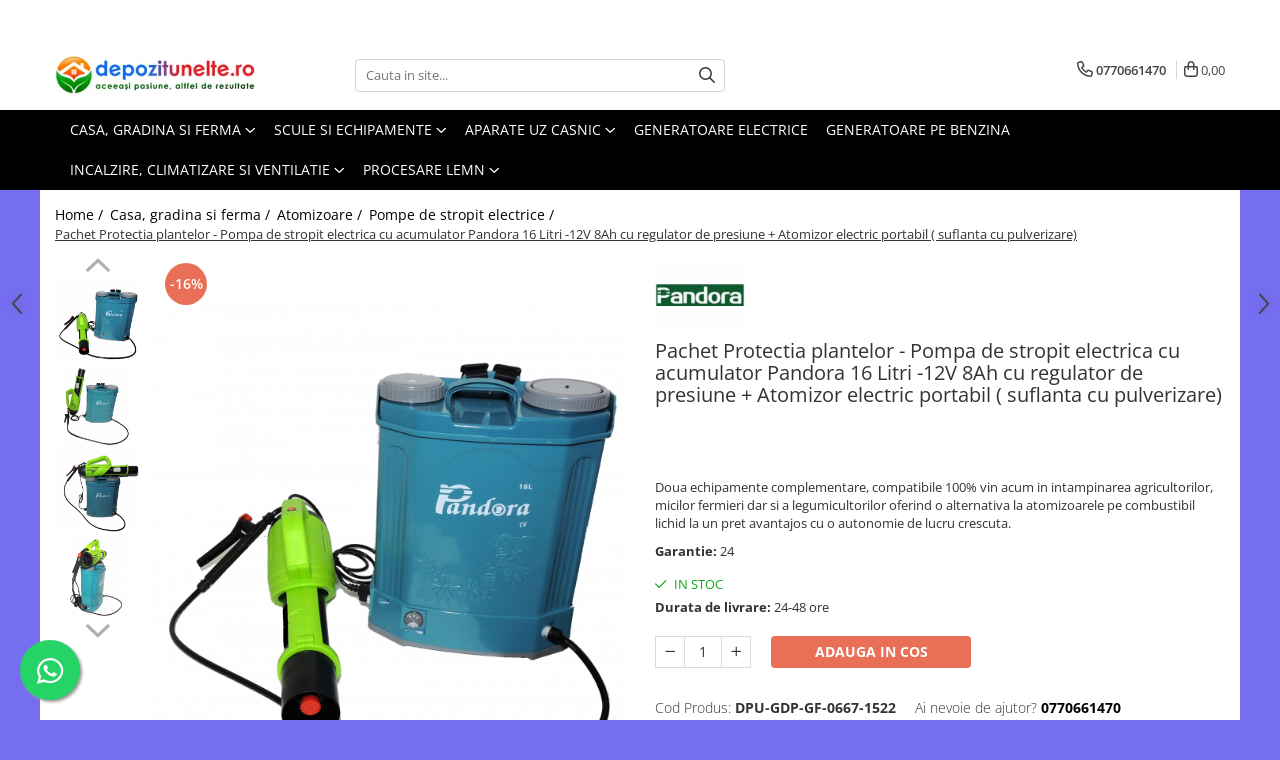

--- FILE ---
content_type: text/html; charset=UTF-8
request_url: https://www.depozitunelte.ro/pachet-protectia-plantelor-pompa-de-stropit-electrica-cu-acumulator-pandora-16-litri-12v-8ah-cu-regulator-de-presiune-atomizor-electric-portabil-suflanta-cu-pulverizare.html
body_size: 48773
content:
<!DOCTYPE html>

<html lang="ro-ro">

	<head>
		<meta charset="UTF-8">

		<script src="https://gomagcdn.ro/themes/fashion/js/lazysizes.min.js?v=10211316-4.243" async=""></script>

		<script>
			function g_js(callbk){typeof callbk === 'function' ? window.addEventListener("DOMContentLoaded", callbk, false) : false;}
		</script>

					<link rel="icon" sizes="48x48" href="https://gomagcdn.ro/domains/depozitunelte.ro/files/favicon/favicon6064.png">
			<link rel="apple-touch-icon" sizes="180x180" href="https://gomagcdn.ro/domains/depozitunelte.ro/files/favicon/favicon6064.png">
		
		<style>
			/*body.loading{overflow:hidden;}
			body.loading #wrapper{opacity: 0;visibility: hidden;}
			body #wrapper{opacity: 1;visibility: visible;transition:all .1s ease-out;}*/

			.main-header .main-menu{min-height:43px;}
			.-g-hide{visibility:hidden;opacity:0;}

					</style>
					<link rel="preconnect" href="https://fonts.googleapis.com" >
					<link rel="preconnect" href="https://fonts.gstatic.com" crossorigin>
		
		<link rel="preconnect" href="https://gomagcdn.ro"><link rel="dns-prefetch" href="https://fonts.googleapis.com" /><link rel="dns-prefetch" href="https://fonts.gstatic.com" /><link rel="dns-prefetch" href="https://connect.facebook.net" /><link rel="dns-prefetch" href="https://www.facebook.com" /><link rel="dns-prefetch" href="https://www.googletagmanager.com" /><link rel="dns-prefetch" href="https://static.hotjar.com" /><link rel="dns-prefetch" href="https://www.google-analytics.com" /><link rel="dns-prefetch" href="https://retargeting.newsmanapp.com" /><link rel="dns-prefetch" href="https://embed.tawk.to" />

					<link rel="preload" as="image" href="https://gomagcdn.ro/domains/depozitunelte.ro/files/product/large/pachet-protectia-plantelor-pompa-de-stropit-electrica-cu-acumulator-pandora-16-litri-12v-8ah-cu-regulator-de-presiune-atomizor-electric-portabil-suflanta-cu-pulverizare-1494-6587.jpg"   >
					<link rel="preload" as="style" href="https://fonts.googleapis.com/css2?family=Montserrat:ital,wght@0,300;0,400;0,600;0,700;1,300;1,400&display=swap" fetchpriority="high" onload="this.onload=null;this.rel='stylesheet'" crossorigin>
		
		<link rel="preload" href="https://gomagcdn.ro/themes/fashion/js/plugins.js?v=10211316-4.243" as="script">

		
					<link rel="preload" href="https://www.depozitunelte.ro/theme/default.js?v=41699178984" as="script">
				
		<link rel="preload" href="https://gomagcdn.ro/themes/fashion/js/dev.js?v=10211316-4.243" as="script">

					<noscript>
				<link rel="stylesheet" href="https://fonts.googleapis.com/css2?family=Montserrat:ital,wght@0,300;0,400;0,600;0,700;1,300;1,400&display=swap">
			</noscript>
		
					<link rel="stylesheet" href="https://gomagcdn.ro/themes/fashion/css/main-min.css?v=10211316-4.243-1" data-values='{"blockScripts": "1"}'>
		
					<link rel="stylesheet" href="https://www.depozitunelte.ro/theme/default.css?v=41699178984">
		
						<link rel="stylesheet" href="https://gomagcdn.ro/themes/fashion/css/dev-style.css?v=10211316-4.243-1">
		
		
		
		<link rel="alternate" hreflang="x-default" href="https://www.depozitunelte.ro/utilaje-agricole/pachet-protectia-plantelor-pompa-de-stropit-electrica-cu-acumulator-pandora-16-litri-12v-8ah-cu-regulator-de-presiune-atomizor-electric-portabil-suflanta-cu-pulverizare.html">
									<script>(function(w,d,s,l,i){w[l]=w[l]||[];w[l].push({'gtm.start':
new Date().getTime(),event:'gtm.js'});var f=d.getElementsByTagName(s)[0],
j=d.createElement(s),dl=l!='dataLayer'?'&l='+l:'';j.async=true;j.src=
'https://www.googletagmanager.com/gtm.js?id='+i+dl;f.parentNode.insertBefore(j,f);
})(window,document,'script','dataLayer','GTM-N6FS8KV');</script>					
		<meta name="expires" content="never">
		<meta name="revisit-after" content="1 days">
					<meta name="author" content="Gomag">
				<title>Pachet Protectia plantelor -  Pompa de stropit electrica cu acumulator Pandora 16 Litri -12V 8Ah cu regulator de presiune  + Atomizor electric portabil ( suflanta cu pulverizare)</title>


					<meta name="robots" content="index,follow" />
						
		<meta name="description" content="Doua echipamente complementare, compatibile 100% vin acum in intampinarea agricultorilor, micilor fermieri dar si a legumicultorilor oferind o alternativa la atomizoarele pe combustibil lichid la un pret avantajos cu o autonomie de lucru crescuta.  ">
		<meta class="viewport" name="viewport" content="width=device-width, initial-scale=1.0, user-scalable=no">
							<meta property="og:description" content="Doua echipamente complementare, compatibile 100% vin acum in intampinarea agricultorilor, micilor fermieri dar si a legumicultorilor oferind o alternativa la atomizoarele pe combustibil lichid la un pret avantajos cu o autonomie de lucru crescuta.  "/>
							<meta property="og:image" content="https://gomagcdn.ro/domains/depozitunelte.ro/files/product/large/pachet-protectia-plantelor-pompa-de-stropit-electrica-cu-acumulator-pandora-16-litri-12v-8ah-cu-regulator-de-presiune-atomizor-electric-portabil-suflanta-cu-pulverizare-1494-6587.jpg"/>
															<link rel="canonical" href="https://www.depozitunelte.ro/utilaje-agricole/pachet-protectia-plantelor-pompa-de-stropit-electrica-cu-acumulator-pandora-16-litri-12v-8ah-cu-regulator-de-presiune-atomizor-electric-portabil-suflanta-cu-pulverizare.html" />
			<meta property="og:url" content="https://www.depozitunelte.ro/utilaje-agricole/pachet-protectia-plantelor-pompa-de-stropit-electrica-cu-acumulator-pandora-16-litri-12v-8ah-cu-regulator-de-presiune-atomizor-electric-portabil-suflanta-cu-pulverizare.html"/>
						
		<meta name="distribution" content="Global">
		<meta name="owner" content="www.depozitunelte.ro">
		<meta name="publisher" content="www.depozitunelte.ro">
		<meta name="rating" content="General">
		<meta name="copyright" content="Copyright www.depozitunelte.ro 2026. All rights reserved">
		<link rel="search" href="https://www.depozitunelte.ro/opensearch.ro.xml" type="application/opensearchdescription+xml" title="Cautare"/>

		
							<script src="https://gomagcdn.ro/themes/fashion/js/jquery-2.1.4.min.js"></script>
			<script defer src="https://gomagcdn.ro/themes/fashion/js/jquery.autocomplete.js?v=20181023"></script>
			<script src="https://gomagcdn.ro/themes/fashion/js/gomag.config.js?v=10211316-4.243"></script>
			<script src="https://gomagcdn.ro/themes/fashion/js/gomag.js?v=10211316-4.243"></script>
		
													<script>
	(function(i,s,o,g,r,a,m){i['GoogleAnalyticsObject']=r;i[r]=i[r]||function(){
	(i[r].q=i[r].q||[]).push(arguments)},i[r].l=1*new Date();a=s.createElement(o),
	m=s.getElementsByTagName(o)[0];a.async=1;a.src=g;m.parentNode.insertBefore(a,m)
	})(window,document,'script','//www.google-analytics.com/analytics.js','ga');
	ga('create', 'G-DH1857MP6Y', 'auto');  // Replace with your property ID.

	ga('require', 'ec');
</script>
<script>
	$.Gomag.bind('Product/Add/To/Cart/After/Listing', function gaProductAddToCartL(event, data){
		if(data.product !== undefined){

			var gaProduct = false;

			if(typeof(gaProducts) != 'undefined' && gaProducts[data.product.id] != undefined)
			{
				var gaProduct = gaProducts[data.product.id];
			}
			if(gaProduct == false)
			{
				gaProduct = {};
				gaProduct.id =  data.product.id ;
				gaProduct.name =  data.product.sku ;
				gaProduct.category = data.product.category;
				gaProduct.brand = data.product.brand;

				var variant = [];
				if(data.product.versions && data.product.versions != undefined && data.product.versions[data.product.id] != undefined && data.product.versions[data.product.id]['attributes'] != undefined && data.product.versions[data.product.id]['attributes'])
				{

					$.each(data.product.versions[data.product.id]['attributes'], function(i, v){
						variant.push(v.value);
					})
				}


				gaProduct.variant = variant.join(',');
			}

			gaProduct.price = data.product.price;
			gaProduct.quantity = data.product.productQuantity;

			ga('ec:addProduct', gaProduct);
			ga('ec:setAction', 'add');
			ga('send', 'event', 'UX', 'click', 'add to cart');     // Send data using an event.

			window.dataLayer = window.dataLayer || [];
			dataLayer.push({
				'event': 'addToCart',
				'ecommerce': {
					'add': {
					  'products': [gaProduct]
					}
				}
			});

        }
	})
	$.Gomag.bind('Product/Add/To/Cart/After/Details', function gaProductAddToCartD(event, data){

		if(data.product !== undefined){

			var gaProduct = false;
			if(
				typeof(gaProducts) != 'undefined'
				&&
				gaProducts[data.product.id] != undefined
			)
			{
				var gaProduct = gaProducts[data.product.id];
			}
			if(gaProduct == false)
			{

				gaProduct = {};
				gaProduct.id =  data.product.id ;
				gaProduct.name =   data.product.sku ;
				gaProduct.category = data.product.category;
				gaProduct.brand = data.product.brand;
				var variant = [];
				if(data.product.versions && data.product.versions != undefined && data.product.versions[data.product.id] != undefined && data.product.versions[data.product.id]['attributes'] != undefined && data.product.versions[data.product.id]['attributes'])
				{

					$.each(data.product.versions[data.product.id]['attributes'], function(i, v){
						variant.push(v.value);
					})
				}


				gaProduct.variant = variant.join(',');
				gaProduct.price = data.product.price;

			}
			gaProduct.quantity = data.product.productQuantity;

			ga('ec:addProduct', gaProduct);
			ga('ec:setAction', 'add');
			ga('send', 'event', 'UX', 'click', 'add to cart');     // Send data using an event.

			window.dataLayer = window.dataLayer || [];
			dataLayer.push({
			  'event': 'addToCart',
			  'ecommerce': {
				'add': {
				  'products': [gaProduct]
				}
			  }
			});
        }

	})
	 $.Gomag.bind('Product/Remove/From/Cart', function gaProductRemovedFromCart(event, data){
		var envData = $.Gomag.getEnvData();
		var products = envData.products;

		if(data.data.product !== undefined && products[data.data.product] !== undefined){


			var dataProduct = products[data.data.product];
			gaProduct = {};
			gaProduct.id =  dataProduct.id ;

			gaProduct.name =   dataProduct.sku ;
			gaProduct.category = dataProduct.category;
			gaProduct.brand = dataProduct.brand;
			gaProduct.price = dataProduct.price;

			var variant = [];
			if(dataProduct['version'] != undefined && dataProduct['version'])
			{

				$.each(dataProduct['version'], function(i, v){
					variant.push(v.value);
				})
			}


			gaProduct.variant = variant.join(',');
			gaProduct.quantity = data.data.quantity;
			ga('ec:addProduct', gaProduct);
			ga('ec:setAction', 'remove');
			ga('send', 'event', 'UX', 'click', 'remove from cart');
			window.dataLayer = window.dataLayer || [];
			dataLayer.push({
				  'event': 'removeFromCart',
				  'ecommerce': {
					'remove': {                               // 'remove' actionFieldObject measures.
					  'products': [gaProduct]
					}
				  }
				});
        }

	});

	 $.Gomag.bind('Cart/Quantity/Update', function gaCartQuantityUpdate(event, data){
		var envData = $.Gomag.getEnvData();
		var products = envData.products;
		if(!data.data.finalQuantity || !data.data.initialQuantity)
		{
			return false;
		}
		var dataProduct = products[data.data.product];
		gaProduct = {};
		gaProduct.id =  dataProduct.id ;
		gaProduct.name =   dataProduct.sku ;
		gaProduct.category = dataProduct.category;
		gaProduct.brand = dataProduct.brand;
		gaProduct.price = dataProduct.price;
		var variant = [];
		if(dataProduct['version'] != undefined && dataProduct['version'])
		{

			$.each(dataProduct['version'], function(i, v){
				variant.push(v.value);
			})
		}
		gaProduct.variant = variant.join(',');
		var type = 'addToCart';

		if(parseFloat(data.data.initialQuantity) > parseFloat(data.data.finalQuantity))
		{
			var quantity = parseFloat(data.data.initialQuantity) - parseFloat(data.data.finalQuantity);
			gaProduct.quantity = quantity;

			ga('ec:addProduct', gaProduct);
			ga('ec:setAction', 'remove');
			ga('send', 'event', 'UX', 'click', 'remove from cart');
			window.dataLayer = window.dataLayer || [];
			dataLayer.push({
				  'event': 'removeFromCart',
				  'ecommerce': {
					'remove': {                               // 'remove' actionFieldObject measures.
					  'products': [gaProduct]
					}
				  }
				});
		}
		else if(parseFloat(data.data.initialQuantity) < parseFloat(data.data.finalQuantity))
		{
			var quantity = parseFloat(data.data.finalQuantity) - parseFloat(data.data.initialQuantity);
			gaProduct.quantity = quantity;

			ga('ec:addProduct', gaProduct);
			ga('ec:setAction', 'add');
			ga('send', 'event', 'UX', 'click', 'add to cart');     // Send data using an event.

			window.dataLayer = window.dataLayer || [];
			dataLayer.push({
			  'event': 'addToCart',
			  'ecommerce': {
				'add': {
				  'products': [gaProduct]
				}
			  }
			});
		}

	});
$.Gomag.bind('Product/Box/Click', function enhancedAnalytics(queue){
		$.Gomag.asyncClickBlock(queue);
		if(
			typeof(gaProducts) != 'undefined'
			&&
			gaProducts[queue.data.product] != undefined
		)
		{
			var clickProduct = gaProducts[queue.data.product];
		}
		else
		{
			var clickProduct = {};
			var productId = queue.data.product;

			var envData = $.Gomag.getEnvData();
			var products = envData.products;

			if(products[productId] !== undefined){

				var dataProduct = products[productId];

				clickProduct.list = 'homepage';
				clickProduct.position = '0';
				clickProduct.name =  dataProduct.sku ;
				clickProduct.id = dataProduct.id;
				clickProduct.price = dataProduct.price;
				clickProduct.brand = dataProduct.brand;
				clickProduct.category = dataProduct.category;
				clickProduct.variant = '';
			}
		}
		window.dataLayer = window.dataLayer || [];

		dataLayer.push({
			'event': 'productClick',
			'ecommerce': {
			  'click': {
				'actionField': {'list': 'Search'},      // Optional list property.
				'products': [clickProduct]
			   }
			 },
			 'eventCallback': function() {
			   return false;
			 }
		  });

		ga('ec:addProduct', clickProduct);
		ga('ec:setAction', 'click', {list: 'Search'});

		  // Send click with an event, then send user to product page.
		  ga('send', 'event', 'UX', 'click', 'Results', {
			useBeacon: true,
			hitCallback: function() {
				$.Gomag.asyncClickComplete(queue);
			},
			hitCallbackFail: function()
			{
				$.Gomag.asyncClickComplete(queue);
			}
		  });
		setTimeout(function(){ $.Gomag.asyncClickComplete(queue);}, 200);
	});
</script>
<!-- Global site tag (gtag.js) - Google Analytics -->
<script>
  window.dataLayer = window.dataLayer || [];
  function gtag(){dataLayer.push(arguments);}
  if($.Gomag.getCookie('g_c_consent') == ''){

	gtag('consent', 'default', {
	  'ad_storage': 'granted',
	  'ad_user_data': 'granted',
	  'ad_personalization': 'granted',
	  'analytics_storage': 'granted',
	  'personalization_storage': 'granted',
	  'functionality_storage': 'granted',
	  'security_storage': 'granted'
	});
	 }
 else if($.Gomag.getCookie('g_c_consent') != '-1'){

			gtag('consent', 'default', {
			'ad_storage': 'granted',
			'ad_user_data': 'granted',
			'ad_personalization': 'granted',
			'analytics_storage': 'granted',
			'personalization_storage': 'granted',
			'functionality_storage': 'granted',
			'security_storage': 'granted'
		});
	 }
 else
 {
	 gtag('consent', 'default', {
		  'ad_storage': 'denied',
		  'ad_user_data': 'denied',
		  'ad_personalization': 'denied',
		  'analytics_storage': 'denied',
			'personalization_storage': 'denied',
			'functionality_storage': 'denied',
			'security_storage': 'denied'
		});

		 }
 </script>
<script async src="https://www.googletagmanager.com/gtag/js?id=G-1EZS4HVLJW"></script>
<script>

  gtag('js', new Date());

$.Gomag.bind('Cookie/Policy/Consent/Denied', function(){
	gtag('consent', 'update', {
		  'ad_storage': 'denied',
		  'ad_user_data': 'denied',
		  'ad_personalization': 'denied',
		  'analytics_storage': 'denied',
			'personalization_storage': 'denied',
			'functionality_storage': 'denied',
			'security_storage': 'denied'
		});
		})
$.Gomag.bind('Cookie/Policy/Consent/Granted', function(){
	gtag('consent', 'update', {
		  'ad_storage': 'granted',
		  'ad_user_data': 'granted',
		  'ad_personalization': 'granted',
		  'analytics_storage': 'granted',
			'personalization_storage': 'granted',
			'functionality_storage': 'granted',
			'security_storage': 'granted'
		});
		})
  gtag('config', 'G-1EZS4HVLJW', {allow_enhanced_conversions: true, groups: 'gomag'  });
</script>
<script>
function gaCGBuildProductVariant(product)
	{
		let _return = '';
		if(product.version != undefined)
		{
			$.each(product.version, function(i, a){
				_return += (_return == '' ? '' : ', ')+a.value;
			})
		}
		return _return;
	}

</script>

<script>
	$.Gomag.bind('Product/Add/To/Cart/After/Listing', function gaProductAddToCartLGCV4(event, data){
		if(data.product !== undefined){

			var gaProduct = false;
			if(typeof(gaProducts) != 'undefined' && gaProducts[data.product.id] != undefined)
			{
				gaProduct = gaProducts[data.product.id];

			}

			if(gaProduct == false)
			{
				gaProduct = {};
				gaProduct.item_id = data.product.id;
				gaProduct.currency = data.product.currency ? data.product.currency : 'RON';
				gaProduct.item_name = data.product.sku;
				gaProduct.item_variant= gaCGBuildProductVariant(data.product);
				gaProduct.item_brand = data.product.brand;
				gaProduct.item_category = data.product.category;

			}

			gaProduct.price = parseFloat(data.product.price).toFixed(2);
			gaProduct.quantity = data.product.productQuantity;

			gtag("event", "add_to_cart", {
				send_to: 'gomag',
				currency: gaProduct.currency,
				value: parseFloat(gaProduct.price) * parseFloat(gaProduct.quantity),
				items: [
					gaProduct
				]
			});

        }
	})
	$.Gomag.bind('Product/Add/To/Cart/After/Details', function gaProductAddToCartDGCV4(event, data){

		if(data.product !== undefined){

			var gaProduct = false;
			if(
				typeof(gaProducts) != 'undefined'
				&&
				gaProducts[data.product.id] != undefined
			)
			{
				var gaProduct = gaProducts[data.product.id];
			}

			if(gaProduct == false)
			{
				gaProduct = {};
				gaProduct.item_id = data.product.id;
				gaProduct.currency = data.product.currency ? data.product.currency : 'RON';
				gaProduct.item_name =data.product.sku;

				gaProduct.item_variant= gaCGBuildProductVariant(data.product);
				gaProduct.item_brand = data.product.brand;
				gaProduct.item_category = data.product.category;

			}

			gaProduct.price = parseFloat(data.product.price).toFixed(2);
			gaProduct.quantity = data.product.productQuantity;




			gtag("event", "add_to_cart", {
				send_to: 'gomag',
				currency: gaProduct.currency,
				value: parseFloat(gaProduct.price) * parseFloat(gaProduct.quantity),
				items: [
					gaProduct
				]
			});
        }

	})
	 $.Gomag.bind('Product/Remove/From/Cart', function gaProductRemovedFromCartGCV4(event, data){
		var envData = $.Gomag.getEnvData();
		var products = envData.products;

		if(data.data.product !== undefined && products[data.data.product] !== undefined){


			var dataProduct = products[data.data.product];


			gaProduct = {};
			gaProduct.item_id = dataProduct.id;

			gaProduct.item_name = dataProduct.sku;
			gaProduct.currency = dataProduct.currency;
			gaProduct.item_category = dataProduct.category;
			gaProduct.item_brand = dataProduct.brand;
			gaProduct.price = parseFloat(dataProduct.price).toFixed(2);
			gaProduct.item_variant= gaCGBuildProductVariant(dataProduct);
			gaProduct.quantity = data.data.quantity;
			gtag("event", "remove_from_cart", {
				send_to: 'gomag',
			  currency: gaProduct.currency,
			  value: parseFloat(gaProduct.price) * parseFloat(gaProduct.quantity),
			  items: [
				gaProduct
			  ]
			});
        }

	});

	 $.Gomag.bind('Cart/Quantity/Update', function gaCartQuantityUpdateV4(event, data){
		var envData = $.Gomag.getEnvData();
		var products = envData.products;
		if(!data.data.finalQuantity || !data.data.initialQuantity)
		{
			return false;
		}
		var dataProduct = products[data.data.product];
		if(dataProduct == undefined)
		{
			return false;
		}

		gaProduct = {};
		gaProduct.item_id = dataProduct.id;
		gaProduct.currency = dataProduct.currency ? dataProduct.currency : 'RON';
		gaProduct.item_name = dataProduct.sku;
		gaProduct.item_variant= gaCGBuildProductVariant(dataProduct);
		gaProduct.item_category = dataProduct.category;
		gaProduct.item_brand = dataProduct.brand;
		gaProduct.price = parseFloat(dataProduct.price).toFixed(2);

		if(parseFloat(data.data.initialQuantity) < parseFloat(data.data.finalQuantity))
		{
			var quantity = parseFloat(data.data.finalQuantity) - parseFloat(data.data.initialQuantity);
			gaProduct.quantity = quantity;

			gtag("event", "add_to_cart", {
				send_to: 'gomag',
				currency: gaProduct.currency,
				value: parseFloat(gaProduct.price) * parseFloat(gaProduct.quantity),
				items: [
					gaProduct
				]
			});
		}
		else if(parseFloat(data.data.initialQuantity) > parseFloat(data.data.finalQuantity))
		{
			var quantity = parseFloat(data.data.initialQuantity) - parseFloat(data.data.finalQuantity);
			gaProduct.quantity = quantity;
			gtag("event", "remove_from_cart", {
				send_to: 'gomag',
			  currency: gaProduct.currency,
			  value: parseFloat(gaProduct.price) * parseFloat(gaProduct.quantity),
			  items: [
				gaProduct
			  ]
			});
		}

	});

</script>
<script>
gtag('config', 'AW-16468535875');
</script><script>
	$.Gomag.bind('Product/Add/To/Cart/After/Listing', function(event, data){
		if(data.product !== undefined){
			gtag('event', 'add_to_cart', {
				send_to	: 'AW-16468535875',
				value	: parseFloat(data.product.productQuantity) * parseFloat(data.product.price),
				items	:[{
					id		: data.product.id,
					name	: data.product.name,
					brand	: data.product.brand,
					category: data.product.category,
					quantity: data.product.productQuantity,
					price	: parseFloat(data.product.price).toFixed(2)
				 
			}]
		   })
        }
	})
	$.Gomag.bind('Product/Add/To/Cart/After/Details', function(event, data){
		
		if(data.product !== undefined){
			gtag('event', 'add_to_cart', {
				send_to: 'AW-16468535875',
				value: parseFloat(data.product.productQuantity) * parseFloat(data.product.price),
				items: [{
					id: data.product.id,
					name		: data.product.name,
					brand		: data.product.brand,
					category	: data.product.category,
					quantity	: data.product.productQuantity,
					price		: parseFloat(data.product.price).toFixed(2)
				}]	
			})
		}
	})
   
</script><meta name="google-site-verification" content="CPjoPZ1gLZHausAOZevPf9klJI245lkBLlB2UhrF3eo" /><script>
function gmsc(name, value)
{
	if(value != undefined && value)
	{
		var expires = new Date();
		expires.setTime(expires.getTime() + parseInt(3600*24*1000*90));
		document.cookie = encodeURIComponent(name) + "=" + encodeURIComponent(value) + '; expires='+ expires.toUTCString() + "; path=/";
	}
}
let gmqs = window.location.search;
let gmup = new URLSearchParams(gmqs);
gmsc('g_sc', gmup.get('shop_campaign'));
gmsc('shop_utm_campaign', gmup.get('utm_campaign'));
gmsc('shop_utm_medium', gmup.get('utm_medium'));
gmsc('shop_utm_source', gmup.get('utm_source'));
</script><!-- Hotjar Tracking Code for my site -->
<script>
    (function(h,o,t,j,a,r){
        h.hj=h.hj||function(){(h.hj.q=h.hj.q||[]).push(arguments)};
        h._hjSettings={hjid:3421492,hjsv:6};
        a=o.getElementsByTagName('head')[0];
        r=o.createElement('script');r.async=1;
        r.src=t+h._hjSettings.hjid+j+h._hjSettings.hjsv;
        a.appendChild(r);
    })(window,document,'https://static.hotjar.com/c/hotjar-','.js?sv=');
</script> <meta name="google-site-verification" content="eg9PoQn1sAvh0fWsvlDTizhvbtH3Ag5xUS_qC9BCJNk" />					
		
	</head>

	<body class="" style="background: #756ef0 top center repeat;">

		<script >
			function _addCss(url, attribute, value, loaded){
				var _s = document.createElement('link');
				_s.rel = 'stylesheet';
				_s.href = url;
				_s.type = 'text/css';
				if(attribute)
				{
					_s.setAttribute(attribute, value)
				}
				if(loaded){
					_s.onload = function(){
						var dom = document.getElementsByTagName('body')[0];
						//dom.classList.remove('loading');
					}
				}
				var _st = document.getElementsByTagName('link')[0];
				_st.parentNode.insertBefore(_s, _st);
			}
			//_addCss('https://fonts.googleapis.com/css2?family=Open+Sans:ital,wght@0,300;0,400;0,600;0,700;1,300;1,400&display=swap');
			_addCss('https://gomagcdn.ro/themes/_fonts/Open-Sans.css');

		</script>
		<script>
				/*setTimeout(
				  function()
				  {
				   document.getElementsByTagName('body')[0].classList.remove('loading');
				  }, 1000);*/
		</script>
									<noscript><iframe src="https://www.googletagmanager.com/ns.html?id=GTM-N6FS8KV"
height="0" width="0" style="display:none;visibility:hidden"></iframe></noscript>					
					<div id="fb-root"></div>
						<script >
			window.fbAsyncInit = function() {
			FB.init({
			appId : '285552063758938',
			autoLogAppEvents : true,
			xfbml : true,
			version : 'v12.0'
			});
			};
			</script>
			<script async defer crossorigin="anonymous" src="https://connect.facebook.net/ro_RO/sdk.js"></script>
					
		<div id="wrapper">
			<!-- BLOCK:8a0af8857695754c8769dad9b6eb2b3d start -->
<div id="_cartSummary" class="hide"></div>

<script >
	$(document).ready(function() {

		$(document).on('keypress', '.-g-input-loader', function(){
			$(this).addClass('-g-input-loading');
		})

		$.Gomag.bind('Product/Add/To/Cart/After', function(eventResponse, properties)
		{
									var data = JSON.parse(properties.data);
			$('.q-cart').html(data.quantity);
			if(parseFloat(data.quantity) > 0)
			{
				$('.q-cart').removeClass('hide');
			}
			else
			{
				$('.q-cart').addClass('hide');
			}
			$('.cartPrice').html(data.subtotal + ' ' + data.currency);
			$('.cartProductCount').html(data.quantity);


		})
		$('#_cartSummary').on('updateCart', function(event, cart) {
			var t = $(this);

			$.get('https://www.depozitunelte.ro/cart-update', {
				cart: cart
			}, function(data) {

				$('.q-cart').html(data.quantity);
				if(parseFloat(data.quantity) > 0)
				{
					$('.q-cart').removeClass('hide');
				}
				else
				{
					$('.q-cart').addClass('hide');
				}
				$('.cartPrice').html(data.subtotal + ' ' + data.currency);
				$('.cartProductCount').html(data.quantity);
			}, 'json');
			window.ga = window.ga || function() {
				(ga.q = ga.q || []).push(arguments)
			};
			ga('send', 'event', 'Buton', 'Click', 'Adauga_Cos');
		});

		if(window.gtag_report_conversion) {
			$(document).on("click", 'li.phone-m', function() {
				var phoneNo = $('li.phone-m').children( "a").attr('href');
				gtag_report_conversion(phoneNo);
			});

		}

	});
</script>



<header class="main-header container-bg clearfix" data-block="headerBlock">
	<div class="discount-tape container-h full -g-hide" id="_gomagHellobar">
<style>
.discount-tape{position: relative;width:100%;padding:0;text-align:center;font-size:14px;overflow: hidden;z-index:99;}
.discount-tape a{color: #fff;}
.Gomag-HelloBar{padding:10px;}
@media screen and (max-width: 767px){.discount-tape{font-size:13px;}}
</style>
<div class="Gomag-HelloBar" style="background: #004518;color: #fff;">
	
		🚚 LIVRĂM ORIUNDE ÎN ȚARĂ! Direct la ușa ta prin CURIER 📞 Comandă telefonic 0770661470
			
	</div>
<div class="clear"></div>
</div>

		
	<div class="top-head-bg container-h full">

		<div class="top-head container-h">
			<div class="row">
				<div class="col-md-3 col-sm-3 col-xs-5 logo-h">
					
	<a href="https://www.depozitunelte.ro" id="logo" data-pageId="2">
		<img src="https://gomagcdn.ro/domains/depozitunelte.ro/files/company/logo-3962619537.png" fetchpriority="high" class="img-responsive" alt="www.depozitunelte.ro" title="www.depozitunelte.ro" width="200" height="50" style="width:auto;">
	</a>
				</div>
				<div class="col-md-4 col-sm-4 col-xs-7 main search-form-box">
					
<form name="search-form" class="search-form" action="https://www.depozitunelte.ro/produse" id="_searchFormMainHeader">

	<input id="_autocompleteSearchMainHeader" name="c" class="input-placeholder -g-input-loader" type="text" placeholder="Cauta in site..." aria-label="Search"  value="">
	<button id="_doSearch" class="search-button" aria-hidden="true">
		<i class="fa fa-search" aria-hidden="true"></i>
	</button>

				<script >
			$(document).ready(function() {

				$('#_autocompleteSearchMainHeader').autocomplete({
					serviceUrl: 'https://www.depozitunelte.ro/autocomplete',
					minChars: 2,
					deferRequestBy: 700,
					appendTo: '#_searchFormMainHeader',
					width: parseInt($('#_doSearch').offset().left) - parseInt($('#_autocompleteSearchMainHeader').offset().left),
					formatResult: function(suggestion, currentValue) {
						return suggestion.value;
					},
					onSelect: function(suggestion) {
						$(this).val(suggestion.data);
					},
					onSearchComplete: function(suggestion) {
						$(this).removeClass('-g-input-loading');
					}
				});
				$(document).on('click', '#_doSearch', function(e){
					e.preventDefault();
					if($('#_autocompleteSearchMainHeader').val() != '')
					{
						$('#_searchFormMainHeader').submit();
					}
				})
			});
		</script>
	

</form>
				</div>
				<div class="col-md-5 col-sm-5 acount-section">
					
<ul>
	<li class="search-m hide">
		<a href="#" class="-g-no-url" aria-label="Cauta in site..." data-pageId="">
			<i class="fa fa-search search-open" aria-hidden="true"></i>
			<i style="display:none" class="fa fa-times search-close" aria-hidden="true"></i>
		</a>
	</li>
	<li class="-g-user-icon -g-user-icon-empty">
			
	</li>
	
				<li class="contact-header">
			<a href="tel:0770661470" aria-label="Contacteaza-ne" data-pageId="3">
				<i class="fa fa-phone" aria-hidden="true"></i>
								<span>0770661470</span>
			</a>
		</li>
			<li class="wishlist-header hide">
		<a href="https://www.depozitunelte.ro/wishlist" aria-label="Wishlist" data-pageId="28">
			<span class="-g-wishlist-product-count -g-hide"></span>
			<i class="fa fa-heart-o" aria-hidden="true"></i>
			<span class="">Favorite</span>
		</a>
	</li>
	<li class="cart-header-btn cart">
		<a class="cart-drop _showCartHeader" href="https://www.depozitunelte.ro/cos-de-cumparaturi" aria-label="Cos de cumparaturi">
			<span class="q-cart hide">0</span>
			<i class="fa fa-shopping-bag" aria-hidden="true"></i>
			<span class="count cartPrice">0,00
				
			</span>
		</a>
					<div class="cart-dd  _cartShow cart-closed"></div>
			</li>

	</ul>

	<script>
		$(document).ready(function() {
			//Cart
							$('.cart').mouseenter(function() {
					$.Gomag.showCartSummary('div._cartShow');
				}).mouseleave(function() {
					$.Gomag.hideCartSummary('div._cartShow');
					$('div._cartShow').removeClass('cart-open');
				});
						$(document).on('click', '.dropdown-toggle', function() {
				window.location = $(this).attr('href');
			})
		})
	</script>

				</div>
			</div>
		</div>
	</div>


<div id="navigation">
	<nav id="main-menu" class="main-menu container-h full clearfix">
		<a href="#" class="menu-trg -g-no-url" title="Produse">
			<span>&nbsp;</span>
		</a>
		
<div class="container-h nav-menu-hh clearfix">

	<!-- BASE MENU -->
	<ul class="
			nav-menu base-menu container-h
			
			
		">

		

			
		<li class="menu-drop __GomagMM ">
							<a
					href="https://www.depozitunelte.ro/utilaje-agricole"
					class="  "
					rel="  "
					
					title="Casa, gradina si ferma"
					data-Gomag=''
					data-block-name="mainMenuD0"
					data-pageId= "80"
					data-block="mainMenuD">
											<span class="list">Casa, gradina si ferma</span>
						<i class="fa fa-angle-down"></i>
				</a>

									<div class="menu-dd">
										<ul class="drop-list clearfix w100">
																																						<li class="fl">
										<div class="col">
											<p class="title">
												<a
												href="https://www.depozitunelte.ro/tocatoare-fructe-si-legume"
												class="title    "
												rel="  "
												
												title="Tocatoare fructe si legume"
												data-Gomag=''
												data-block-name="mainMenuD1"
												data-block="mainMenuD"
												data-pageId= "80"
												>
																										Tocatoare fructe si legume
												</a>
											</p>
																																															<a
														href="https://www.depozitunelte.ro/teasc-struguri"
														rel="  "
														
														title="Teasc struguri"
														class="    "
														data-Gomag=''
														data-block-name="mainMenuD2"
														data-block="mainMenuD"
														data-pageId=""
													>
																												<i class="fa fa-angle-right"></i>
														<span>Teasc struguri</span>
													</a>
																									<a
														href="https://www.depozitunelte.ro/zdrobitor-struguri"
														rel="  "
														
														title="Zdrobitor struguri"
														class="    "
														data-Gomag=''
														data-block-name="mainMenuD2"
														data-block="mainMenuD"
														data-pageId=""
													>
																												<i class="fa fa-angle-right"></i>
														<span>Zdrobitor struguri</span>
													</a>
																									<a
														href="https://www.depozitunelte.ro/zdrobitori-fructe-si-legume"
														rel="  "
														
														title="Zdrobitori fructe si legume"
														class="    "
														data-Gomag=''
														data-block-name="mainMenuD2"
														data-block="mainMenuD"
														data-pageId=""
													>
																												<i class="fa fa-angle-right"></i>
														<span>Zdrobitori fructe si legume</span>
													</a>
																							
										</div>
									</li>
																																<li class="fl">
										<div class="col">
											<p class="title">
												<a
												href="https://www.depozitunelte.ro/motosape-si-motocultoare"
												class="title    "
												rel="  "
												
												title="Motosape si motocultoare"
												data-Gomag=''
												data-block-name="mainMenuD1"
												data-block="mainMenuD"
												data-pageId= "80"
												>
																										Motosape si motocultoare
												</a>
											</p>
																																															<a
														href="https://www.depozitunelte.ro/accesorii-motosape-si-motocultoare"
														rel="  "
														
														title="Accesorii motosape si motocultoare"
														class="    "
														data-Gomag=''
														data-block-name="mainMenuD2"
														data-block="mainMenuD"
														data-pageId=""
													>
																												<i class="fa fa-angle-right"></i>
														<span>Accesorii motosape si motocultoare</span>
													</a>
																							
										</div>
									</li>
																																<li class="fl">
										<div class="col">
											<p class="title">
												<a
												href="https://www.depozitunelte.ro/zootehnie"
												class="title    "
												rel="  "
												
												title="Zootehnie"
												data-Gomag=''
												data-block-name="mainMenuD1"
												data-block="mainMenuD"
												data-pageId= "80"
												>
																										Zootehnie
												</a>
											</p>
																																															<a
														href="https://www.depozitunelte.ro/adăpători"
														rel="  "
														
														title="Adapatori"
														class="    "
														data-Gomag=''
														data-block-name="mainMenuD2"
														data-block="mainMenuD"
														data-pageId=""
													>
																												<i class="fa fa-angle-right"></i>
														<span>Adapatori</span>
													</a>
																									<a
														href="https://www.depozitunelte.ro/articole-animale"
														rel="  "
														
														title="Articole animale"
														class="    "
														data-Gomag=''
														data-block-name="mainMenuD2"
														data-block="mainMenuD"
														data-pageId=""
													>
																												<i class="fa fa-angle-right"></i>
														<span>Articole animale</span>
													</a>
																									<a
														href="https://www.depozitunelte.ro/cuibare"
														rel="  "
														
														title="Cuibare"
														class="    "
														data-Gomag=''
														data-block-name="mainMenuD2"
														data-block="mainMenuD"
														data-pageId=""
													>
																												<i class="fa fa-angle-right"></i>
														<span>Cuibare</span>
													</a>
																									<a
														href="https://www.depozitunelte.ro/deplumatoare"
														rel="  "
														
														title="Deplumatoare"
														class="    "
														data-Gomag=''
														data-block-name="mainMenuD2"
														data-block="mainMenuD"
														data-pageId=""
													>
																												<i class="fa fa-angle-right"></i>
														<span>Deplumatoare</span>
													</a>
																									<a
														href="https://www.depozitunelte.ro/hrănitori"
														rel="  "
														
														title="Hranitori"
														class="    "
														data-Gomag=''
														data-block-name="mainMenuD2"
														data-block="mainMenuD"
														data-pageId=""
													>
																												<i class="fa fa-angle-right"></i>
														<span>Hranitori</span>
													</a>
																									<a
														href="https://www.depozitunelte.ro/incubatoare"
														rel="  "
														
														title="Incubatoare"
														class="    "
														data-Gomag=''
														data-block-name="mainMenuD2"
														data-block="mainMenuD"
														data-pageId=""
													>
																												<i class="fa fa-angle-right"></i>
														<span>Incubatoare</span>
													</a>
																									<a
														href="https://www.depozitunelte.ro/masini-de-tuns-animale"
														rel="  "
														
														title="Masini de tuns animale"
														class="    "
														data-Gomag=''
														data-block-name="mainMenuD2"
														data-block="mainMenuD"
														data-pageId=""
													>
																												<i class="fa fa-angle-right"></i>
														<span>Masini de tuns animale</span>
													</a>
																							
										</div>
									</li>
																																<li class="fl">
										<div class="col">
											<p class="title">
												<a
												href="https://www.depozitunelte.ro/unelte-si-accesorii"
												class="title    "
												rel="  "
												
												title="Alte produse si accesorii"
												data-Gomag=''
												data-block-name="mainMenuD1"
												data-block="mainMenuD"
												data-pageId= "80"
												>
																										Alte produse si accesorii
												</a>
											</p>
																																															<a
														href="https://www.depozitunelte.ro/organizare-si-depozitare"
														rel="  "
														
														title="Organizare si depozitare"
														class="    "
														data-Gomag=''
														data-block-name="mainMenuD2"
														data-block="mainMenuD"
														data-pageId=""
													>
																												<i class="fa fa-angle-right"></i>
														<span>Organizare si depozitare</span>
													</a>
																									<a
														href="https://www.depozitunelte.ro/piese-de-schimb"
														rel="  "
														
														title="Piese de schimb"
														class="    "
														data-Gomag=''
														data-block-name="mainMenuD2"
														data-block="mainMenuD"
														data-pageId=""
													>
																												<i class="fa fa-angle-right"></i>
														<span>Piese de schimb</span>
													</a>
																									<a
														href="https://www.depozitunelte.ro/scari-transport-si-ridicat"
														rel="  "
														
														title="Scari, transport si ridicat"
														class="    "
														data-Gomag=''
														data-block-name="mainMenuD2"
														data-block="mainMenuD"
														data-pageId=""
													>
																												<i class="fa fa-angle-right"></i>
														<span>Scari, transport si ridicat</span>
													</a>
																							
										</div>
									</li>
																																<li class="fl">
										<div class="col">
											<p class="title">
												<a
												href="https://www.depozitunelte.ro/motoare-electrice"
												class="title    "
												rel="  "
												
												title="Motoare electrice"
												data-Gomag=''
												data-block-name="mainMenuD1"
												data-block="mainMenuD"
												data-pageId= "80"
												>
																										Motoare electrice
												</a>
											</p>
																						
										</div>
									</li>
																																<li class="fl">
										<div class="col">
											<p class="title">
												<a
												href="https://www.depozitunelte.ro/motoare-termice-benzina"
												class="title    "
												rel="  "
												
												title="Motoare benzina"
												data-Gomag=''
												data-block-name="mainMenuD1"
												data-block="mainMenuD"
												data-pageId= "80"
												>
																										Motoare benzina
												</a>
											</p>
																						
										</div>
									</li>
																																<li class="fl">
										<div class="col">
											<p class="title">
												<a
												href="https://www.depozitunelte.ro/motoare-termice-diesel"
												class="title    "
												rel="  "
												
												title="Motoare diesel"
												data-Gomag=''
												data-block-name="mainMenuD1"
												data-block="mainMenuD"
												data-pageId= "80"
												>
																										Motoare diesel
												</a>
											</p>
																						
										</div>
									</li>
																																<li class="fl">
										<div class="col">
											<p class="title">
												<a
												href="https://www.depozitunelte.ro/atomizoare"
												class="title    "
												rel="  "
												
												title="Atomizoare"
												data-Gomag=''
												data-block-name="mainMenuD1"
												data-block="mainMenuD"
												data-pageId= "80"
												>
																										Atomizoare
												</a>
											</p>
																																															<a
														href="https://www.depozitunelte.ro/pompe-de-stropit-electrice"
														rel="  "
														
														title="Pompe de stropit electrice"
														class="    "
														data-Gomag=''
														data-block-name="mainMenuD2"
														data-block="mainMenuD"
														data-pageId=""
													>
																												<i class="fa fa-angle-right"></i>
														<span>Pompe de stropit electrice</span>
													</a>
																									<a
														href="https://www.depozitunelte.ro/pompa-de-stropit-manuala"
														rel="  "
														
														title="Pompe de stropit manuale"
														class="    "
														data-Gomag=''
														data-block-name="mainMenuD2"
														data-block="mainMenuD"
														data-pageId=""
													>
																												<i class="fa fa-angle-right"></i>
														<span>Pompe de stropit manuale</span>
													</a>
																									<a
														href="https://www.depozitunelte.ro/accesorii-pompa-de-stropit"
														rel="  "
														
														title="Accesorii pompe de stropit"
														class="    "
														data-Gomag=''
														data-block-name="mainMenuD2"
														data-block="mainMenuD"
														data-pageId=""
													>
																												<i class="fa fa-angle-right"></i>
														<span>Accesorii pompe de stropit</span>
													</a>
																							
										</div>
									</li>
																																<li class="fl">
										<div class="col">
											<p class="title">
												<a
												href="https://www.depozitunelte.ro/sere-solarii-de-tip-tunel"
												class="title    "
												rel="  "
												
												title="Sere si solarii"
												data-Gomag=''
												data-block-name="mainMenuD1"
												data-block="mainMenuD"
												data-pageId= "80"
												>
																										Sere si solarii
												</a>
											</p>
																																															<a
														href="https://www.depozitunelte.ro/plase-umbrire"
														rel="  "
														
														title="Plase umbrire"
														class="    "
														data-Gomag=''
														data-block-name="mainMenuD2"
														data-block="mainMenuD"
														data-pageId=""
													>
																												<i class="fa fa-angle-right"></i>
														<span>Plase umbrire</span>
													</a>
																									<a
														href="https://www.depozitunelte.ro/unelte-altoit-legat-plantat"
														rel="  "
														
														title="Plantator rasaduri"
														class="    "
														data-Gomag=''
														data-block-name="mainMenuD2"
														data-block="mainMenuD"
														data-pageId=""
													>
																												<i class="fa fa-angle-right"></i>
														<span>Plantator rasaduri</span>
													</a>
																									<a
														href="https://www.depozitunelte.ro/distribuitoare-sare-sau-seminte"
														rel="  "
														
														title="Distribuitoare sare sau seminte"
														class="    "
														data-Gomag=''
														data-block-name="mainMenuD2"
														data-block="mainMenuD"
														data-pageId=""
													>
																												<i class="fa fa-angle-right"></i>
														<span>Distribuitoare sare sau seminte</span>
													</a>
																									<a
														href="https://www.depozitunelte.ro/semanatori"
														rel="  "
														
														title="Semanatori"
														class="    "
														data-Gomag=''
														data-block-name="mainMenuD2"
														data-block="mainMenuD"
														data-pageId=""
													>
																												<i class="fa fa-angle-right"></i>
														<span>Semanatori</span>
													</a>
																									<a
														href="https://www.depozitunelte.ro/sere"
														rel="  "
														
														title="Sere"
														class="    "
														data-Gomag=''
														data-block-name="mainMenuD2"
														data-block="mainMenuD"
														data-pageId=""
													>
																												<i class="fa fa-angle-right"></i>
														<span>Sere</span>
													</a>
																							
										</div>
									</li>
																																<li class="fl">
										<div class="col">
											<p class="title">
												<a
												href="https://www.depozitunelte.ro/aparat-spalat-cu-presiune"
												class="title    "
												rel="  "
												
												title="Aparat spalat cu presiune"
												data-Gomag=''
												data-block-name="mainMenuD1"
												data-block="mainMenuD"
												data-pageId= "80"
												>
																										Aparat spalat cu presiune
												</a>
											</p>
																						
										</div>
									</li>
																																<li class="fl">
										<div class="col">
											<p class="title">
												<a
												href="https://www.depozitunelte.ro/batoze-de-porumb"
												class="title    "
												rel="  "
												
												title="Batoze porumb"
												data-Gomag=''
												data-block-name="mainMenuD1"
												data-block="mainMenuD"
												data-pageId= "80"
												>
																										Batoze porumb
												</a>
											</p>
																						
										</div>
									</li>
																																<li class="fl">
										<div class="col">
											<p class="title">
												<a
												href="https://www.depozitunelte.ro/unelte-de-mana-pentru-lucrari-de-constructii-si-amenajarea-casei"
												class="title    "
												rel="  "
												
												title="Bricolaj"
												data-Gomag=''
												data-block-name="mainMenuD1"
												data-block="mainMenuD"
												data-pageId= "80"
												>
																										Bricolaj
												</a>
											</p>
																						
										</div>
									</li>
																																<li class="fl">
										<div class="col">
											<p class="title">
												<a
												href="https://www.depozitunelte.ro/casa-si-gradina-289"
												class="title    "
												rel="  "
												
												title="Casa si Gradina"
												data-Gomag=''
												data-block-name="mainMenuD1"
												data-block="mainMenuD"
												data-pageId= "80"
												>
																										Casa si Gradina
												</a>
											</p>
																																															<a
														href="https://www.depozitunelte.ro/curatare-pavaj"
														rel="  "
														
														title="Curatare pavaj"
														class="    "
														data-Gomag=''
														data-block-name="mainMenuD2"
														data-block="mainMenuD"
														data-pageId=""
													>
																												<i class="fa fa-angle-right"></i>
														<span>Curatare pavaj</span>
													</a>
																									<a
														href="https://www.depozitunelte.ro/echipamente-pentru-atelier"
														rel="  "
														
														title="Echipamente pentru atelier"
														class="    "
														data-Gomag=''
														data-block-name="mainMenuD2"
														data-block="mainMenuD"
														data-pageId=""
													>
																												<i class="fa fa-angle-right"></i>
														<span>Echipamente pentru atelier</span>
													</a>
																									<a
														href="https://www.depozitunelte.ro/grill-uri-si-gratare"
														rel="  "
														
														title="Grill-uri si gratare"
														class="    "
														data-Gomag=''
														data-block-name="mainMenuD2"
														data-block="mainMenuD"
														data-pageId=""
													>
																												<i class="fa fa-angle-right"></i>
														<span>Grill-uri si gratare</span>
													</a>
																									<a
														href="https://www.depozitunelte.ro/lopeti-pentru-zapada"
														rel="  "
														
														title="Lopeti pentru zapada"
														class="    "
														data-Gomag=''
														data-block-name="mainMenuD2"
														data-block="mainMenuD"
														data-pageId=""
													>
																												<i class="fa fa-angle-right"></i>
														<span>Lopeti pentru zapada</span>
													</a>
																									<a
														href="https://www.depozitunelte.ro/unelte-pentru-gradina"
														rel="  "
														
														title="Unelte pentru gradina"
														class="    "
														data-Gomag=''
														data-block-name="mainMenuD2"
														data-block="mainMenuD"
														data-pageId=""
													>
																												<i class="fa fa-angle-right"></i>
														<span>Unelte pentru gradina</span>
													</a>
																							
										</div>
									</li>
																																<li class="fl">
										<div class="col">
											<p class="title">
												<a
												href="https://www.depozitunelte.ro/drujbe-motofierastraie-pe-benzina"
												class="title    "
												rel="  "
												
												title="Drujbe"
												data-Gomag=''
												data-block-name="mainMenuD1"
												data-block="mainMenuD"
												data-pageId= "80"
												>
																										Drujbe
												</a>
											</p>
																																															<a
														href="https://www.depozitunelte.ro/accesorii-drujbe"
														rel="  "
														
														title="Accesorii drujbe"
														class="    "
														data-Gomag=''
														data-block-name="mainMenuD2"
														data-block="mainMenuD"
														data-pageId=""
													>
																												<i class="fa fa-angle-right"></i>
														<span>Accesorii drujbe</span>
													</a>
																									<a
														href="https://www.depozitunelte.ro/drujbe-cu-acumulator"
														rel="  "
														
														title="Drujbe cu acumulator"
														class="    "
														data-Gomag=''
														data-block-name="mainMenuD2"
														data-block="mainMenuD"
														data-pageId=""
													>
																												<i class="fa fa-angle-right"></i>
														<span>Drujbe cu acumulator</span>
													</a>
																									<a
														href="https://www.depozitunelte.ro/drujbe-electrice"
														rel="  "
														
														title="Drujbe electrice"
														class="    "
														data-Gomag=''
														data-block-name="mainMenuD2"
														data-block="mainMenuD"
														data-pageId=""
													>
																												<i class="fa fa-angle-right"></i>
														<span>Drujbe electrice</span>
													</a>
																									<a
														href="https://www.depozitunelte.ro/drujbe-pe-benzina"
														rel="  "
														
														title="Drujbe pe benzina"
														class="    "
														data-Gomag=''
														data-block-name="mainMenuD2"
														data-block="mainMenuD"
														data-pageId=""
													>
																												<i class="fa fa-angle-right"></i>
														<span>Drujbe pe benzina</span>
													</a>
																							
										</div>
									</li>
																																<li class="fl">
										<div class="col">
											<p class="title">
												<a
												href="https://www.depozitunelte.ro/echipamente-fermă"
												class="title    "
												rel="  "
												
												title="Echipamente ferma"
												data-Gomag=''
												data-block-name="mainMenuD1"
												data-block="mainMenuD"
												data-pageId= "80"
												>
																										Echipamente ferma
												</a>
											</p>
																						
										</div>
									</li>
																																<li class="fl">
										<div class="col">
											<p class="title">
												<a
												href="https://www.depozitunelte.ro/freze-pentru-zapada"
												class="title    "
												rel="  "
												
												title="Freze pentru zapada"
												data-Gomag=''
												data-block-name="mainMenuD1"
												data-block="mainMenuD"
												data-pageId= "80"
												>
																										Freze pentru zapada
												</a>
											</p>
																						
										</div>
									</li>
																																<li class="fl">
										<div class="col">
											<p class="title">
												<a
												href="https://www.depozitunelte.ro/instalatii-sanitare"
												class="title    "
												rel="  "
												
												title="Instalatii sanitare"
												data-Gomag=''
												data-block-name="mainMenuD1"
												data-block="mainMenuD"
												data-pageId= "80"
												>
																										Instalatii sanitare
												</a>
											</p>
																																															<a
														href="https://www.depozitunelte.ro/chiuvete"
														rel="  "
														
														title="Chiuvete"
														class="    "
														data-Gomag=''
														data-block-name="mainMenuD2"
														data-block="mainMenuD"
														data-pageId=""
													>
																												<i class="fa fa-angle-right"></i>
														<span>Chiuvete</span>
													</a>
																							
										</div>
									</li>
																																<li class="fl">
										<div class="col">
											<p class="title">
												<a
												href="https://www.depozitunelte.ro/intretinere"
												class="title    "
												rel="  "
												
												title="Intretinere"
												data-Gomag=''
												data-block-name="mainMenuD1"
												data-block="mainMenuD"
												data-pageId= "80"
												>
																										Intretinere
												</a>
											</p>
																						
										</div>
									</li>
																																<li class="fl">
										<div class="col">
											<p class="title">
												<a
												href="https://www.depozitunelte.ro/masini-de-maturat-si-accesorii"
												class="title    "
												rel="  "
												
												title="Masini de maturat si accesorii"
												data-Gomag=''
												data-block-name="mainMenuD1"
												data-block="mainMenuD"
												data-pageId= "80"
												>
																										Masini de maturat si accesorii
												</a>
											</p>
																						
										</div>
									</li>
																																<li class="fl">
										<div class="col">
											<p class="title">
												<a
												href="https://www.depozitunelte.ro/masini-de-tuns-iarba"
												class="title    "
												rel="  "
												
												title="Masini de tuns iarba"
												data-Gomag=''
												data-block-name="mainMenuD1"
												data-block="mainMenuD"
												data-pageId= "80"
												>
																										Masini de tuns iarba
												</a>
											</p>
																																															<a
														href="https://www.depozitunelte.ro/motocoase"
														rel="  "
														
														title="Motocoase"
														class="    "
														data-Gomag=''
														data-block-name="mainMenuD2"
														data-block="mainMenuD"
														data-pageId=""
													>
																												<i class="fa fa-angle-right"></i>
														<span>Motocoase</span>
													</a>
																									<a
														href="https://www.depozitunelte.ro/accesorii-motocositoare"
														rel="  "
														
														title="Accesorii motocositoare"
														class="    "
														data-Gomag=''
														data-block-name="mainMenuD2"
														data-block="mainMenuD"
														data-pageId=""
													>
																												<i class="fa fa-angle-right"></i>
														<span>Accesorii motocositoare</span>
													</a>
																									<a
														href="https://www.depozitunelte.ro/accesorii-pentru-masini-de-tuns-gazon"
														rel="  "
														
														title="Accesorii pentru masini de tuns gazon"
														class="    "
														data-Gomag=''
														data-block-name="mainMenuD2"
														data-block="mainMenuD"
														data-pageId=""
													>
																												<i class="fa fa-angle-right"></i>
														<span>Accesorii pentru masini de tuns gazon</span>
													</a>
																									<a
														href="https://www.depozitunelte.ro/masini-de-tuns-iarba-gazon"
														rel="  "
														
														title="Masini de tuns iarba/gazon"
														class="    "
														data-Gomag=''
														data-block-name="mainMenuD2"
														data-block="mainMenuD"
														data-pageId=""
													>
																												<i class="fa fa-angle-right"></i>
														<span>Masini de tuns iarba/gazon</span>
													</a>
																									<a
														href="https://www.depozitunelte.ro/tractorase-pentru-gazon"
														rel="  "
														
														title="Tractorase pentru gazon"
														class="    "
														data-Gomag=''
														data-block-name="mainMenuD2"
														data-block="mainMenuD"
														data-pageId=""
													>
																												<i class="fa fa-angle-right"></i>
														<span>Tractorase pentru gazon</span>
													</a>
																							
										</div>
									</li>
																																<li class="fl">
										<div class="col">
											<p class="title">
												<a
												href="https://www.depozitunelte.ro/mobilier-pentru-gradina"
												class="title    "
												rel="  "
												
												title="Mobilier pentru gradina"
												data-Gomag=''
												data-block-name="mainMenuD1"
												data-block="mainMenuD"
												data-pageId= "80"
												>
																										Mobilier pentru gradina
												</a>
											</p>
																						
										</div>
									</li>
																																<li class="fl">
										<div class="col">
											<p class="title">
												<a
												href="https://www.depozitunelte.ro/mori-de-macinat-cereale"
												class="title    "
												rel="  "
												
												title="Mori de macinat cereale"
												data-Gomag=''
												data-block-name="mainMenuD1"
												data-block="mainMenuD"
												data-pageId= "80"
												>
																										Mori de macinat cereale
												</a>
											</p>
																						
										</div>
									</li>
																																<li class="fl">
										<div class="col">
											<p class="title">
												<a
												href="https://www.depozitunelte.ro/pompe-de-apa"
												class="title    "
												rel="  "
												
												title="Pompe de apa"
												data-Gomag=''
												data-block-name="mainMenuD1"
												data-block="mainMenuD"
												data-pageId= "80"
												>
																										Pompe de apa
												</a>
											</p>
																																															<a
														href="https://www.depozitunelte.ro/motopompe"
														rel="  "
														
														title="Motopompe"
														class="    "
														data-Gomag=''
														data-block-name="mainMenuD2"
														data-block="mainMenuD"
														data-pageId=""
													>
																												<i class="fa fa-angle-right"></i>
														<span>Motopompe</span>
													</a>
																									<a
														href="https://www.depozitunelte.ro/accesorii-pentru-irigatii"
														rel="  "
														
														title="Accesorii pentru irigatii"
														class="    "
														data-Gomag=''
														data-block-name="mainMenuD2"
														data-block="mainMenuD"
														data-pageId=""
													>
																												<i class="fa fa-angle-right"></i>
														<span>Accesorii pentru irigatii</span>
													</a>
																									<a
														href="https://www.depozitunelte.ro/furtunuri"
														rel="  "
														
														title="Furtunuri"
														class="    "
														data-Gomag=''
														data-block-name="mainMenuD2"
														data-block="mainMenuD"
														data-pageId=""
													>
																												<i class="fa fa-angle-right"></i>
														<span>Furtunuri</span>
													</a>
																									<a
														href="https://www.depozitunelte.ro/hidrofoare"
														rel="  "
														
														title="Hidrofoare"
														class="    "
														data-Gomag=''
														data-block-name="mainMenuD2"
														data-block="mainMenuD"
														data-pageId=""
													>
																												<i class="fa fa-angle-right"></i>
														<span>Hidrofoare</span>
													</a>
																									<a
														href="https://www.depozitunelte.ro/pompe-de-apa-de-suprafata"
														rel="  "
														
														title="Pompe de apa de suprafata"
														class="    "
														data-Gomag=''
														data-block-name="mainMenuD2"
														data-block="mainMenuD"
														data-pageId=""
													>
																												<i class="fa fa-angle-right"></i>
														<span>Pompe de apa de suprafata</span>
													</a>
																									<a
														href="https://www.depozitunelte.ro/pompe-recirculare"
														rel="  "
														
														title="Pompe recirculare"
														class="    "
														data-Gomag=''
														data-block-name="mainMenuD2"
														data-block="mainMenuD"
														data-pageId=""
													>
																												<i class="fa fa-angle-right"></i>
														<span>Pompe recirculare</span>
													</a>
																									<a
														href="https://www.depozitunelte.ro/pompe-submersibile"
														rel="  "
														
														title="Pompe submersibile"
														class="    "
														data-Gomag=''
														data-block-name="mainMenuD2"
														data-block="mainMenuD"
														data-pageId=""
													>
																												<i class="fa fa-angle-right"></i>
														<span>Pompe submersibile</span>
													</a>
																							
										</div>
									</li>
																																<li class="fl">
										<div class="col">
											<p class="title">
												<a
												href="https://www.depozitunelte.ro/sisteme-de-irigat-si-stropit"
												class="title    "
												rel="  "
												
												title="Sisteme de irigat si stropit"
												data-Gomag=''
												data-block-name="mainMenuD1"
												data-block="mainMenuD"
												data-pageId= "80"
												>
																										Sisteme de irigat si stropit
												</a>
											</p>
																						
										</div>
									</li>
																																<li class="fl">
										<div class="col">
											<p class="title">
												<a
												href="https://www.depozitunelte.ro/timp-liber"
												class="title    "
												rel="  "
												
												title="Timp liber"
												data-Gomag=''
												data-block-name="mainMenuD1"
												data-block="mainMenuD"
												data-pageId= "80"
												>
																										Timp liber
												</a>
											</p>
																																															<a
														href="https://www.depozitunelte.ro/accesorii-pentru-atv"
														rel="  "
														
														title="Accesorii pentru ATV"
														class="    "
														data-Gomag=''
														data-block-name="mainMenuD2"
														data-block="mainMenuD"
														data-pageId=""
													>
																												<i class="fa fa-angle-right"></i>
														<span>Accesorii pentru ATV</span>
													</a>
																									<a
														href="https://www.depozitunelte.ro/alte-vehicule-electrice"
														rel="  "
														
														title="Alte vehicule electrice"
														class="    "
														data-Gomag=''
														data-block-name="mainMenuD2"
														data-block="mainMenuD"
														data-pageId=""
													>
																												<i class="fa fa-angle-right"></i>
														<span>Alte vehicule electrice</span>
													</a>
																									<a
														href="https://www.depozitunelte.ro/atv-uri"
														rel="  "
														
														title="ATV-uri"
														class="    "
														data-Gomag=''
														data-block-name="mainMenuD2"
														data-block="mainMenuD"
														data-pageId=""
													>
																												<i class="fa fa-angle-right"></i>
														<span>ATV-uri</span>
													</a>
																									<a
														href="https://www.depozitunelte.ro/biciclete"
														rel="  "
														
														title="Biciclete"
														class="    "
														data-Gomag=''
														data-block-name="mainMenuD2"
														data-block="mainMenuD"
														data-pageId=""
													>
																												<i class="fa fa-angle-right"></i>
														<span>Biciclete</span>
													</a>
																									<a
														href="https://www.depozitunelte.ro/scuter"
														rel="  "
														
														title="Scuter"
														class="    "
														data-Gomag=''
														data-block-name="mainMenuD2"
														data-block="mainMenuD"
														data-pageId=""
													>
																												<i class="fa fa-angle-right"></i>
														<span>Scuter</span>
													</a>
																							
										</div>
									</li>
																																<li class="fl">
										<div class="col">
											<p class="title">
												<a
												href="https://www.depozitunelte.ro/tocatoare"
												class="title    "
												rel="  "
												
												title="Tocatoare resturi vegetale"
												data-Gomag=''
												data-block-name="mainMenuD1"
												data-block="mainMenuD"
												data-pageId= "80"
												>
																										Tocatoare resturi vegetale
												</a>
											</p>
																																															<a
														href="https://www.depozitunelte.ro/despicatoare-de-lemne-busteni"
														rel="  "
														
														title="Despicatoare de lemne"
														class="    "
														data-Gomag=''
														data-block-name="mainMenuD2"
														data-block="mainMenuD"
														data-pageId=""
													>
																												<i class="fa fa-angle-right"></i>
														<span>Despicatoare de lemne</span>
													</a>
																									<a
														href="https://www.depozitunelte.ro/granulatoare-de-furaje"
														rel="  "
														
														title="Granulatoare de furaje"
														class="    "
														data-Gomag=''
														data-block-name="mainMenuD2"
														data-block="mainMenuD"
														data-pageId=""
													>
																												<i class="fa fa-angle-right"></i>
														<span>Granulatoare de furaje</span>
													</a>
																									<a
														href="https://www.depozitunelte.ro/tocătoare-de-furaje"
														rel="  "
														
														title="Tocatoare de furaje"
														class="    "
														data-Gomag=''
														data-block-name="mainMenuD2"
														data-block="mainMenuD"
														data-pageId=""
													>
																												<i class="fa fa-angle-right"></i>
														<span>Tocatoare de furaje</span>
													</a>
																							
										</div>
									</li>
																													</ul>
																	</div>
									
		</li>
		
		<li class="menu-drop __GomagMM ">
							<a
					href="https://www.depozitunelte.ro/scule-si-echipamente"
					class="  "
					rel="  "
					
					title="Scule si echipamente"
					data-Gomag=''
					data-block-name="mainMenuD0"
					data-pageId= "80"
					data-block="mainMenuD">
											<span class="list">Scule si echipamente</span>
						<i class="fa fa-angle-down"></i>
				</a>

									<div class="menu-dd">
										<ul class="drop-list clearfix w100">
																																						<li class="fl">
										<div class="col">
											<p class="title">
												<a
												href="https://www.depozitunelte.ro/echipamente-pentru-constructii"
												class="title    "
												rel="  "
												
												title="Echipamente constructii"
												data-Gomag=''
												data-block-name="mainMenuD1"
												data-block="mainMenuD"
												data-pageId= "80"
												>
																										Echipamente constructii
												</a>
											</p>
																																															<a
														href="https://www.depozitunelte.ro/roabe"
														rel="  "
														
														title="Roabe"
														class="    "
														data-Gomag=''
														data-block-name="mainMenuD2"
														data-block="mainMenuD"
														data-pageId=""
													>
																												<i class="fa fa-angle-right"></i>
														<span>Roabe</span>
													</a>
																									<a
														href="https://www.depozitunelte.ro/vibratoare-beton"
														rel="  "
														
														title="Vibratoare beton"
														class="    "
														data-Gomag=''
														data-block-name="mainMenuD2"
														data-block="mainMenuD"
														data-pageId=""
													>
																												<i class="fa fa-angle-right"></i>
														<span>Vibratoare beton</span>
													</a>
																									<a
														href="https://www.depozitunelte.ro/accesorii"
														rel="  "
														
														title="Accesorii"
														class="    "
														data-Gomag=''
														data-block-name="mainMenuD2"
														data-block="mainMenuD"
														data-pageId=""
													>
																												<i class="fa fa-angle-right"></i>
														<span>Accesorii</span>
													</a>
																									<a
														href="https://www.depozitunelte.ro/amestecatoare-electrice"
														rel="  "
														
														title="Amestecatoare electrice"
														class="    "
														data-Gomag=''
														data-block-name="mainMenuD2"
														data-block="mainMenuD"
														data-pageId=""
													>
																												<i class="fa fa-angle-right"></i>
														<span>Amestecatoare electrice</span>
													</a>
																									<a
														href="https://www.depozitunelte.ro/betoniere"
														rel="  "
														
														title="Betoniere"
														class="    "
														data-Gomag=''
														data-block-name="mainMenuD2"
														data-block="mainMenuD"
														data-pageId=""
													>
																												<i class="fa fa-angle-right"></i>
														<span>Betoniere</span>
													</a>
																									<a
														href="https://www.depozitunelte.ro/lampi-si-proiectoare"
														rel="  "
														
														title="Lampi si Proiectoare"
														class="    "
														data-Gomag=''
														data-block-name="mainMenuD2"
														data-block="mainMenuD"
														data-pageId=""
													>
																												<i class="fa fa-angle-right"></i>
														<span>Lampi si Proiectoare</span>
													</a>
																									<a
														href="https://www.depozitunelte.ro/masini-taiat-asfalt"
														rel="  "
														
														title="Masini taiat asfalt"
														class="    "
														data-Gomag=''
														data-block-name="mainMenuD2"
														data-block="mainMenuD"
														data-pageId=""
													>
																												<i class="fa fa-angle-right"></i>
														<span>Masini taiat asfalt</span>
													</a>
																									<a
														href="https://www.depozitunelte.ro/placi-compactoare"
														rel="  "
														
														title="Placi compactoare"
														class="    "
														data-Gomag=''
														data-block-name="mainMenuD2"
														data-block="mainMenuD"
														data-pageId=""
													>
																												<i class="fa fa-angle-right"></i>
														<span>Placi compactoare</span>
													</a>
																									<a
														href="https://www.depozitunelte.ro/procesare-marmura-ceramica"
														rel="  "
														
														title="Procesare marmura/ceramica"
														class="    "
														data-Gomag=''
														data-block-name="mainMenuD2"
														data-block="mainMenuD"
														data-pageId=""
													>
																												<i class="fa fa-angle-right"></i>
														<span>Procesare marmura/ceramica</span>
													</a>
																									<a
														href="https://www.depozitunelte.ro/transportoare"
														rel="  "
														
														title="Transportoare"
														class="    "
														data-Gomag=''
														data-block-name="mainMenuD2"
														data-block="mainMenuD"
														data-pageId=""
													>
																												<i class="fa fa-angle-right"></i>
														<span>Transportoare</span>
													</a>
																							
										</div>
									</li>
																																<li class="fl">
										<div class="col">
											<p class="title">
												<a
												href="https://www.depozitunelte.ro/scule-electrice"
												class="title    "
												rel="  "
												
												title="Scule electrice"
												data-Gomag=''
												data-block-name="mainMenuD1"
												data-block="mainMenuD"
												data-pageId= "80"
												>
																										Scule electrice
												</a>
											</p>
																																															<a
														href="https://www.depozitunelte.ro/bormasini"
														rel="  "
														
														title="Bormasini / Masini de gaurit"
														class="    "
														data-Gomag=''
														data-block-name="mainMenuD2"
														data-block="mainMenuD"
														data-pageId=""
													>
																												<i class="fa fa-angle-right"></i>
														<span>Bormasini / Masini de gaurit</span>
													</a>
																									<a
														href="https://www.depozitunelte.ro/polizoare-unghiulare-flex-uri"
														rel="  "
														
														title="Polizoare unghiulare (flex-uri)"
														class="    "
														data-Gomag=''
														data-block-name="mainMenuD2"
														data-block="mainMenuD"
														data-pageId=""
													>
																												<i class="fa fa-angle-right"></i>
														<span>Polizoare unghiulare (flex-uri)</span>
													</a>
																									<a
														href="https://www.depozitunelte.ro/ciocane-rotopercutoare"
														rel="  "
														
														title="Ciocane Rotopercutoare"
														class="    "
														data-Gomag=''
														data-block-name="mainMenuD2"
														data-block="mainMenuD"
														data-pageId=""
													>
																												<i class="fa fa-angle-right"></i>
														<span>Ciocane Rotopercutoare</span>
													</a>
																									<a
														href="https://www.depozitunelte.ro/pistoale-electrice-de-vopsit"
														rel="  "
														
														title="Pistoale de vopsit"
														class="    "
														data-Gomag=''
														data-block-name="mainMenuD2"
														data-block="mainMenuD"
														data-pageId=""
													>
																												<i class="fa fa-angle-right"></i>
														<span>Pistoale de vopsit</span>
													</a>
																									<a
														href="https://www.depozitunelte.ro/fierastraie-electrice-cu-lant"
														rel="  "
														
														title="Fierastraie electrice"
														class="    "
														data-Gomag=''
														data-block-name="mainMenuD2"
														data-block="mainMenuD"
														data-pageId=""
													>
																												<i class="fa fa-angle-right"></i>
														<span>Fierastraie electrice</span>
													</a>
																									<a
														href="https://www.depozitunelte.ro/motoburghie"
														rel="  "
														
														title="Motoburghie"
														class="    "
														data-Gomag=''
														data-block-name="mainMenuD2"
														data-block="mainMenuD"
														data-pageId=""
													>
																												<i class="fa fa-angle-right"></i>
														<span>Motoburghie</span>
													</a>
																									<a
														href="https://www.depozitunelte.ro/acumulatori"
														rel="  "
														
														title="Acumulatori"
														class="    "
														data-Gomag=''
														data-block-name="mainMenuD2"
														data-block="mainMenuD"
														data-pageId=""
													>
																												<i class="fa fa-angle-right"></i>
														<span>Acumulatori</span>
													</a>
																									<a
														href="https://www.depozitunelte.ro/detector-metale"
														rel="  "
														
														title="Detector metale"
														class="    "
														data-Gomag=''
														data-block-name="mainMenuD2"
														data-block="mainMenuD"
														data-pageId=""
													>
																												<i class="fa fa-angle-right"></i>
														<span>Detector metale</span>
													</a>
																									<a
														href="https://www.depozitunelte.ro/fierastraie-circulare"
														rel="  "
														
														title="Fierastraie circulare"
														class="    "
														data-Gomag=''
														data-block-name="mainMenuD2"
														data-block="mainMenuD"
														data-pageId=""
													>
																												<i class="fa fa-angle-right"></i>
														<span>Fierastraie circulare</span>
													</a>
																									<a
														href="https://www.depozitunelte.ro/incarcatoare-pentru-acumulatori"
														rel="  "
														
														title="Incarcatoare pentru acumulatori"
														class="    "
														data-Gomag=''
														data-block-name="mainMenuD2"
														data-block="mainMenuD"
														data-pageId=""
													>
																												<i class="fa fa-angle-right"></i>
														<span>Incarcatoare pentru acumulatori</span>
													</a>
																									<a
														href="https://www.depozitunelte.ro/masini-de-slefuit"
														rel="  "
														
														title="Masini de slefuit"
														class="    "
														data-Gomag=''
														data-block-name="mainMenuD2"
														data-block="mainMenuD"
														data-pageId=""
													>
																												<i class="fa fa-angle-right"></i>
														<span>Masini de slefuit</span>
													</a>
																									<a
														href="https://www.depozitunelte.ro/multifunctionale"
														rel="  "
														
														title="Multifunctionale"
														class="    "
														data-Gomag=''
														data-block-name="mainMenuD2"
														data-block="mainMenuD"
														data-pageId=""
													>
																												<i class="fa fa-angle-right"></i>
														<span>Multifunctionale</span>
													</a>
																									<a
														href="https://www.depozitunelte.ro/pistoale-cu-aer-cald-312"
														rel="  "
														
														title="Pistoale cu aer cald"
														class="    "
														data-Gomag=''
														data-block-name="mainMenuD2"
														data-block="mainMenuD"
														data-pageId=""
													>
																												<i class="fa fa-angle-right"></i>
														<span>Pistoale cu aer cald</span>
													</a>
																									<a
														href="https://www.depozitunelte.ro/pistoale-de-lipit"
														rel="  "
														
														title="Pistoale de lipit"
														class="    "
														data-Gomag=''
														data-block-name="mainMenuD2"
														data-block="mainMenuD"
														data-pageId=""
													>
																												<i class="fa fa-angle-right"></i>
														<span>Pistoale de lipit</span>
													</a>
																									<a
														href="https://www.depozitunelte.ro/polizoare-electrice-de-banc"
														rel="  "
														
														title="Polizoare electrice"
														class="    "
														data-Gomag=''
														data-block-name="mainMenuD2"
														data-block="mainMenuD"
														data-pageId=""
													>
																												<i class="fa fa-angle-right"></i>
														<span>Polizoare electrice</span>
													</a>
																									<a
														href="https://www.depozitunelte.ro/rindele-electrice"
														rel="  "
														
														title="Rindele electrice"
														class="    "
														data-Gomag=''
														data-block-name="mainMenuD2"
														data-block="mainMenuD"
														data-pageId=""
													>
																												<i class="fa fa-angle-right"></i>
														<span>Rindele electrice</span>
													</a>
																									<a
														href="https://www.depozitunelte.ro/role-si-prelungitoare"
														rel="  "
														
														title="Role si prelungitoare"
														class="    "
														data-Gomag=''
														data-block-name="mainMenuD2"
														data-block="mainMenuD"
														data-pageId=""
													>
																												<i class="fa fa-angle-right"></i>
														<span>Role si prelungitoare</span>
													</a>
																									<a
														href="https://www.depozitunelte.ro/trimmere-electrice"
														rel="  "
														
														title="Trimmer electric"
														class="    "
														data-Gomag=''
														data-block-name="mainMenuD2"
														data-block="mainMenuD"
														data-pageId=""
													>
																												<i class="fa fa-angle-right"></i>
														<span>Trimmer electric</span>
													</a>
																							
										</div>
									</li>
																																<li class="fl">
										<div class="col">
											<p class="title">
												<a
												href="https://www.depozitunelte.ro/echipamente-electrice"
												class="title    "
												rel="  "
												
												title="Echipamente electrice"
												data-Gomag=''
												data-block-name="mainMenuD1"
												data-block="mainMenuD"
												data-pageId= "80"
												>
																										Echipamente electrice
												</a>
											</p>
																																															<a
														href="https://www.depozitunelte.ro/aeroterme-industriale"
														rel="  "
														
														title="Aeroterme industriale"
														class="    "
														data-Gomag=''
														data-block-name="mainMenuD2"
														data-block="mainMenuD"
														data-pageId=""
													>
																												<i class="fa fa-angle-right"></i>
														<span>Aeroterme industriale</span>
													</a>
																									<a
														href="https://www.depozitunelte.ro/aparate-de-aer-conditionat"
														rel="  "
														
														title="Aparate de aer conditionat"
														class="    "
														data-Gomag=''
														data-block-name="mainMenuD2"
														data-block="mainMenuD"
														data-pageId=""
													>
																												<i class="fa fa-angle-right"></i>
														<span>Aparate de aer conditionat</span>
													</a>
																									<a
														href="https://www.depozitunelte.ro/bormasini-cu-coloana"
														rel="  "
														
														title="Bormasini cu coloana"
														class="    "
														data-Gomag=''
														data-block-name="mainMenuD2"
														data-block="mainMenuD"
														data-pageId=""
													>
																												<i class="fa fa-angle-right"></i>
														<span>Bormasini cu coloana</span>
													</a>
																									<a
														href="https://www.depozitunelte.ro/masini-de-cusut-saci"
														rel="  "
														
														title="Masini de cusut saci"
														class="    "
														data-Gomag=''
														data-block-name="mainMenuD2"
														data-block="mainMenuD"
														data-pageId=""
													>
																												<i class="fa fa-angle-right"></i>
														<span>Masini de cusut saci</span>
													</a>
																									<a
														href="https://www.depozitunelte.ro/masini-de-frezat"
														rel="  "
														
														title="Masini de frezat"
														class="    "
														data-Gomag=''
														data-block-name="mainMenuD2"
														data-block="mainMenuD"
														data-pageId=""
													>
																												<i class="fa fa-angle-right"></i>
														<span>Masini de frezat</span>
													</a>
																									<a
														href="https://www.depozitunelte.ro/suflanta-pentru-frunze"
														rel="  "
														
														title="Suflanta pentru frunze"
														class="    "
														data-Gomag=''
														data-block-name="mainMenuD2"
														data-block="mainMenuD"
														data-pageId=""
													>
																												<i class="fa fa-angle-right"></i>
														<span>Suflanta pentru frunze</span>
													</a>
																							
										</div>
									</li>
																																<li class="fl">
										<div class="col">
											<p class="title">
												<a
												href="https://www.depozitunelte.ro/scule-de-mana-si-accesorii"
												class="title    "
												rel="  "
												
												title="Scule de mana"
												data-Gomag=''
												data-block-name="mainMenuD1"
												data-block="mainMenuD"
												data-pageId= "80"
												>
																										Scule de mana
												</a>
											</p>
																																															<a
														href="https://www.depozitunelte.ro/capsatoare-electrice"
														rel="  "
														
														title="Capsatoare electrice"
														class="    "
														data-Gomag=''
														data-block-name="mainMenuD2"
														data-block="mainMenuD"
														data-pageId=""
													>
																												<i class="fa fa-angle-right"></i>
														<span>Capsatoare electrice</span>
													</a>
																									<a
														href="https://www.depozitunelte.ro/diverse-scule-de-mana"
														rel="  "
														
														title="Diverse scule de mana"
														class="    "
														data-Gomag=''
														data-block-name="mainMenuD2"
														data-block="mainMenuD"
														data-pageId=""
													>
																												<i class="fa fa-angle-right"></i>
														<span>Diverse scule de mana</span>
													</a>
																									<a
														href="https://www.depozitunelte.ro/scripeti-si-macarale"
														rel="  "
														
														title="Scripeti si macarale"
														class="    "
														data-Gomag=''
														data-block-name="mainMenuD2"
														data-block="mainMenuD"
														data-pageId=""
													>
																												<i class="fa fa-angle-right"></i>
														<span>Scripeti si macarale</span>
													</a>
																									<a
														href="https://www.depozitunelte.ro/scule-multifunționale"
														rel="  "
														
														title="Scule multifuncționale"
														class="    "
														data-Gomag=''
														data-block-name="mainMenuD2"
														data-block="mainMenuD"
														data-pageId=""
													>
																												<i class="fa fa-angle-right"></i>
														<span>Scule multifuncționale</span>
													</a>
																									<a
														href="https://www.depozitunelte.ro/telemetru-digital"
														rel="  "
														
														title="Telemetre Digitale"
														class="    "
														data-Gomag=''
														data-block-name="mainMenuD2"
														data-block="mainMenuD"
														data-pageId=""
													>
																												<i class="fa fa-angle-right"></i>
														<span>Telemetre Digitale</span>
													</a>
																									<a
														href="https://www.depozitunelte.ro/topoare"
														rel="  "
														
														title="Topoare"
														class="    "
														data-Gomag=''
														data-block-name="mainMenuD2"
														data-block="mainMenuD"
														data-pageId=""
													>
																												<i class="fa fa-angle-right"></i>
														<span>Topoare</span>
													</a>
																							
										</div>
									</li>
																																<li class="fl">
										<div class="col">
											<p class="title">
												<a
												href="https://www.depozitunelte.ro/aparate-de-sudura"
												class="title    "
												rel="  "
												
												title="Aparate de sudura"
												data-Gomag=''
												data-block-name="mainMenuD1"
												data-block="mainMenuD"
												data-pageId= "80"
												>
																										Aparate de sudura
												</a>
											</p>
																																															<a
														href="https://www.depozitunelte.ro/accesorii-aparate-sudura"
														rel="  "
														
														title="Accesorii aparate sudura"
														class="    "
														data-Gomag=''
														data-block-name="mainMenuD2"
														data-block="mainMenuD"
														data-pageId=""
													>
																												<i class="fa fa-angle-right"></i>
														<span>Accesorii aparate sudura</span>
													</a>
																									<a
														href="https://www.depozitunelte.ro/aparate-de-sudura-cu-plasma"
														rel="  "
														
														title="Aparate de sudura cu plasma"
														class="    "
														data-Gomag=''
														data-block-name="mainMenuD2"
														data-block="mainMenuD"
														data-pageId=""
													>
																												<i class="fa fa-angle-right"></i>
														<span>Aparate de sudura cu plasma</span>
													</a>
																									<a
														href="https://www.depozitunelte.ro/invertoare-sudura-igbt-mma"
														rel="  "
														
														title="Invertoare sudura - IGBT / MMA"
														class="    "
														data-Gomag=''
														data-block-name="mainMenuD2"
														data-block="mainMenuD"
														data-pageId=""
													>
																												<i class="fa fa-angle-right"></i>
														<span>Invertoare sudura - IGBT / MMA</span>
													</a>
																							
										</div>
									</li>
																																<li class="fl">
										<div class="col">
											<p class="title">
												<a
												href="https://www.depozitunelte.ro/aspiratoare-industriale"
												class="title    "
												rel="  "
												
												title="Aspiratoare"
												data-Gomag=''
												data-block-name="mainMenuD1"
												data-block="mainMenuD"
												data-pageId= "80"
												>
																										Aspiratoare
												</a>
											</p>
																						
										</div>
									</li>
																																<li class="fl">
										<div class="col">
											<p class="title">
												<a
												href="https://www.depozitunelte.ro/echipamente-auto"
												class="title    "
												rel="  "
												
												title="Accesorii auto"
												data-Gomag=''
												data-block-name="mainMenuD1"
												data-block="mainMenuD"
												data-pageId= "80"
												>
																										Accesorii auto
												</a>
											</p>
																						
										</div>
									</li>
																																<li class="fl">
										<div class="col">
											<p class="title">
												<a
												href="https://www.depozitunelte.ro/compresoare-aer"
												class="title    "
												rel="  "
												
												title="Compresoare aer"
												data-Gomag=''
												data-block-name="mainMenuD1"
												data-block="mainMenuD"
												data-pageId= "80"
												>
																										Compresoare aer
												</a>
											</p>
																						
										</div>
									</li>
																																<li class="fl">
										<div class="col">
											<p class="title">
												<a
												href="https://www.depozitunelte.ro/echipamente-industriale-de-brichetare-peletizare"
												class="title    "
												rel="  "
												
												title="Echipamente industriale de brichetare / peletizare"
												data-Gomag=''
												data-block-name="mainMenuD1"
												data-block="mainMenuD"
												data-pageId= "80"
												>
																										Echipamente industriale de brichetare / peletizare
												</a>
											</p>
																						
										</div>
									</li>
																																<li class="fl">
										<div class="col">
											<p class="title">
												<a
												href="https://www.depozitunelte.ro/echipamente-pentru-protectia-muncii"
												class="title    "
												rel="  "
												
												title="Echipamente pentru protectia muncii"
												data-Gomag=''
												data-block-name="mainMenuD1"
												data-block="mainMenuD"
												data-pageId= "80"
												>
																										Echipamente pentru protectia muncii
												</a>
											</p>
																						
										</div>
									</li>
																																<li class="fl">
										<div class="col">
											<p class="title">
												<a
												href="https://www.depozitunelte.ro/generatoare"
												class="title    "
												rel="  "
												
												title="Generatoare"
												data-Gomag=''
												data-block-name="mainMenuD1"
												data-block="mainMenuD"
												data-pageId= "80"
												>
																										Generatoare
												</a>
											</p>
																						
										</div>
									</li>
																																<li class="fl">
										<div class="col">
											<p class="title">
												<a
												href="https://www.depozitunelte.ro/aparate-de-lipit-si-sudat-tevi"
												class="title    "
												rel="  "
												
												title="Pistoale de lipit"
												data-Gomag=''
												data-block-name="mainMenuD1"
												data-block="mainMenuD"
												data-pageId= "80"
												>
																										Pistoale de lipit
												</a>
											</p>
																						
										</div>
									</li>
																													</ul>
																	</div>
									
		</li>
		
		<li class="menu-drop __GomagMM ">
							<a
					href="https://www.depozitunelte.ro/bucatarie"
					class="  "
					rel="  "
					
					title="Aparate Uz Casnic"
					data-Gomag=''
					data-block-name="mainMenuD0"
					data-pageId= "80"
					data-block="mainMenuD">
											<span class="list">Aparate Uz Casnic</span>
						<i class="fa fa-angle-down"></i>
				</a>

									<div class="menu-dd">
										<ul class="drop-list clearfix w100">
																																						<li class="fl">
										<div class="col">
											<p class="title">
												<a
												href="https://www.depozitunelte.ro/butoaie"
												class="title    "
												rel="  "
												
												title="Butoaie"
												data-Gomag=''
												data-block-name="mainMenuD1"
												data-block="mainMenuD"
												data-pageId= "80"
												>
																										Butoaie
												</a>
											</p>
																						
										</div>
									</li>
																																<li class="fl">
										<div class="col">
											<p class="title">
												<a
												href="https://www.depozitunelte.ro/aragazuri"
												class="title    "
												rel="  "
												
												title="Aragazuri"
												data-Gomag=''
												data-block-name="mainMenuD1"
												data-block="mainMenuD"
												data-pageId= "80"
												>
																										Aragazuri
												</a>
											</p>
																						
										</div>
									</li>
																																<li class="fl">
										<div class="col">
											<p class="title">
												<a
												href="https://www.depozitunelte.ro/butelii-metal"
												class="title    "
												rel="  "
												
												title="Butelii metal"
												data-Gomag=''
												data-block-name="mainMenuD1"
												data-block="mainMenuD"
												data-pageId= "80"
												>
																										Butelii metal
												</a>
											</p>
																						
										</div>
									</li>
																																<li class="fl">
										<div class="col">
											<p class="title">
												<a
												href="https://www.depozitunelte.ro/deshidratoare"
												class="title    "
												rel="  "
												
												title="Deshidratoare"
												data-Gomag=''
												data-block-name="mainMenuD1"
												data-block="mainMenuD"
												data-pageId= "80"
												>
																										Deshidratoare
												</a>
											</p>
																						
										</div>
									</li>
																																<li class="fl">
										<div class="col">
											<p class="title">
												<a
												href="https://www.depozitunelte.ro/gratare"
												class="title    "
												rel="  "
												
												title="Gratare"
												data-Gomag=''
												data-block-name="mainMenuD1"
												data-block="mainMenuD"
												data-pageId= "80"
												>
																										Gratare
												</a>
											</p>
																						
										</div>
									</li>
																																<li class="fl">
										<div class="col">
											<p class="title">
												<a
												href="https://www.depozitunelte.ro/masini-de-lipit-pungi"
												class="title    "
												rel="  "
												
												title="Masini de lipit pungi"
												data-Gomag=''
												data-block-name="mainMenuD1"
												data-block="mainMenuD"
												data-pageId= "80"
												>
																										Masini de lipit pungi
												</a>
											</p>
																						
										</div>
									</li>
																																<li class="fl">
										<div class="col">
											<p class="title">
												<a
												href="https://www.depozitunelte.ro/masini-de-tocat-rosii"
												class="title    "
												rel="  "
												
												title="Masini de tocat rosii"
												data-Gomag=''
												data-block-name="mainMenuD1"
												data-block="mainMenuD"
												data-pageId= "80"
												>
																										Masini de tocat rosii
												</a>
											</p>
																						
										</div>
									</li>
																																<li class="fl">
										<div class="col">
											<p class="title">
												<a
												href="https://www.depozitunelte.ro/rasnite"
												class="title    "
												rel="  "
												
												title="Rasnite"
												data-Gomag=''
												data-block-name="mainMenuD1"
												data-block="mainMenuD"
												data-pageId= "80"
												>
																										Rasnite
												</a>
											</p>
																						
										</div>
									</li>
																																<li class="fl">
										<div class="col">
											<p class="title">
												<a
												href="https://www.depozitunelte.ro/unelte-uz-casnic"
												class="title    "
												rel="  "
												
												title="Unelte Uz Casnic"
												data-Gomag=''
												data-block-name="mainMenuD1"
												data-block="mainMenuD"
												data-pageId= "80"
												>
																										Unelte Uz Casnic
												</a>
											</p>
																																															<a
														href="https://www.depozitunelte.ro/masini-de-tocat-carne"
														rel="  "
														
														title="Masini de tocat carne"
														class="    "
														data-Gomag=''
														data-block-name="mainMenuD2"
														data-block="mainMenuD"
														data-pageId=""
													>
																												<i class="fa fa-angle-right"></i>
														<span>Masini de tocat carne</span>
													</a>
																									<a
														href="https://www.depozitunelte.ro/aparate-de-carnati"
														rel="  "
														
														title="Masini de umplut carnati"
														class="    "
														data-Gomag=''
														data-block-name="mainMenuD2"
														data-block="mainMenuD"
														data-pageId=""
													>
																												<i class="fa fa-angle-right"></i>
														<span>Masini de umplut carnati</span>
													</a>
																							
										</div>
									</li>
																													</ul>
																	</div>
									
		</li>
		
		<li class="menu-drop __GomagMM ">
								<a
						href="https://www.depozitunelte.ro/generatoare-curent-electric"
						class="    "
						rel="  "
						
						title="Generatoare electrice"
						data-Gomag=''
						data-block-name="mainMenuD0"  data-block="mainMenuD" data-pageId= "80">
												<span class="list">Generatoare electrice</span>
					</a>
				
		</li>
		
		<li class="menu-drop __GomagMM ">
								<a
						href="https://www.depozitunelte.ro/generatoare-pe-benzina"
						class="    "
						rel="  "
						
						title="Generatoare pe benzina"
						data-Gomag=''
						data-block-name="mainMenuD0"  data-block="mainMenuD" data-pageId= "80">
												<span class="list">Generatoare pe benzina</span>
					</a>
				
		</li>
		
		<li class="menu-drop __GomagMM ">
							<a
					href="https://www.depozitunelte.ro/incalzire-climatizare-si-ventilatie"
					class="  "
					rel="  "
					
					title="Incalzire, climatizare si ventilatie"
					data-Gomag=''
					data-block-name="mainMenuD0"
					data-pageId= "80"
					data-block="mainMenuD">
											<span class="list">Incalzire, climatizare si ventilatie</span>
						<i class="fa fa-angle-down"></i>
				</a>

									<div class="menu-dd">
										<ul class="drop-list clearfix w100">
																																						<li class="fl">
										<div class="col">
											<p class="title">
												<a
												href="https://www.depozitunelte.ro/panouri-solare-termice-de-înaltă-eficiență-pentru-economisirea-energiei"
												class="title    "
												rel="  "
												
												title="Panouri solare"
												data-Gomag=''
												data-block-name="mainMenuD1"
												data-block="mainMenuD"
												data-pageId= "80"
												>
																										Panouri solare
												</a>
											</p>
																						
										</div>
									</li>
																																<li class="fl">
										<div class="col">
											<p class="title">
												<a
												href="https://www.depozitunelte.ro/sobe-si-seminee"
												class="title    "
												rel="  "
												
												title="Sobe si Seminee"
												data-Gomag=''
												data-block-name="mainMenuD1"
												data-block="mainMenuD"
												data-pageId= "80"
												>
																										Sobe si Seminee
												</a>
											</p>
																						
										</div>
									</li>
																													</ul>
																	</div>
									
		</li>
		
		<li class="menu-drop __GomagMM ">
							<a
					href="https://www.depozitunelte.ro/utilaje-forestiere"
					class="  "
					rel="  "
					
					title="Procesare lemn"
					data-Gomag=''
					data-block-name="mainMenuD0"
					data-pageId= "80"
					data-block="mainMenuD">
											<span class="list">Procesare lemn</span>
						<i class="fa fa-angle-down"></i>
				</a>

									<div class="menu-dd">
										<ul class="drop-list clearfix w100">
																																						<li class="fl">
										<div class="col">
											<p class="title">
												<a
												href="https://www.depozitunelte.ro/tocatoare-crengi"
												class="title    "
												rel="  "
												
												title="Tocatoare crengi"
												data-Gomag=''
												data-block-name="mainMenuD1"
												data-block="mainMenuD"
												data-pageId= "80"
												>
																										Tocatoare crengi
												</a>
											</p>
																						
										</div>
									</li>
																													</ul>
																	</div>
									
		</li>
						
		


		
	</ul> <!-- end of BASE MENU -->

</div>		<ul class="mobile-icon fr">

							<li class="phone-m">
					<a href="tel:0770661470" title="Contacteaza-ne">
												<i class="fa fa-phone" aria-hidden="true"></i>
					</a>
				</li>
									<li class="user-m -g-user-icon -g-user-icon-empty">
			</li>
			<li class="wishlist-header-m hide">
				<a href="https://www.depozitunelte.ro/wishlist">
					<span class="-g-wishlist-product-count"></span>
					<i class="fa fa-heart-o" aria-hidden="true"></i>

				</a>
			</li>
			<li class="cart-m">
				<a href="https://www.depozitunelte.ro/cos-de-cumparaturi">
					<span class="q-cart hide">0</span>
					<i class="fa fa-shopping-bag" aria-hidden="true"></i>
				</a>
			</li>
			<li class="search-m">
				<a href="#" class="-g-no-url" aria-label="Cauta in site...">
					<i class="fa fa-search search-open" aria-hidden="true"></i>
					<i style="display:none" class="fa fa-times search-close" aria-hidden="true"></i>
				</a>
			</li>
					</ul>
	</nav>
	<!-- end main-nav -->

	<div style="display:none" class="search-form-box search-toggle">
		<form name="search-form" class="search-form" action="https://www.depozitunelte.ro/produse" id="_searchFormMobileToggle">
			<input id="_autocompleteSearchMobileToggle" name="c" class="input-placeholder -g-input-loader" type="text" autofocus="autofocus" value="" placeholder="Cauta in site..." aria-label="Search">
			<button id="_doSearchMobile" class="search-button" aria-hidden="true">
				<i class="fa fa-search" aria-hidden="true"></i>
			</button>

										<script >
					$(document).ready(function() {
						$('#_autocompleteSearchMobileToggle').autocomplete({
							serviceUrl: 'https://www.depozitunelte.ro/autocomplete',
							minChars: 2,
							deferRequestBy: 700,
							appendTo: '#_searchFormMobileToggle',
							width: parseInt($('#_doSearchMobile').offset().left) - parseInt($('#_autocompleteSearchMobileToggle').offset().left),
							formatResult: function(suggestion, currentValue) {
								return suggestion.value;
							},
							onSelect: function(suggestion) {
								$(this).val(suggestion.data);
							},
							onSearchComplete: function(suggestion) {
								$(this).removeClass('-g-input-loading');
							}
						});

						$(document).on('click', '#_doSearchMobile', function(e){
							e.preventDefault();
							if($('#_autocompleteSearchMobileToggle').val() != '')
							{
								$('#_searchFormMobileToggle').submit();
							}
						})
					});
				</script>
			
		</form>
	</div>
</div>

</header>
<!-- end main-header --><!-- BLOCK:8a0af8857695754c8769dad9b6eb2b3d end -->
			
<script >
	$.Gomag.bind('Product/Add/To/Cart/Validate', function(response, isValid)
	{
		$($GomagConfig.versionAttributesName).removeClass('versionAttributeError');

		if($($GomagConfig.versionAttributesSelectSelector).length && !$($GomagConfig.versionAttributesSelectSelector).val())
		{

			if ($($GomagConfig.versionAttributesHolder).position().top < jQuery(window).scrollTop()){
				//scroll up
				 $([document.documentElement, document.body]).animate({
					scrollTop: $($GomagConfig.versionAttributesHolder).offset().top - 55
				}, 1000, function() {
					$($GomagConfig.versionAttributesName).addClass('versionAttributeError');
				});
			}
			else if ($($GomagConfig.versionAttributesHolder).position().top + $($GomagConfig.versionAttributesHolder).height() >
				$(window).scrollTop() + (
					window.innerHeight || document.documentElement.clientHeight
				)) {
				//scroll down
				$('html,body').animate({
					scrollTop: $($GomagConfig.versionAttributesHolder).position().top - (window.innerHeight || document.documentElement.clientHeight) + $($GomagConfig.versionAttributesHolder).height() -55 }, 1000, function() {
					$($GomagConfig.versionAttributesName).addClass('versionAttributeError');
				}
				);
			}
			else{
				$($GomagConfig.versionAttributesName).addClass('versionAttributeError');
			}

			isValid.noError = false;
		}
		if($($GomagConfig.versionAttributesSelector).length && !$('.'+$GomagConfig.versionAttributesActiveSelectorClass).length)
		{

			if ($($GomagConfig.versionAttributesHolder).position().top < jQuery(window).scrollTop()){
				//scroll up
				 $([document.documentElement, document.body]).animate({
					scrollTop: $($GomagConfig.versionAttributesHolder).offset().top - 55
				}, 1000, function() {
					$($GomagConfig.versionAttributesName).addClass('versionAttributeError');
				});
			}
			else if ($($GomagConfig.versionAttributesHolder).position().top + $($GomagConfig.versionAttributesHolder).height() >
				$(window).scrollTop() + (
					window.innerHeight || document.documentElement.clientHeight
				)) {
				//scroll down
				$('html,body').animate({
					scrollTop: $($GomagConfig.versionAttributesHolder).position().top - (window.innerHeight || document.documentElement.clientHeight) + $($GomagConfig.versionAttributesHolder).height() -55 }, 1000, function() {
					$($GomagConfig.versionAttributesName).addClass('versionAttributeError');
				}
				);
			}
			else{
				$($GomagConfig.versionAttributesName).addClass('versionAttributeError');
			}

			isValid.noError = false;
		}
	});
	$.Gomag.bind('Page/Load', function removeSelectedVersionAttributes(response, settings) {
		/* remove selection for versions */
		if((settings.doNotSelectVersion != undefined && settings.doNotSelectVersion === true) && $($GomagConfig.versionAttributesSelector).length && !settings.reloadPageOnVersionClick) {
			$($GomagConfig.versionAttributesSelector).removeClass($GomagConfig.versionAttributesActiveSelectorClass);
		}

		if((settings.doNotSelectVersion != undefined && settings.doNotSelectVersion === true) && $($GomagConfig.versionAttributesSelectSelector).length) {
			var selected = settings.reloadPageOnVersionClick != undefined && settings.reloadPageOnVersionClick ? '' : 'selected="selected"';

			$($GomagConfig.versionAttributesSelectSelector).prepend('<option value="" ' + selected + '>Selectati</option>');
		}
	});
	$(document).ready(function() {
		function is_touch_device2() {
			return (('ontouchstart' in window) || (navigator.MaxTouchPoints > 0) || (navigator.msMaxTouchPoints > 0));
		};

		
		$.Gomag.bind('Product/Details/After/Ajax/Load', function(e, payload)
		{
			let reinit = payload.reinit;
			let response = payload.response;

			if(reinit){
				$('.thumb-h:not(.horizontal):not(.vertical)').insertBefore('.vertical-slide-img');

				var hasThumb = $('.thumb-sld').length > 0;

				$('.prod-lg-sld:not(.disabled)').slick({
					slidesToShow: 1,
					slidesToScroll: 1,
					//arrows: false,
					fade: true,
					//cssEase: 'linear',
					dots: true,
					infinite: false,
					draggable: false,
					dots: true,
					//adaptiveHeight: true,
					asNavFor: hasThumb ? '.thumb-sld' : null
				/*}).on('afterChange', function(event, slick, currentSlide, nextSlide){
					if($( window ).width() > 800 ){

						$('.zoomContainer').remove();
						$('#img_0').removeData('elevateZoom');
						var source = $('#img_'+currentSlide).attr('data-src');
						var fullImage = $('#img_'+currentSlide).attr('data-full-image');
						$('.swaped-image').attr({
							//src:source,
							"data-zoom-image":fullImage
						});
						$('.zoomWindowContainer div').stop().css("background-image","url("+ fullImage +")");
						$("#img_"+currentSlide).elevateZoom({responsive: true});
					}*/
				});

				if($( window ).width() < 767 ){
					$('.prod-lg-sld.disabled').slick({
						slidesToShow: 1,
						slidesToScroll: 1,
						fade: true,
						dots: true,
						infinite: false,
						draggable: false,
						dots: true,
					});
				}

				$('.prod-lg-sld.slick-slider').slick('resize');

				//PRODUCT THUMB SLD
				if ($('.thumb-h.horizontal').length){
					$('.thumb-sld').slick({
						vertical: false,
						slidesToShow: 6,
						slidesToScroll: 1,
						asNavFor: '.prod-lg-sld',
						dots: false,
						infinite: false,
						//centerMode: true,
						focusOnSelect: true
					});
				} else if ($('.thumb-h').length) {
					$('.thumb-sld').slick({
						vertical: true,
						slidesToShow: 4,
						slidesToScroll: 1,
						asNavFor: '.prod-lg-sld',
						dots: false,
						infinite: false,
						draggable: false,
						swipe: false,
						//adaptiveHeight: true,
						//centerMode: true,
						focusOnSelect: true
					});
				}

				if($.Gomag.isMobile()){
					$($GomagConfig.bannerDesktop).remove()
					$($GomagConfig.bannerMobile).removeClass('hideSlide');
				} else {
					$($GomagConfig.bannerMobile).remove()
					$($GomagConfig.bannerDesktop).removeClass('hideSlide');
				}
			}

			$.Gomag.trigger('Product/Details/After/Ajax/Load/Complete', {'response':response});
		});

		$.Gomag.bind('Product/Details/After/Ajax/Response', function(e, payload)
		{
			let response = payload.response;
			let data = payload.data;
			let reinitSlider = false;

			if (response.title) {
				let $content = $('<div>').html(response.title);
				let title = $($GomagConfig.detailsProductTopHolder).find($GomagConfig.detailsProductTitleHolder).find('.title > span');
				let newTitle = $content.find('.title > span');
				if(title.text().trim().replace(/\s+/g, ' ') != newTitle.text().trim().replace(/\s+/g, ' ')){
					$.Gomag.fadeReplace(title,newTitle);
				}

				let brand = $($GomagConfig.detailsProductTopHolder).find($GomagConfig.detailsProductTitleHolder).find('.brand-detail');
				let newBrand = $content.find('.brand-detail');
				if(brand.text().trim().replace(/\s+/g, ' ') != newBrand.text().trim().replace(/\s+/g, ' ')){
					$.Gomag.fadeReplace(brand,newBrand);
				}

				let review = $($GomagConfig.detailsProductTopHolder).find($GomagConfig.detailsProductTitleHolder).find('.__reviewTitle');
				let newReview = $content.find('.__reviewTitle');
				if(review.text().trim().replace(/\s+/g, ' ') != newReview.text().trim().replace(/\s+/g, ' ')){
					$.Gomag.fadeReplace(review,newReview);
				}
			}

			if (response.images) {
				let $content = $('<div>').html(response.images);
				var imagesHolder = $($GomagConfig.detailsProductTopHolder).find($GomagConfig.detailsProductImagesHolder);
				var images = [];
				imagesHolder.find('img').each(function() {
					var dataSrc = $(this).attr('data-src');
					if (dataSrc) {
						images.push(dataSrc);
					}
				});

				var newImages = [];
				$content.find('img').each(function() {
					var dataSrc = $(this).attr('data-src');
					if (dataSrc) {
						newImages.push(dataSrc);
					}
				});

				if(!$content.find('.thumb-h.horizontal').length && imagesHolder.find('.thumb-h.horizontal').length){
					$content.find('.thumb-h').addClass('horizontal');
				}
				
				const newTop  = $content.find('.product-icon-box:not(.bottom)').first();
				const oldTop  = imagesHolder.find('.product-icon-box:not(.bottom)').first();

				if (newTop.length && oldTop.length && (newTop.prop('outerHTML') !== oldTop.prop('outerHTML'))) {
					oldTop.replaceWith(newTop.clone());
				}
				
				const newBottom = $content.find('.product-icon-box.bottom').first();
				const oldBottom = imagesHolder.find('.product-icon-box.bottom').first();

				if (newBottom.length && oldBottom.length && (newBottom.prop('outerHTML') !== oldBottom.prop('outerHTML'))) {
					oldBottom.replaceWith(newBottom.clone());
				}

				if (images.length !== newImages.length || images.some((val, i) => val !== newImages[i])) {
					$.Gomag.fadeReplace($($GomagConfig.detailsProductTopHolder).find($GomagConfig.detailsProductImagesHolder), $content.html());
					reinitSlider = true;
				}
			}

			if (response.details) {
				let $content = $('<div>').html(response.details);
				$content.find('.stock-limit').hide();
				function replaceDetails(content){
					$($GomagConfig.detailsProductTopHolder).find($GomagConfig.detailsProductDetailsHolder).html(content);
				}

				if($content.find('.__shippingPriceTemplate').length && $($GomagConfig.detailsProductTopHolder).find('.__shippingPriceTemplate').length){
					$content.find('.__shippingPriceTemplate').replaceWith($($GomagConfig.detailsProductTopHolder).find('.__shippingPriceTemplate'));
					$($GomagConfig.detailsProductTopHolder).find('.__shippingPriceTemplate').slideDown(100);
				} else if (!$content.find('.__shippingPriceTemplate').length && $($GomagConfig.detailsProductTopHolder).find('.__shippingPriceTemplate').length){
					$($GomagConfig.detailsProductTopHolder).find('.__shippingPriceTemplate').slideUp(100);
				}

				if($content.find('.btn-flstockAlertBTN').length && !$($GomagConfig.detailsProductTopHolder).find('.btn-flstockAlertBTN').length || !$content.find('.btn-flstockAlertBTN').length && $($GomagConfig.detailsProductTopHolder).find('.btn-flstockAlertBTN').length){
					$.Gomag.fadeReplace($($GomagConfig.detailsProductTopHolder).find('.add-section'), $content.find('.add-section').clone().html());
					setTimeout(function(){
						replaceDetails($content.html());
					}, 500)
				} else if ($content.find('.-g-empty-add-section').length && $($GomagConfig.detailsProductTopHolder).find('.add-section').length) {
					$($GomagConfig.detailsProductTopHolder).find('.add-section').slideUp(100, function() {
						replaceDetails($content.html());
					});
				} else if($($GomagConfig.detailsProductTopHolder).find('.-g-empty-add-section').length && $content.find('.add-section').length){
					$($GomagConfig.detailsProductTopHolder).find('.-g-empty-add-section').replaceWith($content.find('.add-section').clone().hide());
					$($GomagConfig.detailsProductTopHolder).find('.add-section').slideDown(100, function() {
						replaceDetails($content.html());
					});
				} else {
					replaceDetails($content.html());
				}

			}

			$.Gomag.trigger('Product/Details/After/Ajax/Load', {'properties':data, 'response':response, 'reinit':reinitSlider});
		});

	});
</script>


<div class="container-h container-bg product-page-holder ">

	
<div class="breadcrumbs-default breadcrumbs-default-product clearfix -g-breadcrumbs-container">
  <ol>
    <li>
      <a href="https://www.depozitunelte.ro/">Home&nbsp;/&nbsp;</a>
    </li>
          <li>
        <a href="https://www.depozitunelte.ro/utilaje-agricole">Casa, gradina si ferma&nbsp;/&nbsp;</a>
      </li>
          <li>
        <a href="https://www.depozitunelte.ro/atomizoare">Atomizoare&nbsp;/&nbsp;</a>
      </li>
        		<li>
		  <a href="https://www.depozitunelte.ro/pompe-de-stropit-electrice">Pompe de stropit electrice&nbsp;/&nbsp;</a>
		</li>
		        <li class="active">Pachet Protectia plantelor - Pompa de stropit electrica cu acumulator Pandora 16 Litri -12V 8Ah cu regulator de presiune + Atomizor electric portabil ( suflanta cu pulverizare)</li>
  </ol>
</div>
<!-- breadcrumbs-default -->

	

	<div id="-g-product-page-before"></div>

	<div id="product-page">

		
<div class="container-h product-top -g-product-1494" data-product-id="1494">

	<div class="row -g-product-row-box">
		<div class="detail-title col-sm-6 pull-right -g-product-title">
			
<div class="go-back-icon">
	<a href="https://www.depozitunelte.ro/pompe-de-stropit-electrice">
		<i class="fa fa-arrow-left" aria-hidden="true"></i>
	</a>
</div>

<h1 class="title">
			<a class="brand-detail-image" href="https://www.depozitunelte.ro/produse/pandora">
			<img width="90" src="https://gomagcdn.ro/domains/depozitunelte.ro/files/brand/original/118535.png" alt="Pandora" title="Pandora">
		</a>
		<span>

		Pachet Protectia plantelor - Pompa de stropit electrica cu acumulator Pandora 16 Litri -12V 8Ah cu regulator de presiune + Atomizor electric portabil ( suflanta cu pulverizare)
		
	</span>
</h1>

			<a class="brand-detail-image-mobile" href="https://www.depozitunelte.ro/produse/pandora">
			<img width="90" src="https://gomagcdn.ro/domains/depozitunelte.ro/files/brand/original/118535.png" alt="Pandora" title="Pandora">
		</a>
	
<div class="__reviewTitle">
	
					
</div>		</div>
		<div class="detail-slider-holder col-sm-6 -g-product-images">
			

<div class="vertical-slider-box">
    <div class="vertical-slider-pager-h">

					
<div class="thumb-h vertical">
    <ul class="thumb-sld">
        
        
                    <li class="thumb-item">
            <a href="#" class="-g-no-url">
                <img 
                    class="image-swap-trigger __retargetingImageThumbSelector" 
                    src="https://gomagcdn.ro/domains/depozitunelte.ro/files/product/medium/pachet-protectia-plantelor-pompa-de-stropit-electrica-cu-acumulator-pandora-16-litri-12v-8ah-cu-regulator-de-presiune-atomizor-electric-portabil-suflanta-cu-pulverizare-1494-6587.jpg"
                    data-src="https://gomagcdn.ro/domains/depozitunelte.ro/files/product/medium/pachet-protectia-plantelor-pompa-de-stropit-electrica-cu-acumulator-pandora-16-litri-12v-8ah-cu-regulator-de-presiune-atomizor-electric-portabil-suflanta-cu-pulverizare-1494-6587.jpg"
                    
                    loading="lazy"
                    alt="Pachet Protectia plantelor - Pompa de stropit electrica cu acumulator Pandora 16 Litri -12V 8Ah cu regulator de presiune + Atomizor electric portabil ( suflanta cu pulverizare) [0]" 
                    title="Pachet Protectia plantelor - Pompa de stropit electrica cu acumulator Pandora 16 Litri -12V 8Ah cu regulator de presiune + Atomizor electric portabil ( suflanta cu pulverizare) [0]" 
                    width="83"
                >
            </a>
            </li>
                    <li class="thumb-item">
            <a href="#" class="-g-no-url">
                <img 
                    class="image-swap-trigger __retargetingImageThumbSelector" 
                    src="https://gomagcdn.ro/domains/depozitunelte.ro/files/product/medium/pachet-protectia-plantelor-pompa-de-stropit-electrica-cu-acumulator-pandora-16-litri-12v-8ah-cu-regulator-de-presiune-atomizor-electric-portabil-suflanta-cu-pulverizare-1494-1542.jpg"
                    data-src="https://gomagcdn.ro/domains/depozitunelte.ro/files/product/medium/pachet-protectia-plantelor-pompa-de-stropit-electrica-cu-acumulator-pandora-16-litri-12v-8ah-cu-regulator-de-presiune-atomizor-electric-portabil-suflanta-cu-pulverizare-1494-1542.jpg"
                    
                    loading="lazy"
                    alt="Pachet Protectia plantelor - Pompa de stropit electrica cu acumulator Pandora 16 Litri -12V 8Ah cu regulator de presiune + Atomizor electric portabil ( suflanta cu pulverizare) [1]" 
                    title="Pachet Protectia plantelor - Pompa de stropit electrica cu acumulator Pandora 16 Litri -12V 8Ah cu regulator de presiune + Atomizor electric portabil ( suflanta cu pulverizare) [1]" 
                    width="83"
                >
            </a>
            </li>
                    <li class="thumb-item">
            <a href="#" class="-g-no-url">
                <img 
                    class="image-swap-trigger __retargetingImageThumbSelector" 
                    src="https://gomagcdn.ro/domains/depozitunelte.ro/files/product/medium/pachet-protectia-plantelor-pompa-de-stropit-electrica-cu-acumulator-pandora-16-litri-12v-8ah-cu-regulator-de-presiune-atomizor-electric-portabil-suflanta-cu-pulverizare-1494-3138.jpg"
                    data-src="https://gomagcdn.ro/domains/depozitunelte.ro/files/product/medium/pachet-protectia-plantelor-pompa-de-stropit-electrica-cu-acumulator-pandora-16-litri-12v-8ah-cu-regulator-de-presiune-atomizor-electric-portabil-suflanta-cu-pulverizare-1494-3138.jpg"
                    
                    loading="lazy"
                    alt="Pachet Protectia plantelor - Pompa de stropit electrica cu acumulator Pandora 16 Litri -12V 8Ah cu regulator de presiune + Atomizor electric portabil ( suflanta cu pulverizare) [2]" 
                    title="Pachet Protectia plantelor - Pompa de stropit electrica cu acumulator Pandora 16 Litri -12V 8Ah cu regulator de presiune + Atomizor electric portabil ( suflanta cu pulverizare) [2]" 
                    width="83"
                >
            </a>
            </li>
                    <li class="thumb-item">
            <a href="#" class="-g-no-url">
                <img 
                    class="image-swap-trigger __retargetingImageThumbSelector" 
                    src="https://gomagcdn.ro/domains/depozitunelte.ro/files/product/medium/pachet-protectia-plantelor-pompa-de-stropit-electrica-cu-acumulator-pandora-16-litri-12v-8ah-cu-regulator-de-presiune-atomizor-electric-portabil-suflanta-cu-pulverizare-1494-4665.jpg"
                    data-src="https://gomagcdn.ro/domains/depozitunelte.ro/files/product/medium/pachet-protectia-plantelor-pompa-de-stropit-electrica-cu-acumulator-pandora-16-litri-12v-8ah-cu-regulator-de-presiune-atomizor-electric-portabil-suflanta-cu-pulverizare-1494-4665.jpg"
                    
                    loading="lazy"
                    alt="Pachet Protectia plantelor - Pompa de stropit electrica cu acumulator Pandora 16 Litri -12V 8Ah cu regulator de presiune + Atomizor electric portabil ( suflanta cu pulverizare) [3]" 
                    title="Pachet Protectia plantelor - Pompa de stropit electrica cu acumulator Pandora 16 Litri -12V 8Ah cu regulator de presiune + Atomizor electric portabil ( suflanta cu pulverizare) [3]" 
                    width="83"
                >
            </a>
            </li>
                    <li class="thumb-item">
            <a href="#" class="-g-no-url">
                <img 
                    class="image-swap-trigger __retargetingImageThumbSelector" 
                    src="https://gomagcdn.ro/domains/depozitunelte.ro/files/product/medium/pachet-protectia-plantelor-pompa-de-stropit-electrica-cu-acumulator-pandora-16-litri-12v-8ah-cu-regulator-de-presiune-atomizor-electric-portabil-suflanta-cu-pulverizare-1494-9883.jpg"
                    data-src="https://gomagcdn.ro/domains/depozitunelte.ro/files/product/medium/pachet-protectia-plantelor-pompa-de-stropit-electrica-cu-acumulator-pandora-16-litri-12v-8ah-cu-regulator-de-presiune-atomizor-electric-portabil-suflanta-cu-pulverizare-1494-9883.jpg"
                    
                    loading="lazy"
                    alt="Pachet Protectia plantelor - Pompa de stropit electrica cu acumulator Pandora 16 Litri -12V 8Ah cu regulator de presiune + Atomizor electric portabil ( suflanta cu pulverizare) [4]" 
                    title="Pachet Protectia plantelor - Pompa de stropit electrica cu acumulator Pandora 16 Litri -12V 8Ah cu regulator de presiune + Atomizor electric portabil ( suflanta cu pulverizare) [4]" 
                    width="83"
                >
            </a>
            </li>
        
            </ul>
</div>		
		<div class="vertical-slide-img">
			<ul class="prod-lg-sld ">
																													
				
									<li>
						<a href="https://gomagcdn.ro/domains/depozitunelte.ro/files/product/original/pachet-protectia-plantelor-pompa-de-stropit-electrica-cu-acumulator-pandora-16-litri-12v-8ah-cu-regulator-de-presiune-atomizor-electric-portabil-suflanta-cu-pulverizare-1494-6587.jpg" data-fancybox="prod-gallery" data-base-class="detail-layout" data-caption="Pachet Protectia plantelor - Pompa de stropit electrica cu acumulator Pandora 16 Litri -12V 8Ah cu regulator de presiune + Atomizor electric portabil ( suflanta cu pulverizare)" class="__retargetingImageThumbSelector"  title="Pachet Protectia plantelor - Pompa de stropit electrica cu acumulator Pandora 16 Litri -12V 8Ah cu regulator de presiune + Atomizor electric portabil ( suflanta cu pulverizare)">
															<img
									id="img_0"
									data-id="1494"
									class="img-responsive"
									src="https://gomagcdn.ro/domains/depozitunelte.ro/files/product/large/pachet-protectia-plantelor-pompa-de-stropit-electrica-cu-acumulator-pandora-16-litri-12v-8ah-cu-regulator-de-presiune-atomizor-electric-portabil-suflanta-cu-pulverizare-1494-6587.jpg"
																			fetchpriority="high"
																		data-src="https://gomagcdn.ro/domains/depozitunelte.ro/files/product/large/pachet-protectia-plantelor-pompa-de-stropit-electrica-cu-acumulator-pandora-16-litri-12v-8ah-cu-regulator-de-presiune-atomizor-electric-portabil-suflanta-cu-pulverizare-1494-6587.jpg"
									alt="Pachet Protectia plantelor - Pompa de stropit electrica cu acumulator Pandora 16 Litri -12V 8Ah cu regulator de presiune + Atomizor electric portabil ( suflanta cu pulverizare) [1]"
									title="Pachet Protectia plantelor - Pompa de stropit electrica cu acumulator Pandora 16 Litri -12V 8Ah cu regulator de presiune + Atomizor electric portabil ( suflanta cu pulverizare) [1]"
									width="700" height="700"
								>
							
																				</a>
					</li>
									<li>
						<a href="https://gomagcdn.ro/domains/depozitunelte.ro/files/product/original/pachet-protectia-plantelor-pompa-de-stropit-electrica-cu-acumulator-pandora-16-litri-12v-8ah-cu-regulator-de-presiune-atomizor-electric-portabil-suflanta-cu-pulverizare-1494-1542.jpg" data-fancybox="prod-gallery" data-base-class="detail-layout" data-caption="Pachet Protectia plantelor - Pompa de stropit electrica cu acumulator Pandora 16 Litri -12V 8Ah cu regulator de presiune + Atomizor electric portabil ( suflanta cu pulverizare)" class="__retargetingImageThumbSelector"  title="Pachet Protectia plantelor - Pompa de stropit electrica cu acumulator Pandora 16 Litri -12V 8Ah cu regulator de presiune + Atomizor electric portabil ( suflanta cu pulverizare)">
															<img
									id="img_1"
									data-id="1494"
									class="img-responsive"
									src="https://gomagcdn.ro/domains/depozitunelte.ro/files/product/large/pachet-protectia-plantelor-pompa-de-stropit-electrica-cu-acumulator-pandora-16-litri-12v-8ah-cu-regulator-de-presiune-atomizor-electric-portabil-suflanta-cu-pulverizare-1494-1542.jpg"
																			loading="lazy" 
																		data-src="https://gomagcdn.ro/domains/depozitunelte.ro/files/product/large/pachet-protectia-plantelor-pompa-de-stropit-electrica-cu-acumulator-pandora-16-litri-12v-8ah-cu-regulator-de-presiune-atomizor-electric-portabil-suflanta-cu-pulverizare-1494-1542.jpg"
									alt="Pachet Protectia plantelor - Pompa de stropit electrica cu acumulator Pandora 16 Litri -12V 8Ah cu regulator de presiune + Atomizor electric portabil ( suflanta cu pulverizare) [2]"
									title="Pachet Protectia plantelor - Pompa de stropit electrica cu acumulator Pandora 16 Litri -12V 8Ah cu regulator de presiune + Atomizor electric portabil ( suflanta cu pulverizare) [2]"
									width="700" height="700"
								>
							
																				</a>
					</li>
									<li>
						<a href="https://gomagcdn.ro/domains/depozitunelte.ro/files/product/original/pachet-protectia-plantelor-pompa-de-stropit-electrica-cu-acumulator-pandora-16-litri-12v-8ah-cu-regulator-de-presiune-atomizor-electric-portabil-suflanta-cu-pulverizare-1494-3138.jpg" data-fancybox="prod-gallery" data-base-class="detail-layout" data-caption="Pachet Protectia plantelor - Pompa de stropit electrica cu acumulator Pandora 16 Litri -12V 8Ah cu regulator de presiune + Atomizor electric portabil ( suflanta cu pulverizare)" class="__retargetingImageThumbSelector"  title="Pachet Protectia plantelor - Pompa de stropit electrica cu acumulator Pandora 16 Litri -12V 8Ah cu regulator de presiune + Atomizor electric portabil ( suflanta cu pulverizare)">
															<img
									id="img_2"
									data-id="1494"
									class="img-responsive"
									src="https://gomagcdn.ro/domains/depozitunelte.ro/files/product/large/pachet-protectia-plantelor-pompa-de-stropit-electrica-cu-acumulator-pandora-16-litri-12v-8ah-cu-regulator-de-presiune-atomizor-electric-portabil-suflanta-cu-pulverizare-1494-3138.jpg"
																			loading="lazy" 
																		data-src="https://gomagcdn.ro/domains/depozitunelte.ro/files/product/large/pachet-protectia-plantelor-pompa-de-stropit-electrica-cu-acumulator-pandora-16-litri-12v-8ah-cu-regulator-de-presiune-atomizor-electric-portabil-suflanta-cu-pulverizare-1494-3138.jpg"
									alt="Pachet Protectia plantelor - Pompa de stropit electrica cu acumulator Pandora 16 Litri -12V 8Ah cu regulator de presiune + Atomizor electric portabil ( suflanta cu pulverizare) [3]"
									title="Pachet Protectia plantelor - Pompa de stropit electrica cu acumulator Pandora 16 Litri -12V 8Ah cu regulator de presiune + Atomizor electric portabil ( suflanta cu pulverizare) [3]"
									width="700" height="700"
								>
							
																				</a>
					</li>
									<li>
						<a href="https://gomagcdn.ro/domains/depozitunelte.ro/files/product/original/pachet-protectia-plantelor-pompa-de-stropit-electrica-cu-acumulator-pandora-16-litri-12v-8ah-cu-regulator-de-presiune-atomizor-electric-portabil-suflanta-cu-pulverizare-1494-4665.jpg" data-fancybox="prod-gallery" data-base-class="detail-layout" data-caption="Pachet Protectia plantelor - Pompa de stropit electrica cu acumulator Pandora 16 Litri -12V 8Ah cu regulator de presiune + Atomizor electric portabil ( suflanta cu pulverizare)" class="__retargetingImageThumbSelector"  title="Pachet Protectia plantelor - Pompa de stropit electrica cu acumulator Pandora 16 Litri -12V 8Ah cu regulator de presiune + Atomizor electric portabil ( suflanta cu pulverizare)">
															<img
									id="img_3"
									data-id="1494"
									class="img-responsive"
									src="https://gomagcdn.ro/domains/depozitunelte.ro/files/product/large/pachet-protectia-plantelor-pompa-de-stropit-electrica-cu-acumulator-pandora-16-litri-12v-8ah-cu-regulator-de-presiune-atomizor-electric-portabil-suflanta-cu-pulverizare-1494-4665.jpg"
																			loading="lazy" 
																		data-src="https://gomagcdn.ro/domains/depozitunelte.ro/files/product/large/pachet-protectia-plantelor-pompa-de-stropit-electrica-cu-acumulator-pandora-16-litri-12v-8ah-cu-regulator-de-presiune-atomizor-electric-portabil-suflanta-cu-pulverizare-1494-4665.jpg"
									alt="Pachet Protectia plantelor - Pompa de stropit electrica cu acumulator Pandora 16 Litri -12V 8Ah cu regulator de presiune + Atomizor electric portabil ( suflanta cu pulverizare) [4]"
									title="Pachet Protectia plantelor - Pompa de stropit electrica cu acumulator Pandora 16 Litri -12V 8Ah cu regulator de presiune + Atomizor electric portabil ( suflanta cu pulverizare) [4]"
									width="700" height="700"
								>
							
																				</a>
					</li>
									<li>
						<a href="https://gomagcdn.ro/domains/depozitunelte.ro/files/product/original/pachet-protectia-plantelor-pompa-de-stropit-electrica-cu-acumulator-pandora-16-litri-12v-8ah-cu-regulator-de-presiune-atomizor-electric-portabil-suflanta-cu-pulverizare-1494-9883.jpg" data-fancybox="prod-gallery" data-base-class="detail-layout" data-caption="Pachet Protectia plantelor - Pompa de stropit electrica cu acumulator Pandora 16 Litri -12V 8Ah cu regulator de presiune + Atomizor electric portabil ( suflanta cu pulverizare)" class="__retargetingImageThumbSelector"  title="Pachet Protectia plantelor - Pompa de stropit electrica cu acumulator Pandora 16 Litri -12V 8Ah cu regulator de presiune + Atomizor electric portabil ( suflanta cu pulverizare)">
															<img
									id="img_4"
									data-id="1494"
									class="img-responsive"
									src="https://gomagcdn.ro/domains/depozitunelte.ro/files/product/large/pachet-protectia-plantelor-pompa-de-stropit-electrica-cu-acumulator-pandora-16-litri-12v-8ah-cu-regulator-de-presiune-atomizor-electric-portabil-suflanta-cu-pulverizare-1494-9883.jpg"
																			loading="lazy" 
																		data-src="https://gomagcdn.ro/domains/depozitunelte.ro/files/product/large/pachet-protectia-plantelor-pompa-de-stropit-electrica-cu-acumulator-pandora-16-litri-12v-8ah-cu-regulator-de-presiune-atomizor-electric-portabil-suflanta-cu-pulverizare-1494-9883.jpg"
									alt="Pachet Protectia plantelor - Pompa de stropit electrica cu acumulator Pandora 16 Litri -12V 8Ah cu regulator de presiune + Atomizor electric portabil ( suflanta cu pulverizare) [5]"
									title="Pachet Protectia plantelor - Pompa de stropit electrica cu acumulator Pandora 16 Litri -12V 8Ah cu regulator de presiune + Atomizor electric portabil ( suflanta cu pulverizare) [5]"
									width="700" height="700"
								>
							
																				</a>
					</li>
											</ul>

			<div class="product-icon-box product-icon-box-1494">
														<span class="hide icon discount bg-main -g-icon-discount-1494 -g-data- ">-16%</span>

									
							</div>
			<div class="product-icon-box bottom product-icon-bottom-box-1494">

							</div>
		</div>

		    </div>
</div>

<div class="clear"></div>
<div class="detail-share" style="text-align: center;">

            </div>
		</div>
		<div class="col-sm-6 detail-prod-attr pull-right -g-product-details">
			
<script >
  $(window).load(function() {
    setTimeout(function() {
      if ($($GomagConfig.detailsProductPriceBox + '1494').hasClass('-g-hide')) {
        $($GomagConfig.detailsProductPriceBox + '1494').removeClass('-g-hide');
      }
		if ($($GomagConfig.detailsDiscountIcon + '1494').hasClass('hide')) {
			$($GomagConfig.detailsDiscountIcon + '1494').removeClass('hide');
		}
	}, 3000);
  });
</script>


<script >
	$(document).ready(function(){
		$.Gomag.bind('Product/Disable/AddToCart', function addToCartDisababled(){
			$('.add2cart').addClass($GomagConfig.addToCartDisababled);
		})

		$('.-g-base-price-info').hover(function(){
			$('.-g-base-price-info-text').addClass('visible');
		}, function(){
			$('.-g-base-price-info-text').removeClass('visible');
		})

		$('.-g-prp-price-info').hover(function(){
			$('.-g-prp-price-info-text').addClass('visible');
		}, function(){
			$('.-g-prp-price-info-text').removeClass('visible');
		})
	})
</script>


<style>
	.detail-price .-g-prp-display{display: block;font-size:.85em!important;text-decoration:none;margin-bottom:3px;}
    .-g-prp-display .bPrice{display:inline-block;vertical-align:middle;}
    .-g-prp-display .icon-info{display:block;}
    .-g-base-price-info, .-g-prp-price-info{display:inline-block;vertical-align:middle;position: relative;margin-top: -3px;margin-left: 3px;}
    .-g-prp-price-info{margin-top: 0;margin-left: 0;}
    .detail-price s:not(.-g-prp-display) .-g-base-price-info{display:none;}
	.-g-base-price-info-text, .-g-prp-price-info-text{
		position: absolute;
		top: 25px;
		left: -100px;
		width: 200px;
		padding: 10px;
		font-family: "Open Sans",sans-serif;
		font-size:12px;
		color: #000;
		line-height:1.1;
		text-align: center;
		border-radius: 2px;
		background: #5d5d5d;
		opacity: 0;
		visibility: hidden;
		background: #fff;
		box-shadow: 0 2px 18px 0 rgb(0 0 0 / 15%);
		transition: all 0.3s cubic-bezier(0.9,0,0.2,0.99);
		z-index: 9;
	}
	.-g-base-price-info-text.visible, .-g-prp-price-info-text.visible{visibility: visible; opacity: 1;}
</style>
<span class="detail-price text-main -g-product-price-box-1494 -g-hide " data-block="DetailsPrice" data-product-id="1494">

			<input type="hidden" id="productBasePrice" value="448.0000"/>
		<input type="hidden" id="productFinalPrice" value="377.0000"/>
		<input type="hidden" id="productCurrency" value="RON"/>
		<input type="hidden" id="productVat" value="21"/>
		
		<s>
			
							<span class="bPrice -g-product-full-price-1494">
					448,00
					RON
				</span>
			
			<span class="-g-base-price-info">
				<svg class="icon-info" fill="#00000095" xmlns="http://www.w3.org/2000/svg" viewBox="0 0 48 48" width="18" height="18"><path d="M 24 4 C 12.972066 4 4 12.972074 4 24 C 4 35.027926 12.972066 44 24 44 C 35.027934 44 44 35.027926 44 24 C 44 12.972074 35.027934 4 24 4 z M 24 7 C 33.406615 7 41 14.593391 41 24 C 41 33.406609 33.406615 41 24 41 C 14.593385 41 7 33.406609 7 24 C 7 14.593391 14.593385 7 24 7 z M 24 14 A 2 2 0 0 0 24 18 A 2 2 0 0 0 24 14 z M 23.976562 20.978516 A 1.50015 1.50015 0 0 0 22.5 22.5 L 22.5 33.5 A 1.50015 1.50015 0 1 0 25.5 33.5 L 25.5 22.5 A 1.50015 1.50015 0 0 0 23.976562 20.978516 z"/></svg>
				<span class="-g-base-price-info-text -g-base-price-info-text-1494"></span>
			</span>
			

		</s>

		
		

		<span class="fPrice -g-product-final-price-1494">
			377,00
			RON
		</span>



		
		<span class="-g-product-details-um -g-product-um-1494 hide"></span>

		
		
		
		<span id="_countDown_1494" class="_countDownTimer -g-product-count-down-1494"></span>

							</span>


<div class="detail-product-atributes" data-product-id = "1494">
				<div class="short-description">
			<div>
				Doua echipamente complementare, compatibile 100% vin acum in intampinarea agricultorilor, micilor fermieri dar si a legumicultorilor oferind o alternativa la atomizoarele pe combustibil lichid&#160;la un pret avantajos cu o autonomie de lucru crescuta.&#160;&#160;
			</div>
			
					</div>
	
			
			
											<span class="show-attributes garantie">
											<p><b>Garantie: </b>
						<span>
													24
												</span>
						<span class="__gomagWidget -g-special-characteristics-popup-dislay" style="margin-left: 10px;" data-condition='{"displayAttributes":"garantie","displayCategories":["50","382","194","30"]}' data-popup="popup:onclick"></span>
						</p>
									</span>
					
			
						</div>

<div class="detail-product-atributes" data-product-id = "1494">
	<div class="prod-attr-h -g-version-attribute-holder">
		
	</div>

	
										<span class="stock-status available -g-product-stock-status-1494" data-initialstock="27" >
					<i class="fa fa-check-circle-o" aria-hidden="true"></i>
										In stoc
				</span>
										<p class="__shippingDeliveryTime  ">
				<b>Durata de livrare:</b>
				24-48 ore
			</p>
			</div>




  						<div class="clear"></div>
<div class="__shippingPriceTemplate"></div>
<script >
	$(document).ready(function() {
		$(document).on('click', '#getShippingInfo', function() {
			$.Gomag.openDefaultPopup(undefined, {
				src: 'https://www.depozitunelte.ro/info-transport?type=popup',
				iframe : {css : {width : '400px'}}
			});
		});
		
		$('body').on('shippingLocationChanged', function(e, productId){
			
			$.Gomag.ajax('https://www.depozitunelte.ro/ajaxGetShippingPrice', {product: productId }, 'GET', function(data){
				if(data != undefined) {
					$('.__shippingPriceTemplate').hide().html(data.shippingPriceTemplate);
					$('.__shippingPriceTemplate').slideDown(100);
				} else {
					$('.__shippingPriceTemplate').slideUp(100);
				}
			}, 'responseJSON');
		})
	});
</script>

		
		
		<div class="add-section clearfix -g-product-add-section-1494">
			<div class="qty-regulator clearfix -g-product-qty-regulator-1494">
				<div class="stock-limit">
					Limita stoc
				</div>
				<a href="#" class="minus qtyminus -g-no-url"  id="qtyminus" data-id="1494">
					<i class="fa fa-minus" aria-hidden="true" style="font-weight: 400;"></i>
				</a>

				<input class="qty-val qty" name="quantity" id="quantity" type="text" value="1"  data-id="1494">
				<input id="step_quantity" type="hidden" value="1.00">
				<input type="hidden" value="27" class="form-control" id="quantityProduct">
				<input type="hidden" value="1" class="form-control" id="orderMinimQuantity">
				<input type="hidden" value="27" class="form-control" id="productQuantity">
				<a href="#" id="qtyplus" class="plus qtyplus -g-no-url" data-id="1494">
					<i class="fa fa-plus" aria-hidden="true" style="font-weight: 400;"></i>
				</a>
			</div>
			<a class="btn btn-cmd add2cart add-2-cart btn-cart custom __retargetingAddToCartSelector -g-product-add-to-cart-1494 -g-no-url" onClick="$.Gomag.addToCart({'p': 1494, 'l':'d'})" href="#" data-id="1494" rel="nofollow">
				Adauga in cos</a>
						</div>
				      <!-- end add-section -->
	
				<script>
			$('.stock-limit').hide();
			$(document).ready(function() {
				$.Gomag.bind('User/Ajax/Data/Loaded', function(event, data) {
					if(data != undefined && data.data != undefined) {
						var responseData = data.data;
						if(responseData.itemsQuantities != undefined && responseData.itemsQuantities.hasOwnProperty('1494')) {
							var cartQuantity = 0;
							$.each(responseData.itemsQuantities, function(i, v) {
								if(i == 1494) {
									cartQuantity = v;
								}
							});
							if(
								$.Gomag.getEnvData().products != undefined
								&&
								$.Gomag.getEnvData().products[1494] != undefined
								&&
								$.Gomag.getEnvData().products[1494].hasConfigurationOptions != 1
								&&
								$.Gomag.getEnvData().products[1494].stock != undefined
								&&
								cartQuantity > 0
								&&
								cartQuantity >= $.Gomag.getEnvData().products[1494].stock)
							{
								if ($('.-g-product-add-to-cart-1494').length != 0) {
								//if (!$('.-g-product-qty-regulator-1494').hasClass('hide')) {
									$('.-g-product-qty-regulator-1494').addClass('hide');
									$('.-g-product-add-to-cart-1494').addClass('hide');
									$('.-g-product-add-section-1494').remove();
									$('.-g-product-stock-status-1494').after(
									'<span class="text-main -g-product-stock-last" style="display: inline-block;padding:0 5px; margin-bottom: 8px; font-weight: bold;"> </span>');
									$('.-g-product-stock-status-1494').parent().after(
										'<a href="#nh" class="btn btn-fl disableAddToCartButton __GomagAddToCartDisabled">Produs adaugat in cos</a>');
								//}
								}

								if($('._addPackage').length) {
									$('._addPackage').attr('onclick', null).html('Pachet indisponibil')
								}
							}
							else
							{
								$('.-g-product-qty-regulator-1494').removeClass('hide');
								$('.-g-product-add-to-cart-1494').removeClass('hide');
								$('.__GomagAddToCartDisabled').remove();
								if($.Gomag.getEnvData().products != undefined
								&&
								$.Gomag.getEnvData().products[1494] != undefined

								&&
								$.Gomag.getEnvData().products[1494].stock != undefined
								&&
								cartQuantity > 0
								&&
								cartQuantity < $.Gomag.getEnvData().products[1494].stock)
								{
									var newStockQuantity = parseFloat($.Gomag.getEnvData().products[1494].stock) - cartQuantity;
									newStockQuantity = newStockQuantity.toString();
									if(newStockQuantity != undefined && newStockQuantity.indexOf(".") >= 0){
										newStockQuantity = newStockQuantity.replace(/0+$/g,'');
										newStockQuantity = newStockQuantity.replace(/\.$/g,'');
									}
									$('#quantityProduct').val(newStockQuantity);
									$('#productQuantity').val(newStockQuantity);
								}
							}
						}
					}
				});
			});
		</script>
	

	<div class="clear"></div>


	

<div class="product-code dataProductId" data-block="ProductAddToCartPhoneHelp" data-product-id="1494">
	<span class="code">
		<span class="-g-product-details-code-prefix">Cod Produs:</span>
		<strong>DPU-GDP-GF-0667-1522</strong>
	</span>

		<span class="help-phone">
		<span class="-g-product-details-help-phone">Ai nevoie de ajutor?</span>
		<a href="tel:0770661470">
			<strong>0770661470</strong>
		</a>
			</span>
	
	</div>


<div class="wish-section">
			<a href="#addToWishlistPopup_1494" onClick="$.Gomag.addToWishlist({'p': 1494 , 'u': 'https://www.depozitunelte.ro/wishlist-add?product=1494' })" title="Favorite" data-name="Pachet Protectia plantelor - Pompa de stropit electrica cu acumulator Pandora 16 Litri -12V 8Ah cu regulator de presiune + Atomizor electric portabil ( suflanta cu pulverizare)" data-href="https://www.depozitunelte.ro/wishlist-add?product=1494" rel="nofollow" class="wish-btn col addToWishlist addToWishlistDefault -g-add-to-wishlist-1494">
			<i class="fa fa-heart-o" aria-hidden="true"></i> Adauga la Favorite
		</a>
		
						<script >
			$.Gomag.bind('Set/Options/For/Informations', function(){

			})
		</script>
		

				<a href="#" rel="nofollow" id="info-btn" class="col -g-info-request-popup-details -g-no-url" onclick="$.Gomag.openPopupWithData('#info-btn', {iframe : {css : {width : '360px'}}, src: 'https://www.depozitunelte.ro/iframe-info?loc=info&amp;id=1494'});">
			<i class="fa fa-envelope-o" aria-hidden="true"></i> Solicita postare in SEAP/SICAP
		</a>
							</div>

		</div>
	</div>

	
    
	<div class="icon-group gomagComponent container-h container-bg clearfix detail">
		<style>
			.icon-group {visibility: visible;}
		</style>

		<div class="row icon-g-scroll">
												<div class="col banner_toate ">
						<div class="trust-h">
							<a class="trust-item " href="https://www.depozitunelte.ro/livrare" target="_blank">
								<img
									class="icon"
									src="https://gomagcdn.ro/domains/depozitunelte.ro/files/banner/fast-delivery2774.png?height=50"
									data-src="https://gomagcdn.ro/domains/depozitunelte.ro/files/banner/fast-delivery2774.png?height=50"
									loading="lazy"
									alt="LIVRARE RAPIDA 1-3 ZILE"
									title="LIVRARE RAPIDA 1-3 ZILE"
									width="45"
									height="45"
								/>
								<p class="icon-label">
									LIVRARE RAPIDA 1-3 ZILE
																			<span>Livrare rapida oriunde in Romania, la un cost accesibil incepand cu 28 lei</span>
																	</p>
																	<div class="t-tips">Ridicare Personala din Bucuresti sau in 24-72 ore prin Curier Rapid oriunde in tara</div>
															</a>
						</div>
					</div>
																<div class="col banner_toate ">
						<div class="trust-h">
							<a class="trust-item " href="https://www.depozitunelte.ro/garantia-produselor" target="_self">
								<img
									class="icon"
									src="https://gomagcdn.ro/domains/depozitunelte.ro/files/banner/quality4740.png?height=50"
									data-src="https://gomagcdn.ro/domains/depozitunelte.ro/files/banner/quality4740.png?height=50"
									loading="lazy"
									alt="Garantie 24 de luni"
									title="Garantie 24 de luni"
									width="45"
									height="45"
								/>
								<p class="icon-label">
									Garantie 24 de luni
																			<span>ce va ofera siguranta ca utilizati un echipament de calitate</span>
																	</p>
															</a>
						</div>
					</div>
																<div class="col banner_desktop hideSlide">
						<div class="trust-h">
							<a class="trust-item -g-no-url" href="#" target="_self">
								<img
									class="icon"
									src="https://gomagcdn.ro/domains/depozitunelte.ro/files/banner/package3055.png?height=50"
									data-src="https://gomagcdn.ro/domains/depozitunelte.ro/files/banner/package3055.png?height=50"
									loading="lazy"
									alt="Deschidere la livrare"
									title="Deschidere la livrare"
									width="45"
									height="45"
								/>
								<p class="icon-label">
									Deschidere la livrare
																			<span>verifica produsul inainte de a-l achita</span>
																	</p>
																	<div class="t-tips">Aveti posibilitatea de a deschide si verifica produsul inainte de a-l achita</div>
															</a>
						</div>
					</div>
																<div class="col banner_toate ">
						<div class="trust-h">
							<a class="trust-item -g-no-url" href="#" target="_self">
								<img
									class="icon"
									src="https://gomagcdn.ro/domains/depozitunelte.ro/files/banner/speech-bubble1207.png?height=50"
									data-src="https://gomagcdn.ro/domains/depozitunelte.ro/files/banner/speech-bubble1207.png?height=50"
									loading="lazy"
									alt="CONSULTANTA GRATUITA contact@depozitunelte.ro"
									title="CONSULTANTA GRATUITA contact@depozitunelte.ro"
									width="45"
									height="45"
								/>
								<p class="icon-label">
									CONSULTANTA GRATUITA contact@depozitunelte.ro
																	</p>
																	<div class="t-tips">Alege produsul de care ai nevoie consultand unul din specialistii nostrii. Ei sunt AICI sa te ajute</div>
															</a>
						</div>
					</div>
																<div class="col banner_toate ">
						<div class="trust-h">
							<a class="trust-item -g-no-url" href="#" target="_self">
								<img
									class="icon"
									src="https://gomagcdn.ro/domains/depozitunelte.ro/files/banner/icons1164.png?height=50"
									data-src="https://gomagcdn.ro/domains/depozitunelte.ro/files/banner/icons1164.png?height=50"
									loading="lazy"
									alt="PLATI RAPIDE SI SIGURE"
									title="PLATI RAPIDE SI SIGURE"
									width="45"
									height="45"
								/>
								<p class="icon-label">
									PLATI RAPIDE SI SIGURE
																			<span>Poti plati ramburs, prin card bancar sau in rate, direct la checkout.</span>
																	</p>
															</a>
						</div>
					</div>
									</div>

		<div class="icon-group-nav">
			<a href="#" class="-g-no-url" id="icon-g-prev"><i class="fa fa-angle-left" aria-hidden="true"></i></a>
			<a href="#" class="-g-no-url" id="icon-g-next"><i class="fa fa-angle-right" aria-hidden="true"></i></a>
		</div>

							<script >
				$(document).ready(function () {
					$('.icon-group').addClass('loaded');
					/* TOOLTIPS */
					$('.icon-group .col').hover(function(){
						$(this).find('.t-tips').toggleClass('visible');
					});
					/* SCROLL ITEMS */
					$('#icon-g-prev, #icon-g-next').click(function() {
						var dir = this.id=="icon-g-next" ? '+=' : '-=' ;

						$('.icon-g-scroll').stop().animate({scrollLeft: dir+'100'}, 400);
						setTimeout(function(){
							var scrollPos = $('.icon-g-scroll').scrollLeft();
							if (scrollPos >= 40){
								$('#icon-g-prev').addClass('visible');
							}else{
								$('#icon-g-prev').removeClass('visible');
							};
						}, 300);
					});
				});
			</script>
		

	</div>

</div>



<div class="clear"></div>



<div class="clear"></div>

<div class="product-bottom">
	<div class="">
		<div class="row">

			

<div class="detail-tabs col-sm-6">
        <div id="resp-tab">
          <ul class="resp-tabs-list tab-grup">
                          <li id="__showDescription">Descriere</li>
                                                                                                                                                                              <li class="-g-attribute-tab-seap_sicap">SEAP/SICAP</li>
                                          					<li id="_showReviewForm">
			  Review-uri <span class="__productReviewCount">(0)</span>
			</li>
							           </ul>

          <div class="resp-tabs-container regular-text tab-grup">
                          <div class="description-tab">
                <div class="_descriptionTab __showDescription">
                                                                                              
					<div class="">
                    <h3><span style="font-size:16px;">Pachet Protectia plantelor -&#160; Pompa de stropit electrica cu acumulator Pandora 16 Litri -12V 8Ah cu<br />
<br />
regulator de presiune&#160; + Atomizor electric portabil ( suflanta cu pulverizare)</span></h3>

<div><span style="font-size:16px;">Vermorel electric cu baterie de 12 V + Atomizor atasabil</span></div>

<div>
<p>&#160;</p>

<h2><span style="font-size:16px;">Doua echipamente complementare, compatibile 100% vin acum in intampinarea agricultorilor, micilor fermieri dar si a legumicultorilor oferind o alternativa la atomizoarele pe combustibil lichid&#160;la un pret avantajos cu o autonomie de lucru crescuta.&#160;&#160;</span></h2>

<p>&#160;</p>

<h3><span style="font-size:16px;">Caracteristici Atomizor Electric ( suflanta cu pulverizare):</span></h3>
&#160;

<p><span style="font-size:16px;">Este un echipament destinat stropirii plantelor cu&#160;pesticide omologate, pentru a le proteja impotriva bolilor si multor&#160;tipuri de daunatori.</span><br />
&#160;</p>

<p><span style="font-size:16px;">Atomizor electric portabil este&#160;atasabil la pompa de stropit electrica cu acumulator Pandora&#160; alimentatin din acumulator de 12V 8Ah cu regulator de presiune, oricare dintre modelele existente cu rezervor de la 12litri&#160;pana la 20litri</span><br />
&#160;</p>

<p><span style="font-size:16px;">Atomizorul electric portabil vine in completarea functiei de stropire pe care o au pompele de stopit si erbicidat Pandora, dand astfel un plus de putere cu ajutorul ventilatorului puternic cu care acesta vine echipat.</span><br />
&#160;</p>

<p><span style="font-size:16px;">Astfel se poate stropi cu putere pe spatele frunzelor acolo unde se ascund daunatorii, afectand sau indepartand astfel si ouale acestora.</span><br />
<br />
&#160;</p>

<h3><span style="font-size:16px;">Avantaje atomizor electric atasabil:</span></h3>
<br />
<span style="font-size:16px;">&#160;</span>

<ul>
	<li><span style="font-size:16px;">&#160;&#160;Efect de pulverizare mai bun avand o eficienta crescuta</span></li>
	<li><span style="font-size:16px;">&#160;&#160;Protejeaza 95% orice tip de planta si&#160;cu ajutorul lui poate fi efectuata o&#160;gama larga de tratamente.&#160;</span></li>
	<li><span style="font-size:16px;">&#160;&#160;Greutate redusa&#160; - 900</span></li>
	<li><span style="font-size:16px;">&#160;&#160;Alimentare din acumulatorul pompei de stropit ( nu este necesara achizitionarea unui acumulator separat)</span></li>
	<li><span style="font-size:16px;">&#160;&#160;Portabilitate ridicata,&#160;</span></li>
	<li><span style="font-size:16px;">&#160;&#160;Conectivitate electrica si hidro cu pompele vechi Pandora</span></li>
	<li><span style="font-size:16px;">&#160;&#160;compatibilitate cu toate duzele Pandora</span></li>
	<li><span style="font-size:16px;">&#160;&#160;Booster de putere a norului pulverizat de lichid datorita ventilatorului integrat de 370W</span></li>
	<li><span style="font-size:16px;">&#160;&#160;Directionare precisa datorata tubului de orientare a norului de lichid pulverizat</span></li>
	<li><span style="font-size:16px;">&#160;&#160;Control ridicat al aparatului cu ajutorul manerului&#160;cu buton ON/OFF integrat</span></li>
</ul>

<p><br />
<span style="font-size:16px;">Minusuri:</span></p>

<ul>
	<li><span style="font-size:16px;">Scade timpul de utilizare al acumulatorului pompei intrucat consumul de energie este mai ridicat</span></li>
	<li><span style="font-size:16px;">Autonomie cu acumulatorul incarcat 1,5 - 2 ore de functionare.</span></li>
</ul>

<p><span style="font-size:16px;">Acest dezavantaj este compensat de eficienta crescuta cu care sunt stropite plantele si scaderea timpului necesar efectuarii lucrarilor&#160;</span></p>

<p>&#160;</p>

<h2><span style="font-size:16px;">Pachetul contine:</span></h2>

<p>&#160;</p>

<ul>
	<li><span style="font-size:16px;">1 buc. atomizor electric</span></li>
	<li><span style="font-size:16px;">1 buc. cablu de alimntare cu mufa petru alimentare din Pompa Pandora atasat</span></li>
	<li><span style="font-size:16px;">1 buc. duza de rezerva</span></li>
	<li><span style="font-size:16px;">2 buc. garnituri de etansare</span></li>
	<li><span style="font-size:16px;">1 buc. reductie 3/8</span></li>
</ul>

<p>&#160;</p>

<h2><br />
<span style="font-size:16px;">Caracteristici&#160; principale ale&#160; pompei de stropit Pandora 16 Litri cu acumulator electric 12v 8Ah:<br />
<br />
Pompa de stropit electrica cu accumulator de 12V 8Ah - Vermorel electric pe baterie cu o capacitate de 16 litri (Model 2019)</span><br />
&#160;</h2>

<ul>
	<li>
	<h2><span style="font-size:16px;">&#160;plastic rezervor mai rezistent (din material greu casabil).</span></h2>
	</li>
	<li>
	<h2><span style="font-size:16px;">&#160;presetupa atasata de rezervor pentru a putea detasa&#160;furtunul&#160; si a curata pompa mai bine</span></h2>
	</li>
	<li>
	<h2><span style="font-size:16px;">&#160;ACUMULATOR INTERSCHIMBABIL ( puteti inlocui cu usurinta acumulatorul cu unul de rezerva la fata locului fara a avea nevoie de unelte speciale, doar cu mainile libere)</span></h2>
	</li>
</ul>

<p><br />
<span style="font-size:16px;">Vermorelul de 16L este un echipament destinat stropirii plantelor cu orice fel de pesticide, pentru a le proteja impotriva bolilor si altor tipuri de daunatori.Vermorelul electric contine un acumulator si se incarca prin intermediul adaptorului la prize normala de 220V-230V 50 HzAcumulatorul are 12V / 8Ah. Timp de incarcare acumulator aprox. 3 ore. pentru o autonomie de lucru de aproximativ 4 ore.</span><br />
&#160;</p>

<h3><br />
<span style="font-size:16px;">Pachetul contine:</span><br />
&#160;</h3>
<span style="font-size:16px;"> &#160;</span>

<ul>
	<li><span style="font-size:16px;">Pulverizatorul de de 16 litri cu acumulator incorporate</span></li>
	<li><span style="font-size:16px;">Tija alama</span></li>
	<li><span style="font-size:16px;">3 duze diferite (simpla, dubla, tip floare) (aparatul poate pulverize lichidul sub forma de pulbere cu stropi foarte fini)</span></li>
	<li><span style="font-size:16px;">Incarcator de retea cu o iesire de 12V 1A pentru incarcare accumulator</span></li>
	<li><span style="font-size:16px;">Bretele avand chinga cu burete + protectie spate inpotriva transpiretiei (fante prin care circula aerul)</span></li>
	<li><span style="font-size:16px;">Diferite tipuri de garniture</span></li>
	<li><span style="font-size:16px;">Sita inclusa in recipient pentru filtrarea solutiei.</span></li>
	<li><span style="font-size:16px;">&#160;filtru interior pentru filtrarea solutiei la intrarea in pompa de presiune (a doua filtrare)</span></li>
	<li><span style="font-size:16px;">Presiunea de lucru: 0,3-0,4 Mpa (4-5,5 bar).</span></li>
</ul>
<span style="font-size:16px;"> &#160;</span>

<h3><span style="font-size:16px;">De asemenea pompa de stropit cu accumulator / vermorelul electric se poate folosi si la operatiuni de deratizare in spatii publice, hoteluri, pentru dezinsectie si pentru dezinfectare, in vederea prevenirii raspindirii daunatorilor si diferitelor epidemii.</span></h3>

<h3><br />
<span style="font-size:16px;">Echipamenteul de stropit este simplu si usor de folosit, putand fi controlat prin butonul PORNIT/ OPRIT, sau prin potentiometrul de reglaj a presiunii de stropire.<br />
Este dotat cu un indicator al nivelului bateriei , un minimvoltmetru cu leduri care ne indica cat de inarcata este bacteria in timpul utilizarii, bateria fiind suficient de puternica pentru a pulveriza pana la 16-18 recipiente ( 18&#160;plinuri) cu o incarcare completa.<br />
Pompa este ideala pentru cei care nu au culturi pe suprafete foarte mari si care doresc inlocuirea atomizorului cu un utilaj mult mai usor si mai silentios.<br />
<br />
<br />
Specificatii tehnice pompa de stropit electrica cu acumulator / baterie model 2019 :</span></h3>

<h3><br />
<br />
<span style="font-size:16px;">Maner de presiune cu furtun detasabil complet.<br />
Presiune pompa&#160; max. 5.5 bar<br />
Lance din inox de 60 cm<br />
Jet reglabil - ceata / jet / nor&#160;<br />
Baterie 12V 8Ah<br />
Greutate aprox. 4Kg</span><br />
&#160;</h3>
<br />
<br />
&#160;
<h3><span style="font-size:16px;">Descarcati manualul de utilizare de <a href="https://www.micul-fermier.ro/Files/DigitalAssets/Manuale/GF-0667.pdf" onclick="window.open(this.href, '', 'resizable=yes,status=no,location=no,toolbar=no,menubar=no,fullscreen=no,scrollbars=no,dependent=no'); return false;"><span style="color:#e74c3c;">AICI:<br />
<img alt="" class="img-editor" src="https://gomagcdn.ro/domains/depozitunelte.ro/files/files/20e68d01-fe5b-4517-b0a2-d6bb3f2e1a24-7165.jpg" style="width: 50px; height: 50px;" /></span></a></span><br />
<br />
&#160;</h3>

<h3 style="margin-bottom: 18pt; margin-right: 0cm; margin-left: 0cm;"><span style="font-size:16px;"><span new="" roman="" times="">Specificatii tehnice:</span></span><br />
&#160;</h3>

<table class="Table" style="width:475.5pt; border-collapse:collapse; border:none" width="634">
	<tbody>
		<tr>
			<td style="border:none; border-top:solid lightgrey 1.0pt; padding:.75pt .75pt .75pt .75pt" valign="top">
			<h3><span style="font-size:16px;"><span style="line-height:107%"><span style="font-family:Calibri, sans-serif"><span style="line-height:107%"><span style="color:#212121">Debit lichid pulverizat</span></span></span></span></span></h3>
			</td>
			<td style="padding:.75pt .75pt .75pt .75pt" valign="top">
			<h3><span style="font-size:16px;"><span style="line-height:107%"><span style="font-family:Calibri, sans-serif"><span style="line-height:107%"><span style="color:#212121">3.1 l/min</span></span></span></span></span></h3>
			</td>
		</tr>
		<tr>
			<td style="border:none; border-top:solid lightgrey 1.0pt; padding:.75pt .75pt .75pt .75pt" valign="top">
			<h3><span style="font-size:16px;"><span style="line-height:107%"><span style="font-family:Calibri, sans-serif"><span style="line-height:107%"><span style="color:#212121">Dimensiune</span></span></span></span></span></h3>
			</td>
			<td style="border:none; border-top:solid lightgrey 1.0pt; padding:.75pt .75pt .75pt .75pt" valign="top">
			<h3><span style="font-size:16px;"><span style="line-height:107%"><span style="font-family:Calibri, sans-serif"><span style="line-height:107%"><span style="color:#212121">66x40,5x49,5</span></span></span></span></span></h3>
			</td>
		</tr>
		<tr>
			<td style="border:none; border-top:solid lightgrey 1.0pt; padding:.75pt .75pt .75pt .75pt" valign="top">
			<h3><span style="font-size:16px;"><span style="line-height:107%"><span style="font-family:Calibri, sans-serif"><span style="line-height:107%"><span style="color:#212121">Lungime furtun</span></span></span></span></span></h3>
			</td>
			<td style="border:none; border-top:solid lightgrey 1.0pt; padding:.75pt .75pt .75pt .75pt" valign="top">
			<h3><span style="font-size:16px;"><span style="line-height:107%"><span style="font-family:Calibri, sans-serif"><span style="line-height:107%"><span style="color:#212121">125 cm</span></span></span></span></span></h3>
			</td>
		</tr>
		<tr>
			<td style="border:none; border-top:solid lightgrey 1.0pt; padding:.75pt .75pt .75pt .75pt" valign="top">
			<h3><span style="font-size:16px;"><span style="line-height:107%"><span style="font-family:Calibri, sans-serif"><span style="line-height:107%"><span style="color:#212121">Lungime lance</span></span></span></span></span></h3>
			</td>
			<td style="border:none; border-top:solid lightgrey 1.0pt; padding:.75pt .75pt .75pt .75pt" valign="top">
			<h3><span style="font-size:16px;"><span style="line-height:107%"><span style="font-family:Calibri, sans-serif"><span style="line-height:107%"><span style="color:#212121">60 cm</span></span></span></span></span></h3>
			</td>
		</tr>
		<tr>
			<td style="border:none; border-top:solid lightgrey 1.0pt; padding:.75pt .75pt .75pt .75pt" valign="top">
			<h3><span style="font-size:16px;"><span style="line-height:107%"><span style="font-family:Calibri, sans-serif"><span style="line-height:107%"><span style="color:#212121">Material lance</span></span></span></span></span></h3>
			</td>
			<td style="border:none; border-top:solid lightgrey 1.0pt; padding:.75pt .75pt .75pt .75pt" valign="top">
			<h3><span style="font-size:16px;"><span style="line-height:107%"><span style="font-family:Calibri, sans-serif"><span style="line-height:107%"><span style="color:#212121">Stainless Steel</span></span></span></span></span></h3>
			</td>
		</tr>
		<tr>
			<td style="border:none; border-top:solid lightgrey 1.0pt; padding:.75pt .75pt .75pt .75pt" valign="top">
			<h3><span style="font-size:16px;"><span style="line-height:107%"><span style="font-family:Calibri, sans-serif"><span style="line-height:107%"><span style="color:#212121">Material rezervor</span></span></span></span></span></h3>
			</td>
			<td style="border:none; border-top:solid lightgrey 1.0pt; padding:.75pt .75pt .75pt .75pt" valign="top">
			<h3><span style="font-size:16px;"><span style="line-height:107%"><span style="font-family:Calibri, sans-serif"><span style="line-height:107%"><span style="color:#212121">Polipropilena</span></span></span></span></span></h3>
			</td>
		</tr>
		<tr>
			<td style="border:none; border-top:solid lightgrey 1.0pt; padding:.75pt .75pt .75pt .75pt" valign="top">
			<h3><span style="font-size:16px;"><span style="line-height:107%"><span style="font-family:Calibri, sans-serif"><span style="line-height:107%"><span style="color:#212121">Numar bucati/set</span></span></span></span></span></h3>
			</td>
			<td style="border:none; border-top:solid lightgrey 1.0pt; padding:.75pt .75pt .75pt .75pt" valign="top">
			<h3><span style="font-size:16px;"><span style="line-height:107%"><span style="font-family:Calibri, sans-serif"><span style="line-height:107%"><span style="color:#212121">1</span></span></span></span></span></h3>
			</td>
		</tr>
		<tr>
			<td style="border:none; border-top:solid lightgrey 1.0pt; padding:.75pt .75pt .75pt .75pt" valign="top">
			<h3><span style="font-size:16px;"><span style="line-height:107%"><span style="font-family:Calibri, sans-serif"><span style="line-height:107%"><span style="color:#212121">Numar bucati/bax</span></span></span></span></span></h3>
			</td>
			<td style="border:none; border-top:solid lightgrey 1.0pt; padding:.75pt .75pt .75pt .75pt" valign="top">
			<h3><span style="font-size:16px;"><span style="line-height:107%"><span style="font-family:Calibri, sans-serif"><span style="line-height:107%"><span style="color:#212121">3</span></span></span></span></span></h3>
			</td>
		</tr>
		<tr>
			<td style="border:none; border-top:solid lightgrey 1.0pt; padding:.75pt .75pt .75pt .75pt" valign="top">
			<h3><span style="font-size:16px;"><span style="line-height:107%"><span style="font-family:Calibri, sans-serif"><span style="line-height:107%"><span style="color:#212121">Presiune de lucru</span></span></span></span></span></h3>
			</td>
			<td style="border:none; border-top:solid lightgrey 1.0pt; padding:.75pt .75pt .75pt .75pt" valign="top">
			<h3><span style="font-size:16px;"><span style="line-height:107%"><span style="font-family:Calibri, sans-serif"><span style="line-height:107%"><span style="color:#212121">2.3 MPA</span></span></span></span></span></h3>
			</td>
		</tr>
		<tr>
			<td style="border:none; border-top:solid lightgrey 1.0pt; padding:.75pt .75pt .75pt .75pt" valign="top">
			<h3><span style="font-size:16px;"><span style="line-height:107%"><span style="font-family:Calibri, sans-serif"><span style="line-height:107%"><span style="color:#212121">Brand</span></span></span></span></span></h3>
			</td>
			<td style="border:none; border-top:solid lightgrey 1.0pt; padding:.75pt .75pt .75pt .75pt" valign="top">
			<h3><span style="font-size:16px;"><span style="line-height:107%"><span style="font-family:Calibri, sans-serif"><span style="line-height:107%"><span style="color:#212121">Pandora</span></span></span></span></span></h3>
			</td>
		</tr>
		<tr>
			<td style="border:none; border-top:solid lightgrey 1.0pt; padding:.75pt .75pt .75pt .75pt" valign="top">
			<h3><span style="font-size:16px;"><span style="line-height:107%"><span style="font-family:Calibri, sans-serif"><span style="line-height:107%"><span style="color:#212121">Putere acumulator</span></span></span></span></span></h3>
			</td>
			<td style="border:none; border-top:solid lightgrey 1.0pt; padding:.75pt .75pt .75pt .75pt" valign="top">
			<h3><span style="font-size:16px;"><span style="line-height:107%"><span style="font-family:Calibri, sans-serif"><span style="line-height:107%"><span style="color:#212121">8 AH</span></span></span></span></span></h3>
			</td>
		</tr>
		<tr>
			<td style="border:none; border-top:solid lightgrey 1.0pt; padding:.75pt .75pt .75pt .75pt" valign="top">
			<h3><span style="font-size:16px;"><span style="line-height:107%"><span style="font-family:Calibri, sans-serif"><span style="line-height:107%"><span style="color:#212121">Tensiune acumulator</span></span></span></span></span></h3>
			</td>
			<td style="border:none; border-top:solid lightgrey 1.0pt; padding:.75pt .75pt .75pt .75pt" valign="top">
			<h3><span style="font-size:16px;"><span style="line-height:107%"><span style="font-family:Calibri, sans-serif"><span style="line-height:107%"><span style="color:#212121">12 V</span></span></span></span></span></h3>
			</td>
		</tr>
		<tr>
			<td style="border:none; border-top:solid lightgrey 1.0pt; padding:.75pt .75pt .75pt .75pt" valign="top">
			<h3><span style="font-size:16px;"><span style="line-height:107%"><span style="font-family:Calibri, sans-serif"><span style="line-height:107%"><span style="color:#212121">Timp de utilizare continua la o incarcare</span></span></span></span></span></h3>
			</td>
			<td style="border:none; border-top:solid lightgrey 1.0pt; padding:.75pt .75pt .75pt .75pt" valign="top">
			<h3><span style="font-size:16px;"><span style="line-height:107%"><span style="font-family:Calibri, sans-serif"><span style="line-height:107%"><span style="color:#212121">4.5 H</span></span></span></span></span></h3>
			</td>
		</tr>
		<tr>
			<td style="border:none; border-top:solid lightgrey 1.0pt; padding:.75pt .75pt .75pt .75pt" valign="top">
			<h3><span style="font-size:16px;"><span style="line-height:107%"><span style="font-family:Calibri, sans-serif"><span style="line-height:107%"><span style="color:#212121">Estimare plinuri la o incarcare</span></span></span></span></span></h3>
			</td>
			<td style="border:none; border-top:solid lightgrey 1.0pt; padding:.75pt .75pt .75pt .75pt" valign="top">
			<h3><span style="font-size:16px;"><span style="line-height:107%"><span style="font-family:Calibri, sans-serif"><span style="line-height:107%"><span style="color:#212121">30 - 45</span></span></span></span></span></h3>
			</td>
		</tr>
		<tr>
			<td style="border:none; border-top:solid lightgrey 1.0pt; padding:.75pt .75pt .75pt .75pt" valign="top">
			<h3><span style="font-size:16px;"><span style="line-height:107%"><span style="font-family:Calibri, sans-serif"><span style="line-height:107%"><span style="color:#212121">Presiune zgomot</span></span></span></span></span></h3>
			</td>
			<td style="border:none; border-top:solid lightgrey 1.0pt; padding:.75pt .75pt .75pt .75pt" valign="top">
			<h3><span style="font-size:16px;"><span style="line-height:107%"><span style="font-family:Calibri, sans-serif"><span style="line-height:107%"><span style="color:#212121">80dB(A)</span></span></span></span></span></h3>
			</td>
		</tr>
		<tr>
			<td style="border:none; border-top:solid lightgrey 1.0pt; padding:.75pt .75pt .75pt .75pt" valign="top">
			<h3><span style="font-size:16px;"><span style="line-height:107%"><span style="font-family:Calibri, sans-serif"><span style="line-height:107%"><span style="color:#212121">Clasa de protectie</span></span></span></span></span></h3>
			</td>
			<td style="border:none; border-top:solid lightgrey 1.0pt; padding:.75pt .75pt .75pt .75pt" valign="top">
			<h3><span style="font-size:16px;"><span style="line-height:107%"><span style="font-family:Calibri, sans-serif"><span style="line-height:107%"><span style="color:#212121">F</span></span></span></span></span></h3>
			</td>
		</tr>
		<tr>
			<td style="border:none; border-top:solid lightgrey 1.0pt; padding:.75pt .75pt .75pt .75pt" valign="top">
			<h3><span style="font-size:16px;"><span style="line-height:107%"><span style="font-family:Calibri, sans-serif"><span style="line-height:107%"><span style="color:#212121">Greutate neta/buc</span></span></span></span></span></h3>
			</td>
			<td style="border:none; border-top:solid lightgrey 1.0pt; padding:.75pt .75pt .75pt .75pt" valign="top">
			<h3><span style="font-size:16px;"><span style="line-height:107%"><span style="font-family:Calibri, sans-serif"><span style="line-height:107%"><span style="color:#212121">5.6 kg</span></span></span></span></span></h3>
			</td>
		</tr>
		<tr>
			<td style="border:none; border-top:solid lightgrey 1.0pt; padding:.75pt .75pt .75pt .75pt" valign="top">
			<h3><span style="font-size:16px;"><span style="line-height:107%"><span style="font-family:Calibri, sans-serif"><span style="line-height:107%"><span style="color:#212121">Greutate bruta/bax</span></span></span></span></span></h3>
			</td>
			<td style="border:none; border-top:solid lightgrey 1.0pt; padding:.75pt .75pt .75pt .75pt" valign="top">
			<h3><span style="font-size:16px;"><span style="line-height:107%"><span style="font-family:Calibri, sans-serif"><span style="line-height:107%"><span style="color:#212121">18.94 kg</span></span></span></span></span></h3>
			</td>
		</tr>
		<tr>
			<td style="border:none; border-top:solid lightgrey 1.0pt; padding:.75pt .75pt .75pt .75pt" valign="top">
			<h3><span style="font-size:16px;"><span style="line-height:107%"><span style="font-family:Calibri, sans-serif"><span style="line-height:107%"><span style="color:#212121">Tensiune</span></span></span></span></span></h3>
			</td>
			<td style="border:none; border-top:solid lightgrey 1.0pt; padding:.75pt .75pt .75pt .75pt" valign="top">
			<h3><span style="font-size:16px;"><span style="line-height:107%"><span style="font-family:Calibri, sans-serif"><span style="line-height:107%"><span style="color:#212121">220 V</span></span></span></span></span></h3>
			</td>
		</tr>
		<tr>
			<td style="border:none; border-top:solid lightgrey 1.0pt; padding:.75pt .75pt .75pt .75pt" valign="top">
			<h3><span style="font-size:16px;"><span style="line-height:107%"><span style="font-family:Calibri, sans-serif"><span style="line-height:107%"><span style="color:#212121">Tip produs</span></span></span></span></span></h3>
			</td>
			<td style="border:none; border-top:solid lightgrey 1.0pt; padding:.75pt .75pt .75pt .75pt" valign="top">
			<h3><span style="font-size:16px;"><span style="line-height:107%"><span style="font-family:Calibri, sans-serif"><span style="line-height:107%"><span style="color:#212121">Pompa de stropit cu acumulator</span></span></span></span></span></h3>
			</td>
		</tr>
		<tr>
			<td style="border:none; border-top:solid lightgrey 1.0pt; padding:.75pt .75pt .75pt .75pt" valign="top">
			<h3><span style="font-size:16px;"><span style="line-height:107%"><span style="font-family:Calibri, sans-serif"><span style="line-height:107%"><span style="color:#212121">Volum recipient solutie</span></span></span></span></span></h3>
			</td>
			<td style="border:none; border-top:solid lightgrey 1.0pt; padding:.75pt .75pt .75pt .75pt" valign="top">
			<h3><span style="font-size:16px;"><span style="line-height:107%"><span style="font-family:Calibri, sans-serif"><span style="line-height:107%"><span style="color:#212121">16 litri</span></span></span></span></span></h3>
			</td>
		</tr>
	</tbody>
</table>

<h3><br />
<br />
<br />
<span style="font-size:16px;"><a href="https://www.micul-fermier.ro/Files/DigitalAssets/Manuale/GF-0667.pdf" onclick="window.open(this.href, '', 'resizable=yes,status=no,location=no,toolbar=no,menubar=no,fullscreen=no,scrollbars=no,dependent=no'); return false;"><span style="color:#000000;">Descarcati manualul de utilizare atomizor de </span></a><a href="https://www.micul-fermier.ro/Files/DigitalAssets/Manuale/GF-1522-S001-G02_%20GF-1522_atomizor%20electric%20portabil.pdf" onclick="window.open(this.href, '', 'resizable=yes,status=no,location=no,toolbar=no,menubar=no,fullscreen=no,scrollbars=no,dependent=no'); return false;"><span style="color:#e74c3c;">AICI:<br />
<br />
<img alt="" class="img-editor" src="https://gomagcdn.ro/domains/depozitunelte.ro/files/files/20e68d01-fe5b-4517-b0a2-d6bb3f2e1a24-5921.jpg" style="width: 120px; height: 120px;" /></span></a><br />
<br />
Specificatii tehnice:</span><br />
<br />
&#160;</h3>

<table class="Table" style="width:475.5pt; border-collapse:collapse; border:none" width="634">
	<tbody>
		<tr>
			<td style="border:none; border-top:solid lightgrey 1.0pt; padding:.75pt .75pt .75pt .75pt" valign="top">
			<h3><span style="font-size:16px;"><span style="line-height:107%"><span style="font-family:Calibri, sans-serif"><span ibm="" plex="" sans=""><span style="color:#212121">Alimentare</span></span></span></span></span></h3>
			</td>
			<td style="padding:.75pt .75pt .75pt .75pt" valign="top">
			<h3><span style="font-size:16px;"><span style="line-height:107%"><span style="font-family:Calibri, sans-serif"><span ibm="" plex="" sans=""><span style="color:#212121">Din acumulatorul pompei de stropit</span></span></span></span></span></h3>
			</td>
		</tr>
		<tr>
			<td style="border:none; border-top:solid lightgrey 1.0pt; padding:.75pt .75pt .75pt .75pt" valign="top">
			<h3><span style="font-size:16px;"><span style="line-height:107%"><span style="font-family:Calibri, sans-serif"><span ibm="" plex="" sans=""><span style="color:#212121">Clasa de izolatie</span></span></span></span></span></h3>
			</td>
			<td style="border:none; border-top:solid lightgrey 1.0pt; padding:.75pt .75pt .75pt .75pt" valign="top">
			<h3><span style="font-size:16px;"><span style="line-height:107%"><span style="font-family:Calibri, sans-serif"><span ibm="" plex="" sans=""><span style="color:#212121">Y</span></span></span></span></span></h3>
			</td>
		</tr>
		<tr>
			<td style="border:none; border-top:solid lightgrey 1.0pt; padding:.75pt .75pt .75pt .75pt" valign="top">
			<h3><span style="font-size:16px;"><span style="line-height:107%"><span style="font-family:Calibri, sans-serif"><span ibm="" plex="" sans=""><span style="color:#212121">Dimensiune</span></span></span></span></span></h3>
			</td>
			<td style="border:none; border-top:solid lightgrey 1.0pt; padding:.75pt .75pt .75pt .75pt" valign="top">
			<h3><span style="font-size:16px;"><span style="line-height:107%"><span style="font-family:Calibri, sans-serif"><span ibm="" plex="" sans=""><span style="color:#212121">65.5x46x72.2</span></span></span></span></span></h3>
			</td>
		</tr>
		<tr>
			<td style="border:none; border-top:solid lightgrey 1.0pt; padding:.75pt .75pt .75pt .75pt" valign="top">
			<h3><span style="font-size:16px;"><span style="line-height:107%"><span style="font-family:Calibri, sans-serif"><span ibm="" plex="" sans=""><span style="color:#212121">Greutate neta</span></span></span></span></span></h3>
			</td>
			<td style="border:none; border-top:solid lightgrey 1.0pt; padding:.75pt .75pt .75pt .75pt" valign="top">
			<h3><span style="font-size:16px;"><span style="line-height:107%"><span style="font-family:Calibri, sans-serif"><span ibm="" plex="" sans=""><span style="color:#212121">1,5 kg</span></span></span></span></span></h3>
			</td>
		</tr>
		<tr>
			<td style="border:none; border-top:solid lightgrey 1.0pt; padding:.75pt .75pt .75pt .75pt" valign="top">
			<h3><span style="font-size:16px;"><span style="line-height:107%"><span style="font-family:Calibri, sans-serif"><span ibm="" plex="" sans=""><span style="color:#212121">Nivel zgomot</span></span></span></span></span></h3>
			</td>
			<td style="border:none; border-top:solid lightgrey 1.0pt; padding:.75pt .75pt .75pt .75pt" valign="top">
			<h3><span style="font-size:16px;"><span style="line-height:107%"><span style="font-family:Calibri, sans-serif"><span ibm="" plex="" sans=""><span style="color:#212121">80-85dB</span></span></span></span></span></h3>
			</td>
		</tr>
		<tr>
			<td style="border:none; border-top:solid lightgrey 1.0pt; padding:.75pt .75pt .75pt .75pt" valign="top">
			<h3><span style="font-size:16px;"><span style="line-height:107%"><span style="font-family:Calibri, sans-serif"><span ibm="" plex="" sans=""><span style="color:#212121">Numar bucati/set</span></span></span></span></span></h3>
			</td>
			<td style="border:none; border-top:solid lightgrey 1.0pt; padding:.75pt .75pt .75pt .75pt" valign="top">
			<h3><span style="font-size:16px;"><span style="line-height:107%"><span style="font-family:Calibri, sans-serif"><span ibm="" plex="" sans=""><span style="color:#212121">1</span></span></span></span></span></h3>
			</td>
		</tr>
		<tr>
			<td style="border:none; border-top:solid lightgrey 1.0pt; padding:.75pt .75pt .75pt .75pt" valign="top">
			<h3><span style="font-size:16px;"><span style="line-height:107%"><span style="font-family:Calibri, sans-serif"><span ibm="" plex="" sans=""><span style="color:#212121">Numar bucati/bax</span></span></span></span></span></h3>
			</td>
			<td style="border:none; border-top:solid lightgrey 1.0pt; padding:.75pt .75pt .75pt .75pt" valign="top">
			<h3><span style="font-size:16px;"><span style="line-height:107%"><span style="font-family:Calibri, sans-serif"><span ibm="" plex="" sans=""><span style="color:#212121">6</span></span></span></span></span></h3>
			</td>
		</tr>
		<tr>
			<td style="border:none; border-top:solid lightgrey 1.0pt; padding:.75pt .75pt .75pt .75pt" valign="top">
			<h3><span style="font-size:16px;"><span style="line-height:107%"><span style="font-family:Calibri, sans-serif"><span ibm="" plex="" sans=""><span style="color:#212121">Brand</span></span></span></span></span></h3>
			</td>
			<td style="border:none; border-top:solid lightgrey 1.0pt; padding:.75pt .75pt .75pt .75pt" valign="top">
			<h3><span style="font-size:16px;"><span style="line-height:107%"><span style="font-family:Calibri, sans-serif"><span ibm="" plex="" sans=""><span style="color:#212121">Micul Fermier</span></span></span></span></span></h3>
			</td>
		</tr>
		<tr>
			<td style="border:none; border-top:solid lightgrey 1.0pt; padding:.75pt .75pt .75pt .75pt" valign="top">
			<h3><span style="font-size:16px;"><span style="line-height:107%"><span style="font-family:Calibri, sans-serif"><span ibm="" plex="" sans=""><span style="color:#212121">Greutata bruta</span></span></span></span></span></h3>
			</td>
			<td style="border:none; border-top:solid lightgrey 1.0pt; padding:.75pt .75pt .75pt .75pt" valign="top">
			<h3><span style="font-size:16px;"><span style="line-height:107%"><span style="font-family:Calibri, sans-serif"><span ibm="" plex="" sans=""><span style="color:#212121">1,77 kg</span></span></span></span></span></h3>
			</td>
		</tr>
		<tr>
			<td style="border:none; border-top:solid lightgrey 1.0pt; padding:.75pt .75pt .75pt .75pt" valign="top">
			<h3><span style="font-size:16px;"><span style="line-height:107%"><span style="font-family:Calibri, sans-serif"><span ibm="" plex="" sans=""><span style="color:#212121">Putere KW/W</span></span></span></span></span></h3>
			</td>
			<td style="border:none; border-top:solid lightgrey 1.0pt; padding:.75pt .75pt .75pt .75pt" valign="top">
			<h3><span style="font-size:16px;"><span style="line-height:107%"><span style="font-family:Calibri, sans-serif"><span ibm="" plex="" sans=""><span style="color:#212121">30 W</span></span></span></span></span></h3>
			</td>
		</tr>
		<tr>
			<td style="border:none; border-top:solid lightgrey 1.0pt; padding:.75pt .75pt .75pt .75pt" valign="top">
			<h3><span style="font-size:16px;"><span style="line-height:107%"><span style="font-family:Calibri, sans-serif"><span ibm="" plex="" sans=""><span style="color:#212121">Tip produs</span></span></span></span></span></h3>
			</td>
			<td style="border:none; border-top:solid lightgrey 1.0pt; padding:.75pt .75pt .75pt .75pt" valign="top">
			<h3><span style="font-size:16px;"><span style="line-height:107%"><span style="font-family:Calibri, sans-serif"><span ibm="" plex="" sans=""><span style="color:#212121">Atomizor electric</span></span></span></span></span></h3>
			</td>
		</tr>
	</tbody>
</table>

<h3><br />
&#160;</h3>
</div>
                  </div>
                  
                                                                                              				   				  

<a href="#" onclick="$.Gomag.openPopup({src: '#-g-gspr-widget', type : 'inline', modal: true});" class="product-gspr-widget-button -g-no-url">Informatii conformitate produs</a>

<div id="-g-gspr-widget" class="product-gspr-widget" style="display:none;">
	
	
		
	<div class="product-gspr-widget-header">
		<div class="product-gspr-widget-header-title">Informatii conformitate produs</div>

		<div class="product-gspr-widget-nav">
							<a href="javascript:void(0);" class="btn -g-gspr-tab -g-no-url" data-tab="safety">Siguranta produs</a>
										<a href="javascript:void(0);" class="btn -g-gspr-tab -g-no-url" data-tab="manufacturer">Informatii producator</a>
										<a href="javascript:void(0);" class="btn -g-gspr-tab -g-no-url" data-tab="person">Informatii persoana</a>
						
		</div>
	</div>

	<div class="product-gspr-widget-tabs">
				<div id="safety" class="product-gspr-widget-tab-item">
			<div class="product-gspr-widget-tab-item-title">Informatii siguranta produs</div> 
					<p>Momentan, informatiile despre siguranta produsului nu sunt disponibile.</p>
				</div>
						<div id="manufacturer" class="product-gspr-widget-tab-item">
			<div class="product-gspr-widget-tab-item-title">Informatii producator</div>
			 				<p>Momentan, informatiile despre producator nu sunt disponibile.</p>
					</div>
						<div id="person" class="product-gspr-widget-tab-item">
				<div class="product-gspr-widget-tab-item-title">Informatii persoana responsabila</div>
					<p>Momentan, informatiile despre persoana responsabila nu sunt disponibile.</p>
				</div>
					</div>
	
	<button type="button" data-fancybox-close="" class="fancybox-button fancybox-close-small" title="Close"><svg xmlns="http://www.w3.org/2000/svg" version="1" viewBox="0 0 24 24"><path d="M13 12l5-5-1-1-5 5-5-5-1 1 5 5-5 5 1 1 5-5 5 5 1-1z"></path></svg></button>
	
	<script>
		$(document).ready(function() {
		  function activateTab(tabName) {
			$(".-g-gspr-tab").removeClass("visibile");
			$(".product-gspr-widget-tab-item").removeClass("visibile");

			$("[data-tab='" + tabName + "']").addClass("visibile");
			$("#" + tabName).addClass("visibile");
		  }

		  $(".-g-gspr-tab").click(function(e) {
			e.preventDefault();
			let tabName = $(this).data("tab");
			activateTab(tabName); 
		  });

		  if ($(".-g-gspr-tab").length > 0) {
			let firstTabName = $(".-g-gspr-tab").first().data("tab");
			activateTab(firstTabName);
		  }
		});
	</script>
</div>				                  </div>
              </div>
                                                                      
            
              
                              
                                  
                                      <div class="product-attribute-tab -g-attribute-key-seap_sicap tab-container">
					 							<span>								<span style="font-size:14px;">Produsele regasite pe site-ul www.depozitunelte.ro sunt prezente si pe platforma de achizitii publice SICAP, sub inregistrarea CPV aferenta.<br />
<br />
Accesand site-ul SEAP / SICAP&#160;<a href="http://www.e-licitatie.ro/">http://www.e-licitatie.ro/</a>&#160;ve&#539;i g&#259;si o parte a portofoliului de produse listate in catalogul electronic al societatii noastre&#160;<em>MARAL GENERAL EXPRESS</em>&#160;SRL.<br />
<br />
Ati ales un produs din oferta noastra, vreti sa-l achizitionati si nu este disponibil in SICAP? Contactati-ne pentru a-l publica.</span>
							</span></p>
						
                    </div>
                                                			                <div class="review-tab -g-product-review-box">
                <div class="product-comment-box">

					
<script>
	g_js(function(){
			})
</script>
<div class="new-comment-form">
	<div style="text-align: center; font-size: 15px; margin-bottom: 15px;">
		Daca doresti sa iti exprimi parerea despre acest produs poti adauga un review.
	</div>
	<div class="title-box">
		<div class="title"><span ><a id="addReview" class="btn std new-review -g-no-url" href="#" onclick="$.Gomag.openDefaultPopup('#addReview', {iframe : {css : {width : '500px'}}, src: 'https://www.depozitunelte.ro/add-review?product=1494'});">Scrie un review</a></span></div>
		<hr>
		
		<div class="succes-message hide" id="succesReview" style="text-align: center;">
			Review-ul a fost trimis cu succes.
		</div>
	</div>
</div>					<script >
	$.Gomag.bind('Gomag/Product/Detail/Loaded', function(responseDelay, products)
	{
		var reviewData = products.v.reviewData;
		if(reviewData) {
			$('.__reviewTitle').html(reviewData.reviewTitleHtml);
			$('.__reviewList').html(reviewData.reviewListHtml);
			$('.__productReviewCount').text('('+reviewData.reviewCount+')');
		}
	})
</script>


<div class="__reviewList">
	
</div>

															<script >
					  $(document).ready(function() {
						$(document).on('click', 'a._reviewLike', function() {
						  var reviewId = $(this).attr('data-id')
						  $.get('https://www.depozitunelte.ro/ajax-helpful-review', {
							review: reviewId,
							clicked: 1
						  }, function(data) {
							if($('#_seeUseful' + reviewId).length)
							{
								$('#_seeUseful' + reviewId).html('');
								$('#_seeUseful' + reviewId).html(data);
							}
							else
							{
								$('#_addUseful' + reviewId).after('<p id="_seeUseful '+ reviewId +'">'+data+'</p>');
							}
							$('#_addUseful' + reviewId).remove();
						  }, 'json')
						});
						$(document).on('click', 'a.-g-more-reviews', function() {
							 if($(this).hasClass('-g-reviews-hidden'))
							 {
								$('.-g-review-to-hide').removeClass('hide');
								$(this).removeClass('-g-reviews-hidden').text('Vezi mai putine');
							 }
							 else
							 {
								$('.-g-review-to-hide').addClass('hide');
								$(this).addClass('-g-reviews-hidden').text('Vezi mai multe');
							 }
						});
					  });
					</script>
					

					<style>
						.comment-row-child { border-top: 1px solid #dbdbdb; padding-top: 15px;  padding-bottom: 15px; overflow: hidden; margin-left: 25px;}
					</style>
                  </div>
              </div>
			  			   			              </div>
          </div>
        </div>

		</div>
	</div>
	<div class="clear"></div>
</div>

	</div>
</div>



	<div class="container-h container-bg detail-sld-similar">
		<div class="carousel-slide">
			<div class="holder">
				<div class="title-carousel">
											<div class="title">Produse similare</div>
										<hr>
				</div>
				<div class="carousel slide-item-4">
								<div class="product-box-h ">
			

<div
		class="product-box  center  dataProductId __GomagListingProductBox -g-product-box-656"
					data-Gomag='{"EUR_price":"10.11","EUR_final_price":"8.16","EUR":"EUR","EUR_vat":"","RON_price":"52.00","RON_final_price":"42.00","RON":"RON","RON_vat":""}' data-block-name="ListingName"
				data-product-id="656"
	>
		<div class="box-holder">
					<div class="image-holder">
						<a href="https://www.depozitunelte.ro/pompe-de-stropit-electrice/tija-telescopica-din-inox-pentru-stropit-pomi-copaci-de-livada.html" data-pageId="79" class="image _productMainUrl_656  " >
					
													<img 
								src="https://gomagcdn.ro/domains/depozitunelte.ro/files/product/medium/set-lance-tija-telescopica-extensibila-pentru-stropit-pomi-copaci-de-livada-pandora-din-inox-270cm-duza-cupru-656-668738.jpg"
								data-src="https://gomagcdn.ro/domains/depozitunelte.ro/files/product/medium/set-lance-tija-telescopica-extensibila-pentru-stropit-pomi-copaci-de-livada-pandora-din-inox-270cm-duza-cupru-656-668738.jpg"
									
								loading="lazy"
								alt="Pompe de stropit electrice - Lance / Tija telescopica din inox pentru stropit pomi, copaci de livada Lance pentru stropit pomi, Micul Fermier, 2,7m, inox" 
								title="Lance / Tija telescopica din inox pentru stropit pomi, copaci de livada Lance pentru stropit pomi, Micul Fermier, 2,7m, inox" 
								class="img-responsive listImage _productMainImage_656" 
								width="280" height="280"
							>
						
						
									</a>
									<div class="product-icon-box -g-product-icon-box-656">
																					<span class="hide icon discount bg-main -g-icon-discount-656 ">-19%</span>

													
																								</div>
					<div class="product-icon-box bottom -g-product-icon-bottom-box-656">
											</div>
				
						</div>
			<div class="figcaption">
			
			<div class="top-side-box">

				
				
				<h2 style="line-height:initial;" class="title-holder"><a href="https://www.depozitunelte.ro/pompe-de-stropit-electrice/tija-telescopica-din-inox-pentru-stropit-pomi-copaci-de-livada.html" data-pageId="79" class="title _productUrl_656 " data-block="ListingName">Set Lance / Tija telescopica / extensibila pentru stropit pomi, copaci de livada Pandora din INOX 270cm, duza cupru</a></h2>
																					<div class="price  -g-hide -g-list-price-656" data-block="ListingPrice">
																										<s class="price-full -g-product-box-full-price-656">
											52,00 RON
																					</s>
										<span class="text-main -g-product-box-final-price-656">42,00 RON</span>

									
									
									<span class="-g-product-listing-um -g-product-box-um-656 hide"></span>
									
																																</div>
										
									<div class="rating">
						<div class="total-rate">
							<i class="fa fa-star" aria-hidden="true"></i>
							<i class="fa fa-star" aria-hidden="true"></i>
							<i class="fa fa-star" aria-hidden="true"></i>
							<i class="fa fa-star" aria-hidden="true"></i>
							<i class="fa fa-star" aria-hidden="true"></i>
															<span class="fullRate" style="width:100%;">
									<i class="fa fa-star" aria-hidden="true"></i>
									<i class="fa fa-star" aria-hidden="true"></i>
									<i class="fa fa-star" aria-hidden="true"></i>
									<i class="fa fa-star" aria-hidden="true"></i>
									<i class="fa fa-star" aria-hidden="true"></i>
								</span>
													</div>
													<span class="-g-listing-review-count "><b>(3)</b></span>
											</div>
								

			</div>

				<div class="bottom-side-box">
											<div class="stockStatus">
																								<span class="stock-status available">
										<i class="fa fa-check-circle-o" aria-hidden="true"></i>
																				In stoc
									</span>
																												</div>
					
					
						<a href="#" class="details-button quick-order-btn -g-no-url" onclick="$.Gomag.openDefaultPopup('.quick-order-btn', {iframe : {css : {width : '800px'}}, src: 'https://www.depozitunelte.ro/cart-add?product=656'});"><i class="fa fa-search"></i>detalii</a>
					
											<div class="add-list clearfix">
															<div class="qty-regulator clearfix hide -g-product-qty-regulator-656">
									<a href="#" class="minus _qtyminus qtyminus -g-no-url" data-id="656">
										<i class="fa fa-minus" aria-hidden="true" style="font-weight: 400;"></i>
									</a>

									<input class="qty-val qty"  name="quantity" id="quantity_656" data-id="656" type="text" value="1">
									<input id="step_quantity_656" type="hidden" data-id="656" value="1.00">

									<input type="hidden" data-id="656" value="183" class="form-control" id="quantityProduct_656">
									<input type="hidden" data-id="656" value="1" class="form-control" id="orderMinimQuantity_656">
									<input type="hidden" value="183" class="form-control" id="productQuantity_656">

									<a href="#" data-id="656" class="plus qtyplus -g-no-url">
										<i class="fa fa-plus" aria-hidden="true" style="font-weight: 400;"></i>
									</a>
								</div>
								<a class="btn btn-cmd btn-cart custom add2cartList __retargetingAddToCartSelector _addToCartListProduct_656 -g-product-list-add-cart-656 -g-product-add-to-cart -g-no-url" href="#" onClick="$.Gomag.addToCart({'p':656, 'l':'l'})" data-id="656" data-name="Set Lance / Tija telescopica / extensibila pentru stropit pomi, copaci de livada Pandora din INOX 270cm, duza cupru" rel="nofollow">
									<i class="fa fa-shopping-bag fa-hide" aria-hidden="true"></i>
									<span>Adauga in cos</span>
								</a>
																				</div>
						<div class="clear"></div>
										
				</div>

						</div>
					</div>
	</div>
				</div>
						<div class="product-box-h ">
			

<div
		class="product-box  center  dataProductId __GomagListingProductBox -g-product-box-17983"
					data-Gomag='{"EUR_price":"12.05","EUR_final_price":"12.05","EUR":"EUR","EUR_vat":"","RON_price":"62.00","RON_final_price":"62.00","RON":"RON","RON_vat":""}' data-block-name="ListingName"
				data-product-id="17983"
	>
		<div class="box-holder">
					<div class="image-holder">
						<a href="https://www.depozitunelte.ro/pompe-de-stropit-electrice/lance-tija-telescopica-din-inox-cu-manere-plastic-protectie-pentru-stropit-pomi-copaci-de-livada-17983.html" data-pageId="79" class="image _productMainUrl_17983  " >
					
													<img 
								src="https://gomagcdn.ro/domains/depozitunelte.ro/files/product/medium/set-lance-tija-telescopica-extensibila-din-inox-maner-ergonomic-din-plastic-pentru-stropit-pomi-copaci-de-livada-pandora-din-inox-280-cm-duza-cupru-co-930598.jpg"
								data-src="https://gomagcdn.ro/domains/depozitunelte.ro/files/product/medium/set-lance-tija-telescopica-extensibila-din-inox-maner-ergonomic-din-plastic-pentru-stropit-pomi-copaci-de-livada-pandora-din-inox-280-cm-duza-cupru-co-930598.jpg"
									
								loading="lazy"
								alt="Pompe de stropit electrice - Lance / Tija telescopica din inox stropit pomi, copaci de livada cu maner ergonomic din plastic Lance pentru stropit pomi, Micul Fermier, 280cm, inox" 
								title="Lance / Tija telescopica din inox stropit pomi, copaci de livada cu maner ergonomic din plastic Lance pentru stropit pomi, Micul Fermier, 280cm, inox" 
								class="img-responsive listImage _productMainImage_17983" 
								width="280" height="280"
							>
						
						
									</a>
									<div class="product-icon-box -g-product-icon-box-17983">
																			
																					<span class="icon new ">nou</span>
																		</div>
					<div class="product-icon-box bottom -g-product-icon-bottom-box-17983">
											</div>
				
						</div>
			<div class="figcaption">
			
			<div class="top-side-box">

				
				
				<h2 style="line-height:initial;" class="title-holder"><a href="https://www.depozitunelte.ro/pompe-de-stropit-electrice/lance-tija-telescopica-din-inox-cu-manere-plastic-protectie-pentru-stropit-pomi-copaci-de-livada-17983.html" data-pageId="79" class="title _productUrl_17983 " data-block="ListingName">Lance Telescopică Extensibilă din Inox 140-280 cm, cu 2 Duze Reglabile – Stropire Eficientă pentru Pomi Înalți!</a></h2>
																					<div class="price  -g-hide -g-list-price-17983" data-block="ListingPrice">
																										<s class="price-full -g-product-box-full-price-17983">
											
																					</s>
										<span class="text-main -g-product-box-final-price-17983">62,00 RON</span>

									
									
									<span class="-g-product-listing-um -g-product-box-um-17983 hide"></span>
									
																																</div>
										
								

			</div>

				<div class="bottom-side-box">
											<div class="stockStatus">
																								<span class="stock-status available">
										<i class="fa fa-check-circle-o" aria-hidden="true"></i>
																				In stoc
									</span>
																												</div>
					
					
						<a href="#" class="details-button quick-order-btn -g-no-url" onclick="$.Gomag.openDefaultPopup('.quick-order-btn', {iframe : {css : {width : '800px'}}, src: 'https://www.depozitunelte.ro/cart-add?product=17983'});"><i class="fa fa-search"></i>detalii</a>
					
											<div class="add-list clearfix">
															<div class="qty-regulator clearfix hide -g-product-qty-regulator-17983">
									<a href="#" class="minus _qtyminus qtyminus -g-no-url" data-id="17983">
										<i class="fa fa-minus" aria-hidden="true" style="font-weight: 400;"></i>
									</a>

									<input class="qty-val qty"  name="quantity" id="quantity_17983" data-id="17983" type="text" value="1">
									<input id="step_quantity_17983" type="hidden" data-id="17983" value="1.00">

									<input type="hidden" data-id="17983" value="873" class="form-control" id="quantityProduct_17983">
									<input type="hidden" data-id="17983" value="1" class="form-control" id="orderMinimQuantity_17983">
									<input type="hidden" value="873" class="form-control" id="productQuantity_17983">

									<a href="#" data-id="17983" class="plus qtyplus -g-no-url">
										<i class="fa fa-plus" aria-hidden="true" style="font-weight: 400;"></i>
									</a>
								</div>
								<a class="btn btn-cmd btn-cart custom add2cartList __retargetingAddToCartSelector _addToCartListProduct_17983 -g-product-list-add-cart-17983 -g-product-add-to-cart -g-no-url" href="#" onClick="$.Gomag.addToCart({'p':17983, 'l':'l'})" data-id="17983" data-name="Lance Telescopică Extensibilă din Inox 140-280 cm, cu 2 Duze Reglabile – Stropire Eficientă pentru Pomi Înalți!" rel="nofollow">
									<i class="fa fa-shopping-bag fa-hide" aria-hidden="true"></i>
									<span>Adauga in cos</span>
								</a>
																				</div>
						<div class="clear"></div>
										
				</div>

						</div>
					</div>
	</div>
				</div>
						<div class="product-box-h ">
			

<div
		class="product-box  center  dataProductId __GomagListingProductBox -g-product-box-17797"
					data-Gomag='{"EUR_price":"71.73","EUR_final_price":"63.56","EUR":"EUR","EUR_vat":"","RON_price":"369.00","RON_final_price":"327.00","RON":"RON","RON_vat":""}' data-block-name="ListingName"
				data-product-id="17797"
	>
		<div class="box-holder">
					<div class="image-holder">
						<a href="https://www.depozitunelte.ro/pompe-de-stropit-electrice/pompa-de-stropit-cu-acumulator-altai-by-campion-20l-7-5-bar-bar-cu-dubla-pompa-vermorel.html" data-pageId="79" class="image _productMainUrl_17797  " >
					
													<img 
								src="https://gomagcdn.ro/domains/depozitunelte.ro/files/product/medium/pompa-de-stropit-cu-acumulator-altai-by-campion-20l-7-5-bar-bar-cu-dubla-pompa-vermorel-390594.jpg"
								data-src="https://gomagcdn.ro/domains/depozitunelte.ro/files/product/medium/pompa-de-stropit-cu-acumulator-altai-by-campion-20l-7-5-bar-bar-cu-dubla-pompa-vermorel-390594.jpg"
									
								loading="lazy"
								alt="Pompe de stropit electrice - POMPA DE STROPIT CU ACUMULATOR ALTAI BY CAMPION, 20L, 7,5 bar BAR, CU DUBLA POMPA, VERMOREL" 
								title="POMPA DE STROPIT CU ACUMULATOR ALTAI BY CAMPION, 20L, 7,5 bar BAR, CU DUBLA POMPA, VERMOREL" 
								class="img-responsive listImage _productMainImage_17797" 
								width="280" height="280"
							>
						
						
									</a>
									<div class="product-icon-box -g-product-icon-box-17797">
																					<span class="hide icon discount bg-main -g-icon-discount-17797 ">-11%</span>

													
																								</div>
					<div class="product-icon-box bottom -g-product-icon-bottom-box-17797">
											</div>
				
						</div>
			<div class="figcaption">
			
			<div class="top-side-box">

				
				
				<h2 style="line-height:initial;" class="title-holder"><a href="https://www.depozitunelte.ro/pompe-de-stropit-electrice/pompa-de-stropit-cu-acumulator-altai-by-campion-20l-7-5-bar-bar-cu-dubla-pompa-vermorel.html" data-pageId="79" class="title _productUrl_17797 " data-block="ListingName">POMPA DE STROPIT CU ACUMULATOR ALTAI BY CAMPION, 20L, 7,5 bar BAR, CU DUBLA POMPA, VERMOREL</a></h2>
																					<div class="price  -g-hide -g-list-price-17797" data-block="ListingPrice">
																										<s class="price-full -g-product-box-full-price-17797">
											369,00 RON
																					</s>
										<span class="text-main -g-product-box-final-price-17797">327,00 RON</span>

									
									
									<span class="-g-product-listing-um -g-product-box-um-17797 hide"></span>
									
																																</div>
										
								

			</div>

				<div class="bottom-side-box">
											<div class="stockStatus">
																								<span class="stock-status available">
										<i class="fa fa-check-circle-o" aria-hidden="true"></i>
																				In stoc
									</span>
																												</div>
					
					
						<a href="#" class="details-button quick-order-btn -g-no-url" onclick="$.Gomag.openDefaultPopup('.quick-order-btn', {iframe : {css : {width : '800px'}}, src: 'https://www.depozitunelte.ro/cart-add?product=17797'});"><i class="fa fa-search"></i>detalii</a>
					
											<div class="add-list clearfix">
															<div class="qty-regulator clearfix hide -g-product-qty-regulator-17797">
									<a href="#" class="minus _qtyminus qtyminus -g-no-url" data-id="17797">
										<i class="fa fa-minus" aria-hidden="true" style="font-weight: 400;"></i>
									</a>

									<input class="qty-val qty"  name="quantity" id="quantity_17797" data-id="17797" type="text" value="1">
									<input id="step_quantity_17797" type="hidden" data-id="17797" value="1.00">

									<input type="hidden" data-id="17797" value="4" class="form-control" id="quantityProduct_17797">
									<input type="hidden" data-id="17797" value="1" class="form-control" id="orderMinimQuantity_17797">
									<input type="hidden" value="4" class="form-control" id="productQuantity_17797">

									<a href="#" data-id="17797" class="plus qtyplus -g-no-url">
										<i class="fa fa-plus" aria-hidden="true" style="font-weight: 400;"></i>
									</a>
								</div>
								<a class="btn btn-cmd btn-cart custom add2cartList __retargetingAddToCartSelector _addToCartListProduct_17797 -g-product-list-add-cart-17797 -g-product-add-to-cart -g-no-url" href="#" onClick="$.Gomag.addToCart({'p':17797, 'l':'l'})" data-id="17797" data-name="POMPA DE STROPIT CU ACUMULATOR ALTAI BY CAMPION, 20L, 7,5 bar BAR, CU DUBLA POMPA, VERMOREL" rel="nofollow">
									<i class="fa fa-shopping-bag fa-hide" aria-hidden="true"></i>
									<span>Adauga in cos</span>
								</a>
																				</div>
						<div class="clear"></div>
										
				</div>

						</div>
					</div>
	</div>
				</div>
						<div class="product-box-h ">
			

<div
		class="product-box  center  dataProductId __GomagListingProductBox -g-product-box-133"
					data-Gomag='{"EUR_price":"42.18","EUR_final_price":"42.18","EUR":"EUR","EUR_vat":"","RON_price":"217.00","RON_final_price":"217.00","RON":"RON","RON_vat":""}' data-block-name="ListingName"
				data-product-id="133"
	>
		<div class="box-holder">
					<div class="image-holder">
						<a href="https://www.depozitunelte.ro/pompe-de-stropit-electrice/pompa-de-stropit-electrica-cu-acumulator-pandora-16-l-vermorel-electric.html" data-pageId="79" class="image _productMainUrl_133  " >
					
													<img 
								src="https://gomagcdn.ro/domains/depozitunelte.ro/files/product/medium/pompa-de-stropit-electrica-cu-acumulator-pandora-16l-micul-fermier-gf-0667-vermorel-electric-cu-baterie-704227.png"
								data-src="https://gomagcdn.ro/domains/depozitunelte.ro/files/product/medium/pompa-de-stropit-electrica-cu-acumulator-pandora-16l-micul-fermier-gf-0667-vermorel-electric-cu-baterie-704227.png"
									
								loading="lazy"
								alt="Pompe de stropit electrice - Pompa stropit electrica Micul Fermier ( Pandora ) 16 Litri, 5,5 Bar + regulator presiune, vermorel cu baterie acumulator" 
								title="Pompa stropit electrica Micul Fermier ( Pandora ) 16 Litri, 5,5 Bar + regulator presiune, vermorel cu baterie acumulator" 
								class="img-responsive listImage _productMainImage_133" 
								width="280" height="280"
							>
						
						
									</a>
									<div class="product-icon-box -g-product-icon-box-133">
																			
																								</div>
					<div class="product-icon-box bottom -g-product-icon-bottom-box-133">
											</div>
				
						</div>
			<div class="figcaption">
			
			<div class="top-side-box">

				
				
				<h2 style="line-height:initial;" class="title-holder"><a href="https://www.depozitunelte.ro/pompe-de-stropit-electrice/pompa-de-stropit-electrica-cu-acumulator-pandora-16-l-vermorel-electric.html" data-pageId="79" class="title _productUrl_133 " data-block="ListingName">Pompa de stropit electrica cu acumulator Pandora 16L Micul fermier GF-0667 - Vermorel electric cu baterie</a></h2>
																					<div class="price  -g-hide -g-list-price-133" data-block="ListingPrice">
																										<s class="price-full -g-product-box-full-price-133">
											
																					</s>
										<span class="text-main -g-product-box-final-price-133">217,00 RON</span>

									
									
									<span class="-g-product-listing-um -g-product-box-um-133 hide"></span>
									
																																</div>
										
									<div class="rating">
						<div class="total-rate">
							<i class="fa fa-star" aria-hidden="true"></i>
							<i class="fa fa-star" aria-hidden="true"></i>
							<i class="fa fa-star" aria-hidden="true"></i>
							<i class="fa fa-star" aria-hidden="true"></i>
							<i class="fa fa-star" aria-hidden="true"></i>
															<span class="fullRate" style="width:100%;">
									<i class="fa fa-star" aria-hidden="true"></i>
									<i class="fa fa-star" aria-hidden="true"></i>
									<i class="fa fa-star" aria-hidden="true"></i>
									<i class="fa fa-star" aria-hidden="true"></i>
									<i class="fa fa-star" aria-hidden="true"></i>
								</span>
													</div>
													<span class="-g-listing-review-count "><b>(6)</b></span>
											</div>
								

			</div>

				<div class="bottom-side-box">
											<div class="stockStatus">
																								<span class="stock-status available">
										<i class="fa fa-check-circle-o" aria-hidden="true"></i>
																				In stoc
									</span>
																												</div>
					
					
						<a href="#" class="details-button quick-order-btn -g-no-url" onclick="$.Gomag.openDefaultPopup('.quick-order-btn', {iframe : {css : {width : '800px'}}, src: 'https://www.depozitunelte.ro/cart-add?product=133'});"><i class="fa fa-search"></i>detalii</a>
					
											<div class="add-list clearfix">
															<div class="qty-regulator clearfix hide -g-product-qty-regulator-133">
									<a href="#" class="minus _qtyminus qtyminus -g-no-url" data-id="133">
										<i class="fa fa-minus" aria-hidden="true" style="font-weight: 400;"></i>
									</a>

									<input class="qty-val qty"  name="quantity" id="quantity_133" data-id="133" type="text" value="1">
									<input id="step_quantity_133" type="hidden" data-id="133" value="1.00">

									<input type="hidden" data-id="133" value="956" class="form-control" id="quantityProduct_133">
									<input type="hidden" data-id="133" value="1" class="form-control" id="orderMinimQuantity_133">
									<input type="hidden" value="956" class="form-control" id="productQuantity_133">

									<a href="#" data-id="133" class="plus qtyplus -g-no-url">
										<i class="fa fa-plus" aria-hidden="true" style="font-weight: 400;"></i>
									</a>
								</div>
								<a class="btn btn-cmd btn-cart custom add2cartList __retargetingAddToCartSelector _addToCartListProduct_133 -g-product-list-add-cart-133 -g-product-add-to-cart -g-no-url" href="#" onClick="$.Gomag.addToCart({'p':133, 'l':'l'})" data-id="133" data-name="Pompa de stropit electrica cu acumulator Pandora 16L Micul fermier GF-0667 - Vermorel electric cu baterie" rel="nofollow">
									<i class="fa fa-shopping-bag fa-hide" aria-hidden="true"></i>
									<span>Adauga in cos</span>
								</a>
																				</div>
						<div class="clear"></div>
										
				</div>

						</div>
					</div>
	</div>
				</div>
						<div class="product-box-h ">
			

<div
		class="product-box  center  dataProductId __GomagListingProductBox -g-product-box-17697"
					data-Gomag='{"EUR_price":"12.83","EUR_final_price":"12.83","EUR":"EUR","EUR_vat":"","RON_price":"66.00","RON_final_price":"66.00","RON":"RON","RON_vat":""}' data-block-name="ListingName"
				data-product-id="17697"
	>
		<div class="box-holder">
					<div class="image-holder">
						<a href="https://www.depozitunelte.ro/pompe-de-stropit-electrice/lance-pentru-stropit-pomi-3-m-cu-6-capete-interschimbabile-aluminiu-pentru-stropirea-pomilor-inalti-6-7-metri.html" data-pageId="79" class="image _productMainUrl_17697  " >
					
													<img 
								src="https://gomagcdn.ro/domains/depozitunelte.ro/files/product/medium/set-lance-tija-telescopica-extensibila-pentru-stropit-pomi-copaci-de-livada-pandora-din-inox-270cm-duza-cupru-copie-269048.webp"
								data-src="https://gomagcdn.ro/domains/depozitunelte.ro/files/product/medium/set-lance-tija-telescopica-extensibila-pentru-stropit-pomi-copaci-de-livada-pandora-din-inox-270cm-duza-cupru-copie-269048.webp"
									
								loading="lazy"
								alt="Pompe de stropit electrice - Lance / Tija telescopica din inox pentru stropit pomi, copaci de livada Lance pentru stropit pomi, Micul Fermier, 2,7m, inox" 
								title="Lance / Tija telescopica din inox pentru stropit pomi, copaci de livada Lance pentru stropit pomi, Micul Fermier, 2,7m, inox" 
								class="img-responsive listImage _productMainImage_17697" 
								width="280" height="280"
							>
						
						
									</a>
									<div class="product-icon-box -g-product-icon-box-17697">
																			
																								</div>
					<div class="product-icon-box bottom -g-product-icon-bottom-box-17697">
											</div>
				
						</div>
			<div class="figcaption">
			
			<div class="top-side-box">

				
				
				<h2 style="line-height:initial;" class="title-holder"><a href="https://www.depozitunelte.ro/pompe-de-stropit-electrice/lance-pentru-stropit-pomi-3-m-cu-6-capete-interschimbabile-aluminiu-pentru-stropirea-pomilor-inalti-6-7-metri.html" data-pageId="79" class="title _productUrl_17697 " data-block="ListingName">Set Lance / Tija telescopica / extensibila pentru stropit pomi, 3m din aluminiu, 6 capete interschimbabile ( compatibil cu toate modelele de pompe pentru stropit )</a></h2>
																					<div class="price  -g-hide -g-list-price-17697" data-block="ListingPrice">
																										<s class="price-full -g-product-box-full-price-17697">
											
																					</s>
										<span class="text-main -g-product-box-final-price-17697">66,00 RON</span>

									
									
									<span class="-g-product-listing-um -g-product-box-um-17697 hide"></span>
									
																																</div>
										
								

			</div>

				<div class="bottom-side-box">
											<div class="stockStatus">
																								<span class="stock-status available">
										<i class="fa fa-check-circle-o" aria-hidden="true"></i>
																				In stoc
									</span>
																												</div>
					
					
						<a href="#" class="details-button quick-order-btn -g-no-url" onclick="$.Gomag.openDefaultPopup('.quick-order-btn', {iframe : {css : {width : '800px'}}, src: 'https://www.depozitunelte.ro/cart-add?product=17697'});"><i class="fa fa-search"></i>detalii</a>
					
											<div class="add-list clearfix">
															<div class="qty-regulator clearfix hide -g-product-qty-regulator-17697">
									<a href="#" class="minus _qtyminus qtyminus -g-no-url" data-id="17697">
										<i class="fa fa-minus" aria-hidden="true" style="font-weight: 400;"></i>
									</a>

									<input class="qty-val qty"  name="quantity" id="quantity_17697" data-id="17697" type="text" value="1">
									<input id="step_quantity_17697" type="hidden" data-id="17697" value="1.00">

									<input type="hidden" data-id="17697" value="967" class="form-control" id="quantityProduct_17697">
									<input type="hidden" data-id="17697" value="1" class="form-control" id="orderMinimQuantity_17697">
									<input type="hidden" value="967" class="form-control" id="productQuantity_17697">

									<a href="#" data-id="17697" class="plus qtyplus -g-no-url">
										<i class="fa fa-plus" aria-hidden="true" style="font-weight: 400;"></i>
									</a>
								</div>
								<a class="btn btn-cmd btn-cart custom add2cartList __retargetingAddToCartSelector _addToCartListProduct_17697 -g-product-list-add-cart-17697 -g-product-add-to-cart -g-no-url" href="#" onClick="$.Gomag.addToCart({'p':17697, 'l':'l'})" data-id="17697" data-name="Set Lance / Tija telescopica / extensibila pentru stropit pomi, 3m din aluminiu, 6 capete interschimbabile ( compatibil cu toate modelele de pompe pentru stropit )" rel="nofollow">
									<i class="fa fa-shopping-bag fa-hide" aria-hidden="true"></i>
									<span>Adauga in cos</span>
								</a>
																				</div>
						<div class="clear"></div>
										
				</div>

						</div>
					</div>
	</div>
				</div>
						<div class="product-box-h ">
			

<div
		class="product-box  center  dataProductId __GomagListingProductBox -g-product-box-1492"
					data-Gomag='{"EUR_price":"48.01","EUR_final_price":"48.01","EUR":"EUR","EUR_vat":"","RON_price":"247.00","RON_final_price":"247.00","RON":"RON","RON_vat":""}' data-block-name="ListingName"
				data-product-id="1492"
	>
		<div class="box-holder">
					<div class="image-holder">
						<a href="https://www.depozitunelte.ro/pompe-de-stropit-electrice/pompa-de-stropit-electrica-pandora-12l-vermorel-electric-cu-acumulator-de-12v-8ah-5-5-bar-si-regulator-de-presiune.html" data-pageId="79" class="image _productMainUrl_1492  " >
					
													<img 
								src="https://gomagcdn.ro/domains/depozitunelte.ro/files/product/medium/pompa-de-stropit-electrica-pandora-12l-vermorel-electric-cu-acumulator-de-12v-8ah-5-5-bar-si-regulator-de-presiune-3-duze-incluse-654814.jpg"
								data-src="https://gomagcdn.ro/domains/depozitunelte.ro/files/product/medium/pompa-de-stropit-electrica-pandora-12l-vermorel-electric-cu-acumulator-de-12v-8ah-5-5-bar-si-regulator-de-presiune-3-duze-incluse-654814.jpg"
									
								loading="lazy"
								alt="Pompe de stropit electrice - Pompa de stropit electrica Micul Fermier GF-1516 by PANDORA 12L, vermorel electric cu acumulator de 12V 8Ah 5,5 bar si regulator de presiune + 3 duze incluse" 
								title="Pompa de stropit electrica Micul Fermier GF-1516 by PANDORA 12L, vermorel electric cu acumulator de 12V 8Ah 5,5 bar si regulator de presiune + 3 duze incluse" 
								class="img-responsive listImage _productMainImage_1492" 
								width="280" height="280"
							>
						
						
									</a>
									<div class="product-icon-box -g-product-icon-box-1492">
																			
																								</div>
					<div class="product-icon-box bottom -g-product-icon-bottom-box-1492">
											</div>
				
						</div>
			<div class="figcaption">
			
			<div class="top-side-box">

				
				
				<h2 style="line-height:initial;" class="title-holder"><a href="https://www.depozitunelte.ro/pompe-de-stropit-electrice/pompa-de-stropit-electrica-pandora-12l-vermorel-electric-cu-acumulator-de-12v-8ah-5-5-bar-si-regulator-de-presiune.html" data-pageId="79" class="title _productUrl_1492 " data-block="ListingName">Pompa de stropit electrica Micul Fermier GF-1516 by PANDORA 12L, vermorel electric cu acumulator de 12V 8Ah 5,5 bar si regulator de presiune + 3 duze incluse</a></h2>
																					<div class="price  -g-hide -g-list-price-1492" data-block="ListingPrice">
																										<s class="price-full -g-product-box-full-price-1492">
											
																					</s>
										<span class="text-main -g-product-box-final-price-1492">247,00 RON</span>

									
									
									<span class="-g-product-listing-um -g-product-box-um-1492 hide"></span>
									
																																</div>
										
									<div class="rating">
						<div class="total-rate">
							<i class="fa fa-star" aria-hidden="true"></i>
							<i class="fa fa-star" aria-hidden="true"></i>
							<i class="fa fa-star" aria-hidden="true"></i>
							<i class="fa fa-star" aria-hidden="true"></i>
							<i class="fa fa-star" aria-hidden="true"></i>
															<span class="fullRate" style="width:100%;">
									<i class="fa fa-star" aria-hidden="true"></i>
									<i class="fa fa-star" aria-hidden="true"></i>
									<i class="fa fa-star" aria-hidden="true"></i>
									<i class="fa fa-star" aria-hidden="true"></i>
									<i class="fa fa-star" aria-hidden="true"></i>
								</span>
													</div>
													<span class="-g-listing-review-count "><b>(1)</b></span>
											</div>
								

			</div>

				<div class="bottom-side-box">
											<div class="stockStatus">
																								<span class="stock-status available">
										<i class="fa fa-check-circle-o" aria-hidden="true"></i>
																				In stoc
									</span>
																												</div>
					
					
						<a href="#" class="details-button quick-order-btn -g-no-url" onclick="$.Gomag.openDefaultPopup('.quick-order-btn', {iframe : {css : {width : '800px'}}, src: 'https://www.depozitunelte.ro/cart-add?product=1492'});"><i class="fa fa-search"></i>detalii</a>
					
											<div class="add-list clearfix">
															<div class="qty-regulator clearfix hide -g-product-qty-regulator-1492">
									<a href="#" class="minus _qtyminus qtyminus -g-no-url" data-id="1492">
										<i class="fa fa-minus" aria-hidden="true" style="font-weight: 400;"></i>
									</a>

									<input class="qty-val qty"  name="quantity" id="quantity_1492" data-id="1492" type="text" value="1">
									<input id="step_quantity_1492" type="hidden" data-id="1492" value="1.00">

									<input type="hidden" data-id="1492" value="893" class="form-control" id="quantityProduct_1492">
									<input type="hidden" data-id="1492" value="1" class="form-control" id="orderMinimQuantity_1492">
									<input type="hidden" value="893" class="form-control" id="productQuantity_1492">

									<a href="#" data-id="1492" class="plus qtyplus -g-no-url">
										<i class="fa fa-plus" aria-hidden="true" style="font-weight: 400;"></i>
									</a>
								</div>
								<a class="btn btn-cmd btn-cart custom add2cartList __retargetingAddToCartSelector _addToCartListProduct_1492 -g-product-list-add-cart-1492 -g-product-add-to-cart -g-no-url" href="#" onClick="$.Gomag.addToCart({'p':1492, 'l':'l'})" data-id="1492" data-name="Pompa de stropit electrica Micul Fermier GF-1516 by PANDORA 12L, vermorel electric cu acumulator de 12V 8Ah 5,5 bar si regulator de presiune + 3 duze incluse" rel="nofollow">
									<i class="fa fa-shopping-bag fa-hide" aria-hidden="true"></i>
									<span>Adauga in cos</span>
								</a>
																				</div>
						<div class="clear"></div>
										
				</div>

						</div>
					</div>
	</div>
				</div>
						<div class="product-box-h ">
			

<div
		class="product-box  center  dataProductId __GomagListingProductBox -g-product-box-1495"
					data-Gomag='{"EUR_price":"44.32","EUR_final_price":"42.38","EUR":"EUR","EUR_vat":"","RON_price":"228.00","RON_final_price":"218.00","RON":"RON","RON_vat":""}' data-block-name="ListingName"
				data-product-id="1495"
	>
		<div class="box-holder">
					<div class="image-holder">
						<a href="https://www.depozitunelte.ro/pompe-de-stropit-electrice/pompa-stropit-electrica-manuala-2-in-1-16-litri-5-5-bar-model-2019-regulator-presiune-vermorel-electric-cu-baterie-acumulator-12v-8ah.html" data-pageId="79" class="image _productMainUrl_1495  " >
					
													<img 
								src="https://gomagcdn.ro/domains/depozitunelte.ro/files/product/medium/pompa-stropit-electrica-manuala-2-in-1-16-litri-5-5-bar-regulator-presiune-vermorel-electric-cu-baterie-acumulator-12v-8ah-1495-488446.jpg"
								data-src="https://gomagcdn.ro/domains/depozitunelte.ro/files/product/medium/pompa-stropit-electrica-manuala-2-in-1-16-litri-5-5-bar-regulator-presiune-vermorel-electric-cu-baterie-acumulator-12v-8ah-1495-488446.jpg"
									
								loading="lazy"
								alt="Pompe de stropit electrice - Pompa stropit electrica + Manuala ( 2 in 1 ) 16 Litri 5,5 Bar + regulator presiune, Vermorel electric cu baterie - acumulator 12V 8Ah" 
								title="Pompa stropit electrica + Manuala ( 2 in 1 ) 16 Litri 5,5 Bar + regulator presiune, Vermorel electric cu baterie - acumulator 12V 8Ah" 
								class="img-responsive listImage _productMainImage_1495" 
								width="280" height="280"
							>
						
						
									</a>
									<div class="product-icon-box -g-product-icon-box-1495">
																					<span class="hide icon discount bg-main -g-icon-discount-1495 ">-4%</span>

													
																								</div>
					<div class="product-icon-box bottom -g-product-icon-bottom-box-1495">
											</div>
				
						</div>
			<div class="figcaption">
			
			<div class="top-side-box">

				
				
				<h2 style="line-height:initial;" class="title-holder"><a href="https://www.depozitunelte.ro/pompe-de-stropit-electrice/pompa-stropit-electrica-manuala-2-in-1-16-litri-5-5-bar-model-2019-regulator-presiune-vermorel-electric-cu-baterie-acumulator-12v-8ah.html" data-pageId="79" class="title _productUrl_1495 " data-block="ListingName">Pompa de stropit 2 in 1 (acumulator+ manuala) 16L</a></h2>
																					<div class="price  -g-hide -g-list-price-1495" data-block="ListingPrice">
																										<s class="price-full -g-product-box-full-price-1495">
											228,00 RON
																					</s>
										<span class="text-main -g-product-box-final-price-1495">218,00 RON</span>

									
									
									<span class="-g-product-listing-um -g-product-box-um-1495 hide"></span>
									
																																</div>
										
								

			</div>

				<div class="bottom-side-box">
											<div class="stockStatus">
																								<span class="stock-status available">
										<i class="fa fa-check-circle-o" aria-hidden="true"></i>
																				In stoc
									</span>
																												</div>
					
					
						<a href="#" class="details-button quick-order-btn -g-no-url" onclick="$.Gomag.openDefaultPopup('.quick-order-btn', {iframe : {css : {width : '800px'}}, src: 'https://www.depozitunelte.ro/cart-add?product=1495'});"><i class="fa fa-search"></i>detalii</a>
					
											<div class="add-list clearfix">
															<div class="qty-regulator clearfix hide -g-product-qty-regulator-1495">
									<a href="#" class="minus _qtyminus qtyminus -g-no-url" data-id="1495">
										<i class="fa fa-minus" aria-hidden="true" style="font-weight: 400;"></i>
									</a>

									<input class="qty-val qty"  name="quantity" id="quantity_1495" data-id="1495" type="text" value="1">
									<input id="step_quantity_1495" type="hidden" data-id="1495" value="1.00">

									<input type="hidden" data-id="1495" value="98" class="form-control" id="quantityProduct_1495">
									<input type="hidden" data-id="1495" value="1" class="form-control" id="orderMinimQuantity_1495">
									<input type="hidden" value="98" class="form-control" id="productQuantity_1495">

									<a href="#" data-id="1495" class="plus qtyplus -g-no-url">
										<i class="fa fa-plus" aria-hidden="true" style="font-weight: 400;"></i>
									</a>
								</div>
								<a class="btn btn-cmd btn-cart custom add2cartList __retargetingAddToCartSelector _addToCartListProduct_1495 -g-product-list-add-cart-1495 -g-product-add-to-cart -g-no-url" href="#" onClick="$.Gomag.addToCart({'p':1495, 'l':'l'})" data-id="1495" data-name="Pompa de stropit 2 in 1 (acumulator+ manuala) 16L" rel="nofollow">
									<i class="fa fa-shopping-bag fa-hide" aria-hidden="true"></i>
									<span>Adauga in cos</span>
								</a>
																				</div>
						<div class="clear"></div>
										
				</div>

						</div>
					</div>
	</div>
				</div>
						<div class="product-box-h ">
			

<div
		class="product-box  center  dataProductId __GomagListingProductBox -g-product-box-1784"
					data-Gomag='{"EUR_price":"49.96","EUR_final_price":"49.96","EUR":"EUR","EUR_vat":"","RON_price":"257.00","RON_final_price":"257.00","RON":"RON","RON_vat":"","packs":""}' data-block-name="ListingName"
				data-product-id="1784"
	>
		<div class="box-holder">
					<div class="image-holder">
						<a href="https://www.depozitunelte.ro/pompe-de-stropit-electrice/pompa-stropit-electrica-micul-fermier-pandora-16-litri-lance-extensibila-2-8m-pomi-livada-5-5-bar-regulator-presiune-vermorel-cu-baterie-acumulator.html" data-pageId="79" class="image _productMainUrl_1784  " >
					
													<img 
								src="https://gomagcdn.ro/domains/depozitunelte.ro/files/product/medium/set-pompa-stropit-electrica-micul-fermier-pandora-16-litri-lance-extensibila-2-8m-stropit-pomi-livada-5-5-bar-model-2019-regulator-presiune-vermorel-c-1784-666578.jpg"
								data-src="https://gomagcdn.ro/domains/depozitunelte.ro/files/product/medium/set-pompa-stropit-electrica-micul-fermier-pandora-16-litri-lance-extensibila-2-8m-stropit-pomi-livada-5-5-bar-model-2019-regulator-presiune-vermorel-c-1784-666578.jpg"
									
								loading="lazy"
								alt="Pompe de stropit electrice - Set Pompa stropit electrica Micul Fermier (Pandora) 16 Litri + Lance tija extensibila 2.8m, 5,5 Bar, Model 2019 + regulator presiune, Vermorel cu baterie - acumulator" 
								title="Set Pompa stropit electrica Micul Fermier (Pandora) 16 Litri + Lance tija extensibila 2.8m, 5,5 Bar, Model 2019 + regulator presiune, Vermorel cu baterie - acumulator" 
								class="img-responsive listImage _productMainImage_1784" 
								width="280" height="280"
							>
						
						
									</a>
									<div class="product-icon-box -g-product-icon-box-1784">
																			
																								</div>
					<div class="product-icon-box bottom -g-product-icon-bottom-box-1784">
											</div>
				
						</div>
			<div class="figcaption">
			
			<div class="top-side-box">

				
				
				<h2 style="line-height:initial;" class="title-holder"><a href="https://www.depozitunelte.ro/pompe-de-stropit-electrice/pompa-stropit-electrica-micul-fermier-pandora-16-litri-lance-extensibila-2-8m-pomi-livada-5-5-bar-regulator-presiune-vermorel-cu-baterie-acumulator.html" data-pageId="79" class="title _productUrl_1784 " data-block="ListingName">Set Pompa stropit electrica Micul Fermier (Pandora) 16 Litri + Lance extensibila 2.8m (stropit pomi livada) 5,5 Bar, Model 2019 + regulator presiune, Vermorel cu baterie - acumulator</a></h2>
																					<div class="price  -g-hide -g-list-price-1784" data-block="ListingPrice">
																										<s class="price-full -g-product-box-full-price-1784">
											
																					</s>
										<span class="text-main -g-product-box-final-price-1784">257,00 RON</span>

									
									
									<span class="-g-product-listing-um -g-product-box-um-1784 hide"></span>
									
																																</div>
										
								

			</div>

				<div class="bottom-side-box">
											<div class="stockStatus">
																								<span class="stock-status available">
										<i class="fa fa-check-circle-o" aria-hidden="true"></i>
																				In stoc
									</span>
																												</div>
					
					
						<a href="#" class="details-button quick-order-btn -g-no-url" onclick="$.Gomag.openDefaultPopup('.quick-order-btn', {iframe : {css : {width : '800px'}}, src: 'https://www.depozitunelte.ro/cart-add?product=1784'});"><i class="fa fa-search"></i>detalii</a>
					
											<div class="add-list clearfix">
															<div class="qty-regulator clearfix hide -g-product-qty-regulator-1784">
									<a href="#" class="minus _qtyminus qtyminus -g-no-url" data-id="1784">
										<i class="fa fa-minus" aria-hidden="true" style="font-weight: 400;"></i>
									</a>

									<input class="qty-val qty"  name="quantity" id="quantity_1784" data-id="1784" type="text" value="1">
									<input id="step_quantity_1784" type="hidden" data-id="1784" value="1.00">

									<input type="hidden" data-id="1784" value="10" class="form-control" id="quantityProduct_1784">
									<input type="hidden" data-id="1784" value="1" class="form-control" id="orderMinimQuantity_1784">
									<input type="hidden" value="10" class="form-control" id="productQuantity_1784">

									<a href="#" data-id="1784" class="plus qtyplus -g-no-url">
										<i class="fa fa-plus" aria-hidden="true" style="font-weight: 400;"></i>
									</a>
								</div>
								<a class="btn btn-cmd btn-cart custom add2cartList __retargetingAddToCartSelector _addToCartListProduct_1784 -g-product-list-add-cart-1784 -g-product-add-to-cart -g-no-url" href="#" onClick="$.Gomag.addToCart({'p':1784, 'l':'l'})" data-id="1784" data-name="Set Pompa stropit electrica Micul Fermier (Pandora) 16 Litri + Lance extensibila 2.8m (stropit pomi livada) 5,5 Bar, Model 2019 + regulator presiune, Vermorel cu baterie - acumulator" rel="nofollow">
									<i class="fa fa-shopping-bag fa-hide" aria-hidden="true"></i>
									<span>Adauga in cos</span>
								</a>
																				</div>
						<div class="clear"></div>
										
				</div>

						</div>
					</div>
	</div>
				</div>
						<div class="product-box-h ">
			

<div
		class="product-box  center  dataProductId __GomagListingProductBox -g-product-box-1792"
					data-Gomag='{"EUR_price":"44.51","EUR_final_price":"44.51","EUR":"EUR","EUR_vat":"","RON_price":"229.00","RON_final_price":"229.00","RON":"RON","RON_vat":""}' data-block-name="ListingName"
				data-product-id="1792"
	>
		<div class="box-holder">
					<div class="image-holder">
						<a href="https://www.depozitunelte.ro/pompe-de-stropit-electrice/pompa-stropit-electrica-manuala-2-in-1-16-litri-5-5-bar-regulator-presiune-vermorel-electric-cu-baterie-acumulator-12v-8ah-2.html" data-pageId="79" class="image _productMainUrl_1792  " >
					
													<img 
								src="https://gomagcdn.ro/domains/depozitunelte.ro/files/product/medium/pompa-stropit-electrica-manuala-2-in-1-16-litri-5-5-bar-regulator-presiune-micul-fermier-pandora-vermorel-electric-cu-baterie-acumulator-12v-8ah-1792-328014.jpg"
								data-src="https://gomagcdn.ro/domains/depozitunelte.ro/files/product/medium/pompa-stropit-electrica-manuala-2-in-1-16-litri-5-5-bar-regulator-presiune-micul-fermier-pandora-vermorel-electric-cu-baterie-acumulator-12v-8ah-1792-328014.jpg"
									
								loading="lazy"
								alt="Pompe de stropit electrice - Pompa stropit electrica + Manuala ( 2 in 1 ) 16 Litri  presiune Micul Fermier / Pandora, Vermorel electric cu baterie - acumulator" 
								title="Pompa stropit electrica + Manuala ( 2 in 1 ) 16 Litri  presiune Micul Fermier / Pandora, Vermorel electric cu baterie - acumulator" 
								class="img-responsive listImage _productMainImage_1792" 
								width="280" height="280"
							>
						
						
									</a>
									<div class="product-icon-box -g-product-icon-box-1792">
																			
																								</div>
					<div class="product-icon-box bottom -g-product-icon-bottom-box-1792">
											</div>
				
						</div>
			<div class="figcaption">
			
			<div class="top-side-box">

				
				
				<h2 style="line-height:initial;" class="title-holder"><a href="https://www.depozitunelte.ro/pompe-de-stropit-electrice/pompa-stropit-electrica-manuala-2-in-1-16-litri-5-5-bar-regulator-presiune-vermorel-electric-cu-baterie-acumulator-12v-8ah-2.html" data-pageId="79" class="title _productUrl_1792 " data-block="ListingName">Pompa stropit electrica + Manuala ( 2 in 1 ) 16 Litri 5,5 Bar+ regulator presiune Micul Fermier / Pandora, Vermorel electric cu baterie - acumulator 12V 8Ah</a></h2>
																					<div class="price  -g-hide -g-list-price-1792" data-block="ListingPrice">
																										<s class="price-full -g-product-box-full-price-1792">
											
																					</s>
										<span class="text-main -g-product-box-final-price-1792">229,00 RON</span>

									
									
									<span class="-g-product-listing-um -g-product-box-um-1792 hide"></span>
									
																																</div>
										
								

			</div>

				<div class="bottom-side-box">
											<div class="stockStatus">
																								<span class="stock-status available">
										<i class="fa fa-check-circle-o" aria-hidden="true"></i>
																				In stoc
									</span>
																												</div>
					
					
						<a href="#" class="details-button quick-order-btn -g-no-url" onclick="$.Gomag.openDefaultPopup('.quick-order-btn', {iframe : {css : {width : '800px'}}, src: 'https://www.depozitunelte.ro/cart-add?product=1792'});"><i class="fa fa-search"></i>detalii</a>
					
											<div class="add-list clearfix">
															<div class="qty-regulator clearfix hide -g-product-qty-regulator-1792">
									<a href="#" class="minus _qtyminus qtyminus -g-no-url" data-id="1792">
										<i class="fa fa-minus" aria-hidden="true" style="font-weight: 400;"></i>
									</a>

									<input class="qty-val qty"  name="quantity" id="quantity_1792" data-id="1792" type="text" value="1">
									<input id="step_quantity_1792" type="hidden" data-id="1792" value="1.00">

									<input type="hidden" data-id="1792" value="10" class="form-control" id="quantityProduct_1792">
									<input type="hidden" data-id="1792" value="1" class="form-control" id="orderMinimQuantity_1792">
									<input type="hidden" value="10" class="form-control" id="productQuantity_1792">

									<a href="#" data-id="1792" class="plus qtyplus -g-no-url">
										<i class="fa fa-plus" aria-hidden="true" style="font-weight: 400;"></i>
									</a>
								</div>
								<a class="btn btn-cmd btn-cart custom add2cartList __retargetingAddToCartSelector _addToCartListProduct_1792 -g-product-list-add-cart-1792 -g-product-add-to-cart -g-no-url" href="#" onClick="$.Gomag.addToCart({'p':1792, 'l':'l'})" data-id="1792" data-name="Pompa stropit electrica + Manuala ( 2 in 1 ) 16 Litri 5,5 Bar+ regulator presiune Micul Fermier / Pandora, Vermorel electric cu baterie - acumulator 12V 8Ah" rel="nofollow">
									<i class="fa fa-shopping-bag fa-hide" aria-hidden="true"></i>
									<span>Adauga in cos</span>
								</a>
																				</div>
						<div class="clear"></div>
										
				</div>

						</div>
					</div>
	</div>
				</div>
						<div class="product-box-h ">
			

<div
		class="product-box  center  dataProductId __GomagListingProductBox -g-product-box-1828"
					data-Gomag='{"EUR_price":"39.65","EUR_final_price":"44.12","EUR":"EUR","EUR_vat":"","RON_price":"204.00","RON_final_price":"227.00","RON":"RON","RON_vat":"","packs":""}' data-block-name="ListingName"
				data-product-id="1828"
	>
		<div class="box-holder">
					<div class="image-holder">
						<a href="https://www.depozitunelte.ro/pompe-de-stropit-electrice/pompa-stropit-12l-cu-acumulator-herly-albastra-gf-1517.html" data-pageId="79" class="image _productMainUrl_1828  " >
					
													<img 
								src="https://gomagcdn.ro/domains/depozitunelte.ro/files/product/medium/pompa-stropit-12l-cu-acumulator-herly-albastra-gf-1517-1828-136155.jpg"
								data-src="https://gomagcdn.ro/domains/depozitunelte.ro/files/product/medium/pompa-stropit-12l-cu-acumulator-herly-albastra-gf-1517-1828-136155.jpg"
									
								loading="lazy"
								alt="Pompe de stropit electrice - Pompa stropit 12L cu acumulator HERLY ALBASTRA GF-1517" 
								title="Pompa stropit 12L cu acumulator HERLY ALBASTRA GF-1517" 
								class="img-responsive listImage _productMainImage_1828" 
								width="280" height="280"
							>
						
						
									</a>
									<div class="product-icon-box -g-product-icon-box-1828">
																			
																					<span class="icon new ">nou</span>
																		</div>
					<div class="product-icon-box bottom -g-product-icon-bottom-box-1828">
											</div>
				
						</div>
			<div class="figcaption">
			
			<div class="top-side-box">

				
				
				<h2 style="line-height:initial;" class="title-holder"><a href="https://www.depozitunelte.ro/pompe-de-stropit-electrice/pompa-stropit-12l-cu-acumulator-herly-albastra-gf-1517.html" data-pageId="79" class="title _productUrl_1828 " data-block="ListingName">Pompa stropit cu acumulator 12L HERLY (ALBASTRA)</a></h2>
																					<div class="price  -g-hide -g-list-price-1828" data-block="ListingPrice">
																										<s class="price-full -g-product-box-full-price-1828">
											
																					</s>
										<span class="text-main -g-product-box-final-price-1828">227,00 RON</span>

									
									
									<span class="-g-product-listing-um -g-product-box-um-1828 hide"></span>
									
																																</div>
										
								

			</div>

				<div class="bottom-side-box">
											<div class="stockStatus">
															<span class="stock-status on-order">
									<i class="fa fa-list-alt" aria-hidden="true"></i> La comanda
								</span>
																				</div>
					
					
						<a href="#" class="details-button quick-order-btn -g-no-url" onclick="$.Gomag.openDefaultPopup('.quick-order-btn', {iframe : {css : {width : '800px'}}, src: 'https://www.depozitunelte.ro/cart-add?product=1828'});"><i class="fa fa-search"></i>detalii</a>
					
											<div class="add-list clearfix">
															<div class="qty-regulator clearfix hide -g-product-qty-regulator-1828">
									<a href="#" class="minus _qtyminus qtyminus -g-no-url" data-id="1828">
										<i class="fa fa-minus" aria-hidden="true" style="font-weight: 400;"></i>
									</a>

									<input class="qty-val qty"  name="quantity" id="quantity_1828" data-id="1828" type="text" value="1">
									<input id="step_quantity_1828" type="hidden" data-id="1828" value="1.00">

									<input type="hidden" data-id="1828" value="0" class="form-control" id="quantityProduct_1828">
									<input type="hidden" data-id="1828" value="1" class="form-control" id="orderMinimQuantity_1828">
									<input type="hidden" value="0" class="form-control" id="productQuantity_1828">

									<a href="#" data-id="1828" class="plus qtyplus -g-no-url">
										<i class="fa fa-plus" aria-hidden="true" style="font-weight: 400;"></i>
									</a>
								</div>
								<a class="btn btn-cmd btn-cart custom add2cartList __retargetingAddToCartSelector _addToCartListProduct_1828 -g-product-list-add-cart-1828 -g-product-add-to-cart -g-no-url" href="#" onClick="$.Gomag.addToCart({'p':1828, 'l':'l'})" data-id="1828" data-name="Pompa stropit cu acumulator 12L HERLY (ALBASTRA)" rel="nofollow">
									<i class="fa fa-shopping-bag fa-hide" aria-hidden="true"></i>
									<span>Adauga in cos</span>
								</a>
																				</div>
						<div class="clear"></div>
										
				</div>

						</div>
					</div>
	</div>
				</div>
						<div class="product-box-h ">
			

<div
		class="product-box  center  dataProductId __GomagListingProductBox -g-product-box-1838"
					data-Gomag='{"EUR_price":"73.28","EUR_final_price":"65.51","EUR":"EUR","EUR_vat":"","RON_price":"377.00","RON_final_price":"337.00","RON":"RON","RON_vat":""}' data-block-name="ListingName"
				data-product-id="1838"
	>
		<div class="box-holder">
					<div class="image-holder">
						<a href="https://www.depozitunelte.ro/pompe-de-stropit-electrice/pachet-protectia-plantelor-pompa-de-stropit-electrica-cu-acumulator-pandora-20-litri-12v-8ah-cu-regulator-de-presiune-atomizor-electric-portabil-suflanta-cu-pulverizare-1838.html" data-pageId="79" class="image _productMainUrl_1838  " >
					
													<img 
								src="https://gomagcdn.ro/domains/depozitunelte.ro/files/product/medium/pachet-protectia-plantelor-pompa-de-stropit-electrica-cu-acumulator-pandora-16-litri-12v-8ah-cu-regulator-de-presiune-atomizor-electric-portabil-suflanta-cu-pulverizare-1494-65878540.jpg"
								data-src="https://gomagcdn.ro/domains/depozitunelte.ro/files/product/medium/pachet-protectia-plantelor-pompa-de-stropit-electrica-cu-acumulator-pandora-16-litri-12v-8ah-cu-regulator-de-presiune-atomizor-electric-portabil-suflanta-cu-pulverizare-1494-65878540.jpg"
									
								loading="lazy"
								alt="Pompe de stropit electrice - Pachet Protectia plantelor - Pompa de stropit electrica cu acumulator Pandora 20 Litri -12V 8Ah cu regulator de presiune + Atomizor electric portabil ( suflanta cu pulverizare)" 
								title="Pachet Protectia plantelor - Pompa de stropit electrica cu acumulator Pandora 20 Litri -12V 8Ah cu regulator de presiune + Atomizor electric portabil ( suflanta cu pulverizare)" 
								class="img-responsive listImage _productMainImage_1838" 
								width="280" height="280"
							>
						
						
									</a>
									<div class="product-icon-box -g-product-icon-box-1838">
																					<span class="hide icon discount bg-main -g-icon-discount-1838 ">-11%</span>

													
																					<span class="icon new ">nou</span>
																		</div>
					<div class="product-icon-box bottom -g-product-icon-bottom-box-1838">
											</div>
				
						</div>
			<div class="figcaption">
			
			<div class="top-side-box">

				
				
				<h2 style="line-height:initial;" class="title-holder"><a href="https://www.depozitunelte.ro/pompe-de-stropit-electrice/pachet-protectia-plantelor-pompa-de-stropit-electrica-cu-acumulator-pandora-20-litri-12v-8ah-cu-regulator-de-presiune-atomizor-electric-portabil-suflanta-cu-pulverizare-1838.html" data-pageId="79" class="title _productUrl_1838 " data-block="ListingName">Pachet Protectia plantelor - Pompa de stropit electrica cu acumulator Pandora 20 Litri -12V 8Ah cu regulator de presiune + Atomizor electric portabil ( suflanta cu pulverizare)</a></h2>
																					<div class="price  -g-hide -g-list-price-1838" data-block="ListingPrice">
																										<s class="price-full -g-product-box-full-price-1838">
											377,00 RON
																					</s>
										<span class="text-main -g-product-box-final-price-1838">337,00 RON</span>

									
									
									<span class="-g-product-listing-um -g-product-box-um-1838 hide"></span>
									
																																</div>
										
								

			</div>

				<div class="bottom-side-box">
											<div class="stockStatus">
																								<span class="stock-status available">
										<i class="fa fa-check-circle-o" aria-hidden="true"></i>
																				In stoc
									</span>
																												</div>
					
					
						<a href="#" class="details-button quick-order-btn -g-no-url" onclick="$.Gomag.openDefaultPopup('.quick-order-btn', {iframe : {css : {width : '800px'}}, src: 'https://www.depozitunelte.ro/cart-add?product=1838'});"><i class="fa fa-search"></i>detalii</a>
					
											<div class="add-list clearfix">
															<div class="qty-regulator clearfix hide -g-product-qty-regulator-1838">
									<a href="#" class="minus _qtyminus qtyminus -g-no-url" data-id="1838">
										<i class="fa fa-minus" aria-hidden="true" style="font-weight: 400;"></i>
									</a>

									<input class="qty-val qty"  name="quantity" id="quantity_1838" data-id="1838" type="text" value="1">
									<input id="step_quantity_1838" type="hidden" data-id="1838" value="1.00">

									<input type="hidden" data-id="1838" value="88" class="form-control" id="quantityProduct_1838">
									<input type="hidden" data-id="1838" value="1" class="form-control" id="orderMinimQuantity_1838">
									<input type="hidden" value="88" class="form-control" id="productQuantity_1838">

									<a href="#" data-id="1838" class="plus qtyplus -g-no-url">
										<i class="fa fa-plus" aria-hidden="true" style="font-weight: 400;"></i>
									</a>
								</div>
								<a class="btn btn-cmd btn-cart custom add2cartList __retargetingAddToCartSelector _addToCartListProduct_1838 -g-product-list-add-cart-1838 -g-product-add-to-cart -g-no-url" href="#" onClick="$.Gomag.addToCart({'p':1838, 'l':'l'})" data-id="1838" data-name="Pachet Protectia plantelor - Pompa de stropit electrica cu acumulator Pandora 20 Litri -12V 8Ah cu regulator de presiune + Atomizor electric portabil ( suflanta cu pulverizare)" rel="nofollow">
									<i class="fa fa-shopping-bag fa-hide" aria-hidden="true"></i>
									<span>Adauga in cos</span>
								</a>
																				</div>
						<div class="clear"></div>
										
				</div>

						</div>
					</div>
	</div>
				</div>
						<div class="product-box-h ">
			

<div
		class="product-box  center  dataProductId __GomagListingProductBox -g-product-box-1839"
					data-Gomag='{"EUR_price":"75.23","EUR_final_price":"69.39","EUR":"EUR","EUR_vat":"","RON_price":"387.00","RON_final_price":"357.00","RON":"RON","RON_vat":""}' data-block-name="ListingName"
				data-product-id="1839"
	>
		<div class="box-holder">
					<div class="image-holder">
						<a href="https://www.depozitunelte.ro/pompe-de-stropit-electrice/pachet-protectia-plantelor-pompa-de-stropit-electrica-cu-acumulator-pandora-16-litri-12v-8ah-cu-regulator-de-presiune-atomizor-electric-portabil-suflanta-cu-pulverizare-1839.html" data-pageId="79" class="image _productMainUrl_1839  " >
					
													<img 
								src="https://gomagcdn.ro/domains/depozitunelte.ro/files/product/medium/pachet-protectia-plantelor-pompa-de-stropit-electrica-cu-acumulator-pandora-16-litri-12v-8ah-cu-regulator-de-presiune-atomizor-electric-portabil-suflanta-cu-pulverizare-1494-65878709.jpg"
								data-src="https://gomagcdn.ro/domains/depozitunelte.ro/files/product/medium/pachet-protectia-plantelor-pompa-de-stropit-electrica-cu-acumulator-pandora-16-litri-12v-8ah-cu-regulator-de-presiune-atomizor-electric-portabil-suflanta-cu-pulverizare-1494-65878709.jpg"
									
								loading="lazy"
								alt="Pompe de stropit electrice - Pompa de stropit electrica + Manuala ( 2 in 1 ) Pandora 16 Litri -12V 8Ah cu regulator de presiune  + Atomizor electric portabil ( suflanta cu pulverizare)" 
								title="Pompa de stropit electrica + Manuala ( 2 in 1 ) Pandora 16 Litri -12V 8Ah cu regulator de presiune  + Atomizor electric portabil ( suflanta cu pulverizare)" 
								class="img-responsive listImage _productMainImage_1839" 
								width="280" height="280"
							>
						
						
									</a>
									<div class="product-icon-box -g-product-icon-box-1839">
																					<span class="hide icon discount bg-main -g-icon-discount-1839 ">-8%</span>

													
																					<span class="icon new ">nou</span>
																		</div>
					<div class="product-icon-box bottom -g-product-icon-bottom-box-1839">
											</div>
				
						</div>
			<div class="figcaption">
			
			<div class="top-side-box">

				
				
				<h2 style="line-height:initial;" class="title-holder"><a href="https://www.depozitunelte.ro/pompe-de-stropit-electrice/pachet-protectia-plantelor-pompa-de-stropit-electrica-cu-acumulator-pandora-16-litri-12v-8ah-cu-regulator-de-presiune-atomizor-electric-portabil-suflanta-cu-pulverizare-1839.html" data-pageId="79" class="title _productUrl_1839 " data-block="ListingName">Pachet Protectia plantelor - Pompa de stropit electrica + Manuala ( 2 in 1 ) Pandora 16 Litri -12V 8Ah cu regulator de presiune + Atomizor electric portabil ( suflanta cu pulverizare)</a></h2>
																					<div class="price  -g-hide -g-list-price-1839" data-block="ListingPrice">
																										<s class="price-full -g-product-box-full-price-1839">
											387,00 RON
																					</s>
										<span class="text-main -g-product-box-final-price-1839">357,00 RON</span>

									
									
									<span class="-g-product-listing-um -g-product-box-um-1839 hide"></span>
									
																																</div>
										
								

			</div>

				<div class="bottom-side-box">
											<div class="stockStatus">
																								<span class="stock-status available">
										<i class="fa fa-check-circle-o" aria-hidden="true"></i>
																				In stoc
									</span>
																												</div>
					
					
						<a href="#" class="details-button quick-order-btn -g-no-url" onclick="$.Gomag.openDefaultPopup('.quick-order-btn', {iframe : {css : {width : '800px'}}, src: 'https://www.depozitunelte.ro/cart-add?product=1839'});"><i class="fa fa-search"></i>detalii</a>
					
											<div class="add-list clearfix">
															<div class="qty-regulator clearfix hide -g-product-qty-regulator-1839">
									<a href="#" class="minus _qtyminus qtyminus -g-no-url" data-id="1839">
										<i class="fa fa-minus" aria-hidden="true" style="font-weight: 400;"></i>
									</a>

									<input class="qty-val qty"  name="quantity" id="quantity_1839" data-id="1839" type="text" value="1">
									<input id="step_quantity_1839" type="hidden" data-id="1839" value="1.00">

									<input type="hidden" data-id="1839" value="93" class="form-control" id="quantityProduct_1839">
									<input type="hidden" data-id="1839" value="1" class="form-control" id="orderMinimQuantity_1839">
									<input type="hidden" value="93" class="form-control" id="productQuantity_1839">

									<a href="#" data-id="1839" class="plus qtyplus -g-no-url">
										<i class="fa fa-plus" aria-hidden="true" style="font-weight: 400;"></i>
									</a>
								</div>
								<a class="btn btn-cmd btn-cart custom add2cartList __retargetingAddToCartSelector _addToCartListProduct_1839 -g-product-list-add-cart-1839 -g-product-add-to-cart -g-no-url" href="#" onClick="$.Gomag.addToCart({'p':1839, 'l':'l'})" data-id="1839" data-name="Pachet Protectia plantelor - Pompa de stropit electrica + Manuala ( 2 in 1 ) Pandora 16 Litri -12V 8Ah cu regulator de presiune + Atomizor electric portabil ( suflanta cu pulverizare)" rel="nofollow">
									<i class="fa fa-shopping-bag fa-hide" aria-hidden="true"></i>
									<span>Adauga in cos</span>
								</a>
																				</div>
						<div class="clear"></div>
										
				</div>

						</div>
					</div>
	</div>
				</div>
						<div class="product-box-h ">
			

<div
		class="product-box  center  dataProductId __GomagListingProductBox -g-product-box-2041"
					data-Gomag='{"EUR_price":"48.01","EUR_final_price":"48.01","EUR":"EUR","EUR_vat":"","RON_price":"247.00","RON_final_price":"247.00","RON":"RON","RON_vat":""}' data-block-name="ListingName"
				data-product-id="2041"
	>
		<div class="box-holder">
					<div class="image-holder">
						<a href="https://www.depozitunelte.ro/pompe-de-stropit-electrice/pompa-de-stropit-electrica-pandora-12l-vermorel-electric-cu-acumulator-de-12v-8ah-5-5-bar-si-regulator-de-presiune-2041.html" data-pageId="79" class="image _productMainUrl_2041  " >
					
													<img 
								src="https://gomagcdn.ro/domains/depozitunelte.ro/files/product/medium/pompa-de-stropit-electrica-pandora-12l-vermorel-electric-cu-acumulator-de-12v-8ah-5-5-bar-si-regulator-de-presiune-copie-2041-9555.jpg"
								data-src="https://gomagcdn.ro/domains/depozitunelte.ro/files/product/medium/pompa-de-stropit-electrica-pandora-12l-vermorel-electric-cu-acumulator-de-12v-8ah-5-5-bar-si-regulator-de-presiune-copie-2041-9555.jpg"
									
								loading="lazy"
								alt="Pompe de stropit electrice - Pompa de stropit electrica Micul Fermier GF-1516 by Pandora 12L, Vermorel electric cu acumulator de 12V 8Ah 5,5 bar si regulator de presiune" 
								title="Pompa de stropit electrica Micul Fermier GF-1516 by Pandora 12L, Vermorel electric cu acumulator de 12V 8Ah 5,5 bar si regulator de presiune" 
								class="img-responsive listImage _productMainImage_2041" 
								width="280" height="280"
							>
						
						
									</a>
									<div class="product-icon-box -g-product-icon-box-2041">
																			
																								</div>
					<div class="product-icon-box bottom -g-product-icon-bottom-box-2041">
											</div>
				
						</div>
			<div class="figcaption">
			
			<div class="top-side-box">

				
				
				<h2 style="line-height:initial;" class="title-holder"><a href="https://www.depozitunelte.ro/pompe-de-stropit-electrice/pompa-de-stropit-electrica-pandora-12l-vermorel-electric-cu-acumulator-de-12v-8ah-5-5-bar-si-regulator-de-presiune-2041.html" data-pageId="79" class="title _productUrl_2041 " data-block="ListingName">Pompa stropit cu acumulator 12L</a></h2>
																					<div class="price  -g-hide -g-list-price-2041" data-block="ListingPrice">
																										<s class="price-full -g-product-box-full-price-2041">
											
																					</s>
										<span class="text-main -g-product-box-final-price-2041">247,00 RON</span>

									
									
									<span class="-g-product-listing-um -g-product-box-um-2041 hide"></span>
									
																																</div>
										
								

			</div>

				<div class="bottom-side-box">
											<div class="stockStatus">
																								<span class="stock-status available">
										<i class="fa fa-check-circle-o" aria-hidden="true"></i>
																				In stoc
									</span>
																												</div>
					
					
						<a href="#" class="details-button quick-order-btn -g-no-url" onclick="$.Gomag.openDefaultPopup('.quick-order-btn', {iframe : {css : {width : '800px'}}, src: 'https://www.depozitunelte.ro/cart-add?product=2041'});"><i class="fa fa-search"></i>detalii</a>
					
											<div class="add-list clearfix">
															<div class="qty-regulator clearfix hide -g-product-qty-regulator-2041">
									<a href="#" class="minus _qtyminus qtyminus -g-no-url" data-id="2041">
										<i class="fa fa-minus" aria-hidden="true" style="font-weight: 400;"></i>
									</a>

									<input class="qty-val qty"  name="quantity" id="quantity_2041" data-id="2041" type="text" value="1">
									<input id="step_quantity_2041" type="hidden" data-id="2041" value="1.00">

									<input type="hidden" data-id="2041" value="86" class="form-control" id="quantityProduct_2041">
									<input type="hidden" data-id="2041" value="1" class="form-control" id="orderMinimQuantity_2041">
									<input type="hidden" value="86" class="form-control" id="productQuantity_2041">

									<a href="#" data-id="2041" class="plus qtyplus -g-no-url">
										<i class="fa fa-plus" aria-hidden="true" style="font-weight: 400;"></i>
									</a>
								</div>
								<a class="btn btn-cmd btn-cart custom add2cartList __retargetingAddToCartSelector _addToCartListProduct_2041 -g-product-list-add-cart-2041 -g-product-add-to-cart -g-no-url" href="#" onClick="$.Gomag.addToCart({'p':2041, 'l':'l'})" data-id="2041" data-name="Pompa stropit cu acumulator 12L" rel="nofollow">
									<i class="fa fa-shopping-bag fa-hide" aria-hidden="true"></i>
									<span>Adauga in cos</span>
								</a>
																				</div>
						<div class="clear"></div>
										
				</div>

						</div>
					</div>
	</div>
				</div>
						<div class="product-box-h ">
			

<div
		class="product-box  center  dataProductId __GomagListingProductBox -g-product-box-3302"
					data-Gomag='{"EUR_price":"73.28","EUR_final_price":"73.28","EUR":"EUR","EUR_vat":"","RON_price":"377.00","RON_final_price":"377.00","RON":"RON","RON_vat":"","packs":""}' data-block-name="ListingName"
				data-product-id="3302"
	>
		<div class="box-holder">
					<div class="image-holder">
						<a href="https://www.depozitunelte.ro/pompe-de-stropit-electrice/pompa-de-stropit-cu-presiune-cu-doua-motoare-12vdc-alimentata-cu-acumulator-12ah-pandora-presiune-5-5-6-9-bar-cu-cadru-portabil-cu-maner-grandepo.html" data-pageId="79" class="image _productMainUrl_3302  " >
					
													<img 
								src="https://gomagcdn.ro/domains/depozitunelte.ro/files/product/medium/pompa-de-stropit-cu-presiune-cu-doua-motoare-12vdc-alimentata-cu-acumulator-12ah-pandora-presiune-5-5-6-9-bar-cu-cadru-portabil-cu-maner-grandepo-3302-674422.jpg"
								data-src="https://gomagcdn.ro/domains/depozitunelte.ro/files/product/medium/pompa-de-stropit-cu-presiune-cu-doua-motoare-12vdc-alimentata-cu-acumulator-12ah-pandora-presiune-5-5-6-9-bar-cu-cadru-portabil-cu-maner-grandepo-3302-674422.jpg"
									
								loading="lazy"
								alt="Pompe de stropit electrice - Pompa de stropit cu presiune cu doua motoare 12Vdc alimentata cu acumulator 12Ah - Pandora GF-1523, presiune 5,5-7,5 bar  cu cadru PORTABIL cu maner Grandepo" 
								title="Pompa de stropit cu presiune cu doua motoare 12Vdc alimentata cu acumulator 12Ah - Pandora GF-1523, presiune 5,5-7,5 bar  cu cadru PORTABIL cu maner Grandepo" 
								class="img-responsive listImage _productMainImage_3302" 
								width="280" height="280"
							>
						
						
									</a>
									<div class="product-icon-box -g-product-icon-box-3302">
																			
																					<span class="icon new ">nou</span>
																		</div>
					<div class="product-icon-box bottom -g-product-icon-bottom-box-3302">
											</div>
				
						</div>
			<div class="figcaption">
			
			<div class="top-side-box">

				
				
				<h2 style="line-height:initial;" class="title-holder"><a href="https://www.depozitunelte.ro/pompe-de-stropit-electrice/pompa-de-stropit-cu-presiune-cu-doua-motoare-12vdc-alimentata-cu-acumulator-12ah-pandora-presiune-5-5-6-9-bar-cu-cadru-portabil-cu-maner-grandepo.html" data-pageId="79" class="title _productUrl_3302 " data-block="ListingName">Pompa de presiune 12V 12Ah pentru stropit</a></h2>
																					<div class="price  -g-hide -g-list-price-3302" data-block="ListingPrice">
																										<s class="price-full -g-product-box-full-price-3302">
											
																					</s>
										<span class="text-main -g-product-box-final-price-3302">377,00 RON</span>

									
									
									<span class="-g-product-listing-um -g-product-box-um-3302 hide"></span>
									
																																</div>
										
								

			</div>

				<div class="bottom-side-box">
											<div class="stockStatus">
																								<span class="stock-status available">
										<i class="fa fa-check-circle-o" aria-hidden="true"></i>
																				In stoc
									</span>
																												</div>
					
					
						<a href="#" class="details-button quick-order-btn -g-no-url" onclick="$.Gomag.openDefaultPopup('.quick-order-btn', {iframe : {css : {width : '800px'}}, src: 'https://www.depozitunelte.ro/cart-add?product=3302'});"><i class="fa fa-search"></i>detalii</a>
					
											<div class="add-list clearfix">
															<div class="qty-regulator clearfix hide -g-product-qty-regulator-3302">
									<a href="#" class="minus _qtyminus qtyminus -g-no-url" data-id="3302">
										<i class="fa fa-minus" aria-hidden="true" style="font-weight: 400;"></i>
									</a>

									<input class="qty-val qty"  name="quantity" id="quantity_3302" data-id="3302" type="text" value="1">
									<input id="step_quantity_3302" type="hidden" data-id="3302" value="1.00">

									<input type="hidden" data-id="3302" value="123456789123" class="form-control" id="quantityProduct_3302">
									<input type="hidden" data-id="3302" value="1" class="form-control" id="orderMinimQuantity_3302">
									<input type="hidden" value="123456789123" class="form-control" id="productQuantity_3302">

									<a href="#" data-id="3302" class="plus qtyplus -g-no-url">
										<i class="fa fa-plus" aria-hidden="true" style="font-weight: 400;"></i>
									</a>
								</div>
								<a class="btn btn-cmd btn-cart custom add2cartList __retargetingAddToCartSelector _addToCartListProduct_3302 -g-product-list-add-cart-3302 -g-product-add-to-cart -g-no-url" href="#" onClick="$.Gomag.addToCart({'p':3302, 'l':'l'})" data-id="3302" data-name="Pompa de presiune 12V 12Ah pentru stropit" rel="nofollow">
									<i class="fa fa-shopping-bag fa-hide" aria-hidden="true"></i>
									<span>Adauga in cos</span>
								</a>
																				</div>
						<div class="clear"></div>
										
				</div>

						</div>
					</div>
	</div>
				</div>
			
				</div>
			</div>
		</div>
	</div>






	<script >
		$(document).ready(function(){

			$.Gomag.bind('Gomag.ajaxContentLoadedComplete', function(event, data){
				$.Gomag.eqProductRow();
			});
			$(document).on('Gomag.ajaxContentLoaded', function(event, data){

				if(data.lastProducts != ''){
					if($('.slide-item-recent .owl-item').length)
					{
						$('.slide-item-recent').data('owlCarousel').destroy();
					}
					$('.slide-item-recent').html(data.lastProducts);

					$('.slide-item-recent').owlCarousel({
						items: 4,
						navigation:true,
						pagination:false,
						itemsCustom : [
							[0,2],
							[479,2],
							[768,3],
							[979,3],
							[1199, 4],
							[1299, 4]
						]
					});

					if(data.stockAlertProducts !== undefined) {
						$.each(data.stockAlertProducts, function(i, v){
							$('.btn-flstockAlertBTN-list'+v).each(function (){
								$(this).find('i').removeClass('fa-bell-o').addClass('fa-check');
								$(this).prop("onclick", null).off("click");
							});
						});
					}
					$('.__recentProducts').removeClass('hide');
					$.Gomag.trigger('Gomag.ajaxContentLoadedComplete');
				}
			});

		});
	</script>

	<div class="container-h container-bg clearfix hide __recentProducts">
		<div class="carousel-slide">
			<div class="holder">
				<div class="title-carousel">

					<p class="title">
						Ultimele produse vizualizate
					</p>

					<hr>
				</div>
				<div class="carousel slide-item-recent"></div>
			</div>
		</div>
	</div> <!-- end carousel-box -->



<div class="__pageComponentsHolder">
	<div class="container-h container-bg clearfix gomagComponent -g-component-id-7159 " data-gomag-component="1">
	
</div>

</div>

			<!-- BLOCK:9c1bb8dd222e1d6568a42d473306c32d start -->
<div id="-g-footer-general-before"></div>

	<div class="bottom-section container-h full">
		<div class="holder">
			<div class="container-h flex-box clearfix">
									
<div class="col newsletter">
	<p class="title">Newsletter
		<span>Nu rata ofertele si promotiile noastre</span>
	</p>
	<form id="main-newsletter-form" class="newsletter-form ">
				<input id="_emailAddress" type="text" placeholder="Adresa de email">
		<input type="submit" id="_subscribe" value="Aboneaza-te">

		<div class="custom-chk"><label class="agreement-label -g-agreement-NewsletterInformation"><input type="checkbox" name="agreeNewsletterInformation" value="e18a4794b7fde11ebe2fac16f2f2aae1" > <span class="agreement-text">Vreau sa primesc newsletter cu promotiile magazinului. Afla mai multe in <a href="https://www.depozitunelte.ro/politica-de-confidentialitate" onclick="$.Gomag.openPopupWithData('#info-btn', {iframe : {css : {width : '600px'}}, src: 'https://www.depozitunelte.ro/politica-de-confidentialitate?type=popup'});" class="-g-agreement-link -g-no-url">Politica de Confidentialitate</a></span></label></div>
	</form>
</div>

<script >
	$(document).ready(function(){
		$('#_subscribe').on('click', function(e){
			e.preventDefault();
			$('#_emailAddress').attr('name', 'email');
			

			$.post('https://www.depozitunelte.ro/abonare-newsletter', $('#main-newsletter-form').serializeArray(), function(data){
				var result = data.result;

				var p = 'error';

				if(result == 1) {
					p = 'succes';
				} else if(result == 11) {
					p = 'succesOptIn';
				} else if(result == 2) {
					p = 'mail_exists';
				} else if(result == -1) {
					p = 'mail_exists';
				} else if(result == 'noUserAgreement') {
					p = 'noUserAgreement';
				}
				if(p == 'succes' || p == 'succesOptIn' || p == 'mail_exists')
				{
					var values ={email:$('#_emailAddress').val()};
					$.Gomag.trigger('INFO_USER',{data:values});

					$('#_emailAddress').val('');
										$('.-g-agreement-NewsletterInformation').find('input[name="agreeNewsletterInformation"]').attr('checked', false);
				}
				if((p == 'succes' || p == 'succesOptIn' || p == 'mail_exists') && $.Gomag.getWidgets('popup:newletterSubscriptionConfirm') !== false)
				{
					$.Gomag.triggerPopup('popup:newletterSubscriptionConfirm');
				}
				else
				{
					$.Gomag.openDefaultPopup(undefined, {
						src : 'https://www.depozitunelte.ro/iframe-newsletter?p='+p,
						iframe : {css : {width : '400px'}}
					});
				}
			}, "json");
		});
	});
</script>

				
									
<div class="col social">
	<p class="title">Social
		<span>Urmareste-ne in social media</span>
	</p>
	<ul>
					<li>
				<a target="_blank" href="https://www.facebook.com/depozituneltero-537208989945111/" aria-label="Facebook" rel="noopener nofollow" >
					<i class="fa fa-facebook"></i>
				</a>
			</li>
									<li>
				<a target="_blank" href="https://www.youtube.com/channel/UCYr6P5ZG9BR0D0YnA-L4yJA?view_as=subscriber" aria-label="Youtube" rel="noopener nofollow">
					<i class="fa fa-youtube"></i>
				</a>
			</li>
															</ul>
</div>
				
									
<div class="col support">
	<p class="title">Suport clienti
		<span>Luni-Vineri 08:00 - 20:00; Sambata 08:00-14:00</span>
	</p>
	
			<a href="tel:0770661470" class="support-contact" >
			<i class="fa fa-phone" aria-hidden="true"></i> 0770661470
		</a>
		
		
			<a href="mailto:contact@depozitunelte.ro" data-contact="bWFpbHRvOmNvbnRhY3RAZGVwb3ppdHVuZWx0ZS5ybw==" class="support-contact" >
			<i class="fa fa-envelope-o" aria-hidden="true"></i>
			&#x63;on&#116;ac&#116;&#x40;dep&#111;&#122;itun&#101;&#x6c;t&#x65;&#46;r&#x6f;
		</a>
	</div>							</div>
		</div>
	</div> <!-- end bottom-section -->

<footer class="container-h full" id="-g-footer-general">
	<div class="main-footer container-h container-bg clearfix">
		<div class="row">

									
						<div class="col-md-3 col-xs-4 col">

													<div class="-g-footer-group">
						<p class="title">
															Magazinul meu <i class="fa fa-angle-down" aria-hidden="true"></i>
													</p>
													<ul class="footer-submenu" data-block="footerFirstColumnLinks">
																	<li>
									<a
										href="https://www.depozitunelte.ro/despre-noi"
										rel="  "
										
										
										class=" "
									>
										Despre noi
									</a></li>
																	<li>
									<a
										href="https://www.depozitunelte.ro/termeni-si-conditii"
										rel="  "
										
										
										class=" "
									>
										Termeni si Conditii
									</a></li>
																	<li>
									<a
										href="https://www.depozitunelte.ro/politica-de-confidentialitate"
										rel="  "
										
										
										class=" "
									>
										Politica de Confidentialitate
									</a></li>
																	<li>
									<a
										href="https://www.depozitunelte.ro/info-transport"
										rel="  "
										
										
										class=" "
									>
										Politica de livrare
									</a></li>
																	<li>
									<a
										href="https://www.depozitunelte.ro/contact"
										rel="  "
										
										
										class=" "
									>
										Contact
									</a></li>
															</ul>
											</div>
							</div>
					<div class="col-md-3 col-xs-4 col">

													<div class="-g-footer-group">
						<p class="title">
															Clienti <i class="fa fa-angle-down" aria-hidden="true"></i>
													</p>
													<ul class="footer-submenu" data-block="footerFirstColumnLinks">
																	<li>
									<a
										href="https://www.depozitunelte.ro/metode-de-plata"
										rel="  "
										
										
										class=" "
									>
										Metode de Plata
									</a></li>
																	<li>
									<a
										href="https://www.depozitunelte.ro/politica-de-retur"
										rel="  "
										
										
										class=" "
									>
										Politica de Retur
									</a></li>
																	<li>
									<a
										href="https://www.depozitunelte.ro/garantia-produselor"
										rel="  "
										
										
										class=" "
									>
										Garantia Produselor
									</a></li>
																	<li>
									<a
										href="https://europa.eu/youreurope/business/dealing-with-customers/solving-disputes/alternative-dispute-resolution/index_ro.htm"
										rel="nofollow  "
										target="_blank"
										
										class=" "
									>
										Solutionarea Online a Litigiilor
									</a></li>
																	<li>
									<a
										href="https://anpc.ro/"
										rel="nofollow  "
										target="_blank"
										
										class=" "
									>
										ANPC
									</a></li>
																	<li>
									<a
										href="https://reclamatiisal.anpc.ro/"
										rel="nofollow  "
										target="_blank"
										
										class=" "
									>
										ANPC - SAL
									</a></li>
															</ul>
											</div>
							</div>
			
			<div class="col-md-2 col-xs-4 col -g-footer-company-data">
				
<p class="title">Date comerciale <i class="fa fa-angle-down" aria-hidden="true"></i></p>
<ul class="footer-submenu">
	<li class="-g-company-name"><strong>MARAL GENERAL EXPRESS SRL</strong></li>
	<li>J40/20894/2017</li>
	<li>RO 38632810</li>
	<li>Bld. Uverturii; Nr. 75; Bloc. M8; Sc. 2</li>
	<li>Sector 6, Bucuresti</li>
	<li></li>
			<a href="https://m.me/221585792718089" target="_blank" class="-g-messenger-button-with-icon">
			<i class="fa fa-facebook-messenger"></i>
			Contacteaza-ne
		</a>
	</ul>
			</div>

			<div class="col-md-4 col-xs-12 col col-right">
				
<div class="payment-accepted" id="-g-payment-accepted">
			<img src="data:image/svg+xml,%3Csvg%20viewBox='0%200%20280%2050'%20xmlns='http://www.w3.org/2000/svg'%3E%3Crect%20fill='%23ffffff'%20fill-opacity='0'%20width='100%25'%20height='100%25'%20/%3E%3C/svg%3E" data-src="https://gomagcdn.ro/themes/fashion/gfx/plationline.png" alt="plationline" title="plationline" class="img-responsive lazyload" width="280" height="50">
													<img src="data:image/svg+xml,%3Csvg%20viewBox='0%200%20114%2050'%20xmlns='http://www.w3.org/2000/svg'%3E%3Crect%20fill='%23ffffff'%20fill-opacity='0'%20width='100%25'%20height='100%25'%20/%3E%3C/svg%3E" data-src="https://gomagcdn.ro/themes/fashion/gfx/tbibank-logo.png" alt="TBIPay 100% Credit Online" title="TBIPay 100% Credit Online" class="img-responsive lazyload" width="114" height="50">
	
							<img src="data:image/svg+xml,%3Csvg%20viewBox='0%200%20395%2050'%20xmlns='http://www.w3.org/2000/svg'%3E%3Crect%20fill='%23ffffff'%20fill-opacity='0'%20width='100%25'%20height='100%25'%20/%3E%3C/svg%3E" data-src="https://gomagcdn.ro/themes/fashion/gfx/rate-bt.png" alt="Rate prin Star BT" title="Rate prin Star BT" class="img-responsive lazyload" width="395" height="50"></a>
				<img src="data:image/svg+xml,%3Csvg%20viewBox='0%200%20395%2050'%20xmlns='http://www.w3.org/2000/svg'%3E%3Crect%20fill='%23ffffff'%20fill-opacity='0'%20width='100%25'%20height='100%25'%20/%3E%3C/svg%3E" data-src="https://gomagcdn.ro/themes/fashion/gfx/rate-alphabank.png" alt="Rate prin Alpha Card" title="Rate prin Alpha Card" class="img-responsive lazyload" width="395" height="50"></a>
						</div>				
<p class="copyright">aboneaza-te sa primesti pe email pentru cele mai bune oferte
						<span>Platforma E-commerce by Gomag</span>
			</p>
<div class="-g-footer-copyright-block" data-block="FooterCopyrightBlock">
</div>
			</div>

			<div class="-g-footer-affiliate-block" data-block="FooterAffiliateBlock">
				
						<div class="gomag_footer_end">
				<!-- COMPARI.RO - PLEASE DO NOT MODIFY THE LINES BELOW -->
<script type="text/javascript">
if(ak_widget_params === undefined || ak_widget_script === undefined) {
var ak_widget_params = ["7f4e0fd4e3a5cfac854b8d0048daedd9","L","RO",0,"W",0,480];
  var ak_widget_script = document.createElement("script");
  ak_widget_script.type = "text/javascript";
  ak_widget_script.src = "https://static.compari.ro/widget/presenter.js";
  ak_widget_script.async = true;
  document.body.appendChild(ak_widget_script);
}
</script>
<!-- COMPARI.RO CODE END -->
			</div>
					<div class="gomag_footer_end">
				<!-- COMPARI.RO - PLEASE DO NOT MODIFY THE LINES BELOW -->
<div style="background: transparent; text-align: center; padding: 0; margin: 0 auto;">
<a title="Compari.ro - ghid autentic de shopping" href="https://www.compari.ro"><img src="https://image.compari.ro/trustedbadge/211560-150x74-7f4e0fd4e3a5cfac854b8d0048daedd9.png" alt="Compari.ro - ghid autentic de shopping" style="border-style:none;" /></a>
</div>
<!-- COMPARI.RO CODE END -->
			</div>
						</div>
		</div>
	</div>
</footer> <!-- end main-footer --><!-- BLOCK:9c1bb8dd222e1d6568a42d473306c32d end -->			<div id="top"><a href="#top" aria-label="scroll top" style=""><i class="fa fa-angle-up"></i></a></div>
		</div> <!-- end wrapper -->

		
		<script >

			if($.Gomag.isMobile()){
				$($GomagConfig.bannerDesktop).remove()
				$($GomagConfig.bannerMobile).removeClass('hideSlide');
			} else {
				$($GomagConfig.bannerMobile).remove()
				$($GomagConfig.bannerDesktop).removeClass('hideSlide');
			}

			$(document).ready(function(){
				$(document).on('click', '.setCompare', function(){
					if(!$(this).hasClass('ignoreChecked')){
						if($(this).children('.new-checkbox').hasClass('checked')){
							$(this).children('.new-checkbox').removeClass('checked');
							$(this).children('.compareCk').prop('checked', false);
						} else {
							$(this).children('.new-checkbox').addClass('checked');
							$(this).children('.compareCk').prop('checked', true);
						}
					}
					var remove = $(this).children('.new-checkbox').hasClass('checked') ? 0 : $(this).attr('data-product');
					$.get('https://www.depozitunelte.ro/set-compare', {product: $(this).attr('data-product'), removeProduct: remove}, function(data){

						if(data.count > 1){
							$.Gomag.openDefaultPopup(undefined, {
								src : 'https://www.depozitunelte.ro/get-compare',
								iframe : {css : {width : '1400px'}}
							});
						} else if(data.count == 1) {
							showInfoCompare();
						}
					}, 'json')
				});
			});

			//scroll to top
			$("a[href='#top']").click(function(){return $("html, body").animate({scrollTop:0},"fast"),!1})
			var lastScrollTop = 0;
			$(window).scroll(function(){
				if($(window).scrollTop()>100){
					var st = $(this).scrollTop();
					if (st < lastScrollTop){
						$("#top a").css({opacity:"1",visibility:"visible",transform:"translateX(0)"})
					} else {
						$("#top a").css({opacity:"0",visibility:"hidden",transform:"translateX(50px)"})
					}
					lastScrollTop = st;
				}else {
					$("#top a").css({opacity:"0",visibility:"hidden",transform:"translateX(50px)"})
				}
			});

			$(document).on('click', '.-g-no-url', function(e){ e.preventDefault(); })

		</script>

		<script src="https://gomagcdn.ro/themes/fashion/js/plugins.js?v=10211316-4.243"></script>
		<script async src="https://gomagcdn.ro/themes/fashion/js/plugins-async.js?v=10211316-4.243"></script>

		
					<script src="https://www.depozitunelte.ro/theme/default.js?v=41699178984"></script>
				<script src="https://gomagcdn.ro/themes/fashion/js/menu-mobile.js?v=10211316-4.243"></script>

		<script id="gjs-dev" src="https://gomagcdn.ro/themes/fashion/js/dev.js?v=10211316-4.243" data-values='{"seeMore": "Vezi mai multe","seeLess": "Vezi mai putine"}'></script>

									<script>

	ga('ec:addProduct', {
	  'id': "1494",
	  'name': "DPU-GDP-GF-0667-1522",
	  'category': "Pompe de stropit electrice",
	  'brand': "Pandora",
	  'variant': "",
	  'price': "377.0000"
	});

	ga('ec:setAction', 'detail');
	 window.dataLayer = window.dataLayer || [];
	dataLayer.push({
	  'ecommerce': {
		'detail': {
		  'products': [{
			'name':  "DPU-GDP-GF-0667-1522",         // Name or ID is required.
			'id': "1494",
			'price': "377.0000",
			'brand': "Pandora",
			'category': "Pompe de stropit electrice",
			'variant': ""
		   }]
		 }
	   }
	});
	
	$.Gomag.bind('Page/Load', function enhancedAnalytics(queue){
	var gaProducts = {};
	var gaCurrency = {};
	var envData = $.Gomag.getEnvData();
	var products = envData.products;
	
	$.each(products, function(i, v){
		var product = {};
					product.id = v.id;
							product.name = v.sku;
				
		product.category = v.category;
		product.brand = v.brand;
		product.list = 'product';
		product.position = i;
		product.variant = "";
		
		gaProducts[v.id] = product;
		gaCurrency = "RON";
		ga('ec:addImpression', product);
		
	})
	ga('send', 'event', 'Ecommerce', 'ProductDetails', {'nonInteraction': 1});
	
	window.dataLayer = window.dataLayer || [];
	dataLayer.push({
	  'ecommerce': {
		'currencyCode': gaCurrency,  // Local currency is optional.
		'impressions': gaProducts
	  }
	});
});
	
</script><script>
	$.Gomag.bind('Page/Load', function(){
	gtag("event", "view_item", {
		send_to: 'gomag',
	  currency: "RON",
	  value: 377,
	  items: [
		{
		  item_id: "1494",
		  item_name: "DPU-GDP-GF-0667-1522",
		  currency: "RON",
		  item_brand: "Pandora",
		  item_category: "Pompe de stropit electrice",
		  item_variant: "",
		   item_vat: "21",
		  price: 377.00,
		  quantity: 1
		}
	  ]
	});
	});
	
	$.Gomag.bind('Product/Details/After/Ajax/Load', function(response, properties)
	{
		let version = properties.properties['version'];
		
		let envData = $.Gomag.getEnvData();
		let products = envData.products;
		
		
		$.each(products, function(i, v){
			if(i == version)
			{
				
				let item = {
				  item_id: i,
				  item_name: v.sku,
				  currency: "RON",
				  item_brand: "Pandora",
				  item_category: "Pompe de stropit electrice",
				  item_variant: gaCGBuildProductVariant(v),
				  item_vat: v.vat,
				  price: v.price,
				  quantity: 1
				}
				gtag("event", "view_item", {
						send_to: 'gomag',
					  currency: "RON",
					  value: 377,
					  items: [
						item
					  ]
					});
				return false;	
			}
		})
	});
</script><script>
	var items = [];

	items.push(
		{
			id		:'1494',
			name	:'Pachet Protectia plantelor - Pompa de stropit electrica cu acumulator Pandora 16 Litri -12V 8Ah cu regulator de presiune + Atomizor electric portabil ( suflanta cu pulverizare)',
			brand	:'Pandora',
			category:'Pompe de stropit electrice',
			price	:377.0000,
			google_business_vertical: 'retail'
		}
	);

	gtag('event', 'view_item', {
		items: [items],
		currency: "RON",
		value: 377.0000,
		send_to: 'AW-16468535875'
	});
	gtag('event', 'page_view', {
		send_to: 'AW-16468535875',
		value: 377.0000,
		items: [{
			id: '1494',
			google_business_vertical: 'retail'
		}]
		});
</script><script type="application/ld+json">
{
	"@context": "https://schema.org/",
	"@type": "Product",
	"name": "Pachet Protectia plantelor - Pompa de stropit electrica cu acumulator Pandora 16 Litri -12V 8Ah cu regulator de presiune + Atomizor electric portabil ( suflanta cu pulverizare)",
	"image": [{
				"@type":"ImageObject", 
				"contentUrl":"https://gomagcdn.ro/domains/depozitunelte.ro/files/product/original/pachet-protectia-plantelor-pompa-de-stropit-electrica-cu-acumulator-pandora-16-litri-12v-8ah-cu-regulator-de-presiune-atomizor-electric-portabil-suflanta-cu-pulverizare-1494-6587.jpg",
				"creditText": "MARAL GENERAL EXPRESS SRL",
				"creator": {
					"@type": "Organization",
					"name": "MARAL GENERAL EXPRESS SRL"
				},
				"copyrightNotice": "MARAL GENERAL EXPRESS SRL"
			},{
				"@type":"ImageObject", 
				"contentUrl":"https://gomagcdn.ro/domains/depozitunelte.ro/files/product/original/pachet-protectia-plantelor-pompa-de-stropit-electrica-cu-acumulator-pandora-16-litri-12v-8ah-cu-regulator-de-presiune-atomizor-electric-portabil-suflanta-cu-pulverizare-1494-1542.jpg",
				"creditText": "MARAL GENERAL EXPRESS SRL",
				"creator": {
					"@type": "Organization",
					"name": "MARAL GENERAL EXPRESS SRL"
				},
				"copyrightNotice": "MARAL GENERAL EXPRESS SRL"
			},{
				"@type":"ImageObject", 
				"contentUrl":"https://gomagcdn.ro/domains/depozitunelte.ro/files/product/original/pachet-protectia-plantelor-pompa-de-stropit-electrica-cu-acumulator-pandora-16-litri-12v-8ah-cu-regulator-de-presiune-atomizor-electric-portabil-suflanta-cu-pulverizare-1494-3138.jpg",
				"creditText": "MARAL GENERAL EXPRESS SRL",
				"creator": {
					"@type": "Organization",
					"name": "MARAL GENERAL EXPRESS SRL"
				},
				"copyrightNotice": "MARAL GENERAL EXPRESS SRL"
			},{
				"@type":"ImageObject", 
				"contentUrl":"https://gomagcdn.ro/domains/depozitunelte.ro/files/product/original/pachet-protectia-plantelor-pompa-de-stropit-electrica-cu-acumulator-pandora-16-litri-12v-8ah-cu-regulator-de-presiune-atomizor-electric-portabil-suflanta-cu-pulverizare-1494-4665.jpg",
				"creditText": "MARAL GENERAL EXPRESS SRL",
				"creator": {
					"@type": "Organization",
					"name": "MARAL GENERAL EXPRESS SRL"
				},
				"copyrightNotice": "MARAL GENERAL EXPRESS SRL"
			},{
				"@type":"ImageObject", 
				"contentUrl":"https://gomagcdn.ro/domains/depozitunelte.ro/files/product/original/pachet-protectia-plantelor-pompa-de-stropit-electrica-cu-acumulator-pandora-16-litri-12v-8ah-cu-regulator-de-presiune-atomizor-electric-portabil-suflanta-cu-pulverizare-1494-9883.jpg",
				"creditText": "MARAL GENERAL EXPRESS SRL",
				"creator": {
					"@type": "Organization",
					"name": "MARAL GENERAL EXPRESS SRL"
				},
				"copyrightNotice": "MARAL GENERAL EXPRESS SRL"
			}],
	"url": "https://www.depozitunelte.ro/pompe-de-stropit-electrice/pachet-protectia-plantelor-pompa-de-stropit-electrica-cu-acumulator-pandora-16-litri-12v-8ah-cu-regulator-de-presiune-atomizor-electric-portabil-suflanta-cu-pulverizare.html",
	"description": "Doua echipamente complementare, compatibile 100% vin acum in intampinarea agricultorilor, micilor fermieri dar si a legumicultorilor oferind o alternativa la atomizoarele pe combustibil lichid la un pret avantajos cu o autonomie de lucru crescuta.",
	"sku": "DPU-GDP-GF-0667-1522",
	"mpn": "DPU-GDP-GF-0667-1522",
	"productID": "1494",
	"brand": {
		"@type": "Brand",
		"name": "Pandora",
					"image": "https://gomagcdn.rohttps://gomagcdn.ro/domains/depozitunelte.ro/files/brand/original/118535.png",
				"url": "https://www.depozitunelte.ro/produse/pandora"
	},
	"offers": {
		"url": "https://www.depozitunelte.ro/pompe-de-stropit-electrice/pachet-protectia-plantelor-pompa-de-stropit-electrica-cu-acumulator-pandora-16-litri-12v-8ah-cu-regulator-de-presiune-atomizor-electric-portabil-suflanta-cu-pulverizare.html",
		"priceCurrency": "RON",
		"@type": "Offer",
		"price": "377",
		"availability": "https://schema.org/InStock",
		"priceValidUntil": "2026-01-29",
		"itemCondition": "https://schema.org/NewCondition",
		"sku": "DPU-GDP-GF-0667-1522",
	"mpn": "DPU-GDP-GF-0667-1522",
	"seller": {
		"@type": "Organization",
		"name": "MARAL GENERAL EXPRESS SRL"
		,
		"sameAs": [
			"https://www.facebook.com/depozituneltero-537208989945111/", "https://www.youtube.com/channel/UCYr6P5ZG9BR0D0YnA-L4yJA?view_as=subscriber"		]	}	}}
</script>
<script type="application/ld+json">
{
 "@context": "https://schema.org",
 "@type": "BreadcrumbList",
 "itemListElement":
 [
	{
				"@type": "ListItem",
				"position": 1,
				"item":
						{
						"@id": "https://www.depozitunelte.ro/",
						"name": "Home"
						}
				},
							{
			"@type": "ListItem",
			"position": 2,
			"item":
					{
					"@id": "https://www.depozitunelte.ro/utilaje-agricole",
					"name": "Casa, gradina si ferma"
					}
			},
						{
			"@type": "ListItem",
			"position": 3,
			"item":
					{
					"@id": "https://www.depozitunelte.ro/atomizoare",
					"name": "Atomizoare"
					}
			},
				
  {
   "@type": "ListItem",
   "position": 4,
   "item":
   {
    "@id": "https://www.depozitunelte.ro/pompe-de-stropit-electrice",
    "name": "Pompe de stropit electrice"
    }
  },
    {
   "@type": "ListItem",
  "position": 5,
  "item":
   {
     "@id": "https://www.depozitunelte.ro/pompe-de-stropit-electrice/pachet-protectia-plantelor-pompa-de-stropit-electrica-cu-acumulator-pandora-16-litri-12v-8ah-cu-regulator-de-presiune-atomizor-electric-portabil-suflanta-cu-pulverizare.html",
     "name": "Pachet Protectia plantelor - Pompa de stropit electrica cu acumulator Pandora 16 Litri -12V 8Ah cu regulator de presiune + Atomizor electric portabil ( suflanta cu pulverizare)"
   }
  }
 ]
}
</script>
<style>
.tbipay-holder {
	display: flex;
    justify-content: space-between;
    align-items: center;
    font-size: 14px;
    font-weight: 600;
    color: #ff6600;
    cursor: pointer;
    border: 1px solid #ff6600;
    padding: 10px 12px;
    margin-bottom: 15px;
}
.tbipay-holder .tbipay-info{display: flex;align-content: center;}
.tbipay-holder .tbipay-info a{color:#f60;}
.tbipay-holder .tbipay-info .tbipay-product-installment-amount{display: flex;align-items: center;flex-direction: row; }
.tbipay-holder .tbipay-info .tbipay-product-installment-amount span{font-weight: 400;font-size:12px;padding: 0 8px;border-left: #f60 1px solid;}
.tbipay-holder .fa{font-size:21px;}
.tbipay-product-installment-amount{font-weight: 400;position: relative;}
.tbipay-product-installment-amount-loading{position:absolute;top:0;bottom:0;right:-40px;margin:auto;width:40px;height:40px;}
.tbipay-product-installment-amount .one-line{white-space: nowrap;padding-right: 10px;}
@media screen and (max-width:480px) {
	.tbipay-holder {flex-direction: column;}
	.tbipay-holder .tbipay-info{margin-top:5px;}
}
</style>
<script>

  $(document).ready(function(){
                    $(".totalPrice").each(function() {
                        calplata ($(this).attr('packageCode'), parseFloat($(this).attr('price')), parseFloat($(this).attr('interest'))/100, parseFloat($(this).attr('installments')), parseFloat($(this).attr('commission')), parseFloat($(this).attr('insurance'))/100) 
                    });
                });

  function calplata (packageCode, totalvalue, dobanda, perioada, comision, valasig) 
  {
    //calcul valoare asigurare
      var valasigurare = valasig*(totalvalue+comision)*perioada;
    //componente valoare rata
      var principal = (totalvalue+comision+valasigurare);
      var CalculateInterest = dobanda/12;
      var calculatedPayments = perioada;

    //formula valoare rata
      var x = Math.pow(1 + CalculateInterest, calculatedPayments);
      if(CalculateInterest == 0){
          monthly = (principal) / calculatedPayments;
      }else{
          monthly = (principal * x * CalculateInterest) / (x - 1);
      }
      var monthlyPayment = monthly.toFixed(2);
      
    //dae var

      var interest = 0.1;
      var dueEndOrBeginning = 0;
      var futureValue = 0;
      var paymentsPerYear = perioada;
      var presentValue =  (totalvalue+valasigurare);
      var paymentAmount = (monthlyPayment*-1);
                          
    //dae formula

      var FINANCIAL_MAX_ITERATIONS = 128;//Bet accuracy with 128
      var FINANCIAL_PRECISION = 0.0000001;//1.0e-8
                  
      var y, y0, y1, x0, x1 = 0, f = 0, i = 0;
      var rate = interest; // initiallizing rate to our guess interest 
      if (Math.abs(rate) < FINANCIAL_PRECISION)
      {
      y = presentValue * (1 + paymentsPerYear * rate) + paymentAmount * (1 + rate * dueEndOrBeginning) * paymentsPerYear + futureValue;
      }
      else
      {
      f = Math.exp(paymentsPerYear * Math.log(1 + rate));
      y = presentValue * f + paymentAmount * (1 / rate + dueEndOrBeginning) * (f - 1) + futureValue;
      }
      y0 = presentValue + paymentAmount * paymentsPerYear + futureValue;
      y1 = presentValue * f + paymentAmount * (1 / rate + dueEndOrBeginning) * (f - 1) + futureValue;
                      
  // find root by Newton secant method
    i = x0 = 0.0;
    x1 = rate;
    while ((Math.abs(y0 - y1) > FINANCIAL_PRECISION)
    && (i < FINANCIAL_MAX_ITERATIONS))
    {
    rate = (y1 * x0 - y0 * x1) / (y1 - y0);
    x0 = x1;
    x1 = rate;
                
    if (Math.abs(rate) < FINANCIAL_PRECISION)
    {
    y = presentValue * (1 + paymentsPerYear * rate) + paymentAmount * (1 + rate * dueEndOrBeginning) * paymentsPerYear + futureValue;
    }
    else
    {
    f = Math.exp(paymentsPerYear * Math.log(1 + rate));
    y = presentValue * f + paymentAmount * (1 / rate + dueEndOrBeginning) * (f - 1) + futureValue;
    }
                
    y0 = y1;
    y1 = y;
    ++i;
    }
    var dae = ((((1+rate) ** 12)-1)*100).toFixed(2);

          
    if(packageCode == -1){
      return return_value = {
        'rata':Number(monthlyPayment).toFixed(2),
        'total': Number((monthlyPayment*perioada)).toFixed(2),

      }
    }
    
  document.getElementById("monthlyPrice_" + packageCode + '_' + perioada).innerHTML = '<span>' + Number(monthlyPayment).toFixed(2) + '</span>';
  document.getElementById("totalPrice_" + packageCode + '_' + perioada).innerHTML = '<span>' + Number((monthlyPayment*perioada)).toFixed(2) + '</span>';
  

  }

  function setActiveTab(interval){
      $(".nav-link").removeClass("active");
      $("#nav-link-"+interval).addClass("active");

      $(".tab-panel").removeClass("show active");
      $("#tab-panel-"+interval).addClass("show active");
  }
</script><script>
	tbipayData = false;
	currentProductPrice = false
	$.Gomag.bind('Gomag/Product/Detail/Loaded', function productDetailsLoadedTbipay(event, product){
		var detailsProduct = product.v;
		tbipayData = product.v
		var installmentValue = 0;
		if(detailsProduct.data != undefined && detailsProduct.data['tbipay'] != undefined && detailsProduct.data['tbipay']['installmentRateValue']){
			installmentValue = detailsProduct.data['tbipay']['installmentRateValue']
		} else if (detailsProduct.data != undefined
								&& detailsProduct.data['tbipay'] != undefined
								&& detailsProduct.data['tbipay']['params'] != undefined
								&& detailsProduct.data['tbipay']['params']['amount'] != undefined
								&& detailsProduct.data['tbipay']['params']['creditInstallmentNr'] != undefined
								&& detailsProduct.data['tbipay']['params']['insuranceRate'] != undefined
								&& detailsProduct.data['tbipay']['params']['creditIntrestValue'] != undefined
								&& detailsProduct.data['tbipay']['params']['creditReviewFee'] != undefined ){
										currentProductPrice = parseFloat(detailsProduct.data['tbipay']['params']['amount']);
										return_value = calplata(
											-1,
											parseFloat(detailsProduct.data['tbipay']['params']['amount']),
											parseFloat(detailsProduct.data['tbipay']['params']['creditIntrestValue']),
											Number(detailsProduct.data['tbipay']['params']['creditInstallmentNr']),
											parseFloat(detailsProduct.data['tbipay']['params']['creditReviewFee']),
											parseFloat(detailsProduct.data['tbipay']['params']['insuranceRate']),
										)
									

										if( return_value.rata != undefined && parseFloat(return_value.rata) != NaN) {
											installmentValue = parseFloat(return_value.rata).toFixed(2)
										}
		}

		if (installmentValue != undefined && parseFloat(installmentValue) != NaN) {
			$('.-g-product-price-box-'+detailsProduct.id).after('<div class="tbipay-holder"><div class="tbipay-product-installment-amount one-line">de la <strong>'+parseFloat(installmentValue).toFixed(2)+' '+detailsProduct.selectedCurrency+'/luna </strong></div><div class="tbipay-info"><div class="tbipay-product-installment-amount"><img src="https://gomagcdn.ro/themes/fashion/gfx/tbibank-icon.png" width="73" height="32" style="width:73px;margin-right:10px;"/><span>Cumpara acum plateste mai tarziu</span></div></div> </div>');
		}
	});

$.Gomag.bind('Product/Configuration/Price/Update', function productDetailsLoadedTbipay(event, product){
		var detailsProduct = tbipayData;
		var installmentValue = 0;
		if(detailsProduct.data != undefined && detailsProduct.data['tbipay'] != undefined && detailsProduct.data['tbipay']['installmentRateValue']){
			installmentValue = detailsProduct.data['tbipay']['installmentRateValue']
		} else if (detailsProduct.data != undefined
								&& detailsProduct.data['tbipay'] != undefined
								&& detailsProduct.data['tbipay']['params'] != undefined
								&& product.prices.finalPrice != undefined
								&& detailsProduct.data['tbipay']['params']['creditInstallmentNr'] != undefined
								&& detailsProduct.data['tbipay']['params']['insuranceRate'] != undefined
								&& detailsProduct.data['tbipay']['params']['creditIntrestValue'] != undefined
								&& detailsProduct.data['tbipay']['params']['creditReviewFee'] != undefined ){
										currentProductPrice = parseFloat(product.prices.finalPrice);
										return_value = calplata(
											-1,
											parseFloat(product.prices.finalPrice),
											parseFloat(detailsProduct.data['tbipay']['params']['creditIntrestValue']),
											Number(detailsProduct.data['tbipay']['params']['creditInstallmentNr']),
											parseFloat(detailsProduct.data['tbipay']['params']['creditReviewFee']),
											parseFloat(detailsProduct.data['tbipay']['params']['insuranceRate']),
										)
									

										if( return_value.rata != undefined && parseFloat(return_value.rata) != NaN) {
											installmentValue = parseFloat(return_value.rata).toFixed(2)
										}
		}
		if (installmentValue != undefined && parseFloat(installmentValue) != NaN) {
			$('.tbipay-holder').html('<div class="tbipay-product-installment-amount one-line">de la <strong>'+parseFloat(installmentValue).toFixed(2)+' '+detailsProduct.selectedCurrency+'/luna </strong></div><div class="tbipay-info"><div class="tbipay-product-installment-amount"><img src="https://gomagcdn.ro/themes/fashion/gfx/tbibank-icon.png" width="73" height="32" style="width:73px;margin-right:10px;"/><span>Cumpara acum plateste mai tarziu</span></div></div>');
		}
	});

	$(document).ready(function(){

		$(document).on('click', '.tbipay-holder ', function(e){
			url = 'https://www.depozitunelte.ro/payment-tbipay-info-page?productId=1494&amount=377';
			let updatedUrl = new URL(url);
			updatedUrl.searchParams.set("amount", currentProductPrice);

			$.Gomag.openDefaultPopup(undefined, {
				src : updatedUrl,
				iframe : {css : {width : '1400px', height : '90%'}}
			});
		});
	});
</script><script>
		ga('send', 'pageview');
	</script><!--Start of Tawk.to Script-->
<script type="text/javascript">
var Tawk_API=Tawk_API||{}, Tawk_LoadStart=new Date();
(function(){
var s1=document.createElement("script"),s0=document.getElementsByTagName("script")[0];
s1.async=true;
s1.src='https://embed.tawk.to/63ce32e4c2f1ac1e202f15d9/1gnendjin';
s1.charset='UTF-8';
s1.setAttribute('crossorigin','*');
s0.parentNode.insertBefore(s1,s0);
})();
</script>
<!--End of Tawk.to Script--> <script id="mcjs">!function(c,h,i,m,p){m=c.createElement(h),p=c.getElementsByTagName(h)[0],m.async=1,m.src=i,p.parentNode.insertBefore(m,p)}(document,"script","https://chimpstatic.com/mcjs-connected/js/users/2a3931d99bca249511b5b1152/24d715732a971b551c11af738.js");</script> <!-- Newsman Remarketing -->
<script type="text/javascript">
    var _nzm = _nzm || [];
    var _nzm_config = _nzm_config || [];
    (function() {
        if (!_nzm.track) {
            var a,m;
            a=function(f) {
                return function() {
                    _nzm.push([f].concat(Array.prototype.slice.call(arguments, 0)));
                }
            };
            m=["identify","track","run"];
            for(var i=0;i<m.length;i++) {
                _nzm[m[i]]=a(m[i]);
            };
            var s=document.getElementsByTagName("script")[0];
            var d=document.createElement("script");
            d.async=true;
            d.id="nzm-tracker";
            d.setAttribute("data-site-id", "92783-9292-000000000000000000000000-dc037aa22fa62b50b1e0474340db702e");
            d.src="https://retargeting.newsmanapp.com/js/retargeting/track.js";
            s.parentNode.insertBefore(d, s);
        }
    })();
</script>
<!-- End Newsman Remarketing --> <span class="-g-whatsapp"><style>
.whatsappfloat{
position:fixed;
width:60px;
height:60px;
bottom:20px;
left:20px;
background-color:#25d366;
color:#FFF;
border-radius:50px;
text-align:center;
font-size:30px;
box-shadow: 2px 2px 3px #999;
z-index:100;
}

.whatsappmy-float{
margin-top:16px;
}
</style>
<a href="https://api.whatsapp.com/send?phone=+40756763660" class="whatsappfloat" target="_blank">
<i class="fa fa-whatsapp whatsappmy-float"></i>
</a></span>					
		<script >
			function showInfoCompare(){
				$('.setCompareInfoH').addClass('visible');
				setTimeout(function(){
					$('.setCompareInfoH').removeClass('visible');
					$('.closeList-pp').click();
				},5000);
			}
			$(document).ready(function(){
				/*$('.compareProductClse').click(function(){
					$('.setCompareInfoH').removeClass('visible');
				});*/

				if($('.add2cart-pp').length > 1){
					$('.catListPP').remove();
				};
			})
		</script>
		<script >
			$(document).on('click', '.qtyplus', function(e){

				$.Gomag.increaseQuantity($(this).data('id'));
				if($.Gomag.isMaxQuantity($(this).data('id'))){
					$(this).css('opacity', '0.5');
				}else {
					$(this).css('opacity', '1');
				}

				if($.Gomag.isMinQuantity($(this).data('id'))){
					$(this).siblings('.qtyminus').css('opacity', '0.5');
				}else {
					$(this).siblings('.qtyminus').css('opacity', '1');
				}
				e.stopImmediatePropagation();
			});

			$(document).on('click', '.qtyminus', function(e) {

				$.Gomag.decreaseQuantity($(this).data('id'));
				if($.Gomag.isMinQuantity($(this).data('id'))){
					$(this).css('opacity', '0.5');
				}else {
					$(this).css('opacity', '1');
				}

				if($.Gomag.isMaxQuantity($(this).data('id'))){
					$(this).siblings('.qtyplus').css('opacity', '0.5');
				}else {
					$(this).siblings('.qtyplus').css('opacity', '1');
				}
				e.stopImmediatePropagation();
			});
		</script>

					<script >
				$(document).ready(function(){

					$.Gomag.bind('User/Ajax/Data/Loaded', function(event, data){
						if(data != undefined && data.data != undefined)
						{
							var responseData = data.data;
							if(responseData.itemsQuantities != undefined)
							{
								var cartQuantity = 0;
								$.each(responseData.itemsQuantities, function(i, v){

									if($.Gomag.getEnvData().products != undefined && $.Gomag.getEnvData().products[i] != undefined && $.Gomag.getEnvData().products[i].stock != undefined  && v > 0 && v >= $.Gomag.getEnvData().products[i].stock)
									{
										if ($($GomagConfig.listingAddToCart +i).length != 0) {
										 $($GomagConfig.listingAddToCart + i).removeClass('add2cartList').removeClass('btn-cmd').addClass('__GomagAddToCartDisabled').attr('onclick', null).html('Produs adaugat in cos');
										}
									}
								});

							}
						}
					});

					$(document).on("click",".requestOfferList",function(e) {
						e.preventDefault();
						var url = $(this).attr('href');
						$.Gomag.openDefaultPopup('.requestOfferList', {
							src : url,
							iframe : {css : {width : '360px'}}
						});
					});

				});
			</script>
		
		<script >
			$.Gomag.bind('User/Ajax/Data/Loaded', function(event, data){
				let cartSubtotal = 0;

				if (data && data.data && data.data.cart &&
					data.data.cart.subtotal !== undefined && data.data.cart.subtotal !== null) {

					const parsedSubtotal = parseFloat(data.data.cart.subtotal);
					if (!isNaN(parsedSubtotal)) {
						cartSubtotal = parsedSubtotal;
					}
				}

				if (cartSubtotal <= 0 && $.Gomag && $.Gomag.envData &&
					$.Gomag.envData.cartSubtotal !== undefined && $.Gomag.envData.cartSubtotal !== null) {

					const envSubtotal = parseFloat($.Gomag.envData.cartSubtotal);
					if (!isNaN(envSubtotal) && envSubtotal > 0) { 
						cartSubtotal = envSubtotal;
					}
				}

				$.Gomag.loadWidgets(true, cartSubtotal);
			});
			$.Gomag.bind('Product/Add/To/Cart/After', function addToCartPopup(response, data){
				let cartData = {};
				let cartSubtotal = 0;

				if (data && data.data) {
					try {
						cartData = jQuery.parseJSON(data.data);
					} catch (e) {
						cartData = {};
					}
				}

				if (cartData.subtotal !== undefined && cartData.subtotal !== null) {
					const parsedSubtotal = parseFloat(cartData.subtotal);
					if (!isNaN(parsedSubtotal)) {
						cartSubtotal = parsedSubtotal;
					}
				}

				if (cartSubtotal <= 0 && $.Gomag && $.Gomag.envData && $.Gomag.envData.cartSubtotal !== undefined && $.Gomag.envData.cartSubtotal !== null) {
					const envSubtotal = parseFloat($.Gomag.envData.cartSubtotal);
					if (!isNaN(envSubtotal) && envSubtotal > 0) {
						cartSubtotal = envSubtotal;
					}
				}

				$.Gomag.loadWidgets(true, cartSubtotal);
				$.Gomag.displayAddToCartPopup(response, data);
			});

			$.Gomag.bind('Product/Add/To/Wishlist/After', function addToCartPopup(response, data){
					if(data.data.action == undefined || data.data.action == 'add')
					{
						$('.pop-r-txt-add').removeClass('hide');
						$('.pop-r-txt-delete').addClass('hide');
						$('.wishlistPopupIcon').addClass('icon-selected');
					}
					else if(data.data.action == 'remove')
					{
						$('.pop-r-txt-add').addClass('hide');
						$('.pop-r-txt-delete').removeClass('hide');
						$('.wishlistPopupIcon').removeClass('icon-selected');
					}
					$('.wishlist-pp').addClass('visible');
					setTimeout(function(){
						$('.wishlist-pp').removeClass('visible');
					},5000);

			})
		</script>

		<div class="setCompareInfoH">
			<div style="display: flex;justify-content: space-between;flex-direction: row;align-items: center;">
				<div style="overflow:hidden;padding-right: 12px;width:100%;">
					<p class="prod-det-ttl" id="wishlistProducts">Compara produse</p>
					<p class="pop-r-txt">Trebuie sa mai adaugi cel putin un produs pentru a compara produse.</p>
				</div>
				<i class="fa fa-times close-pp" aria-hidden="true"></i>
			</div>
		</div> <!-- end compare popup -->

		<div class="wishlist-pp">
			<div style="display: flex;justify-content: space-between;flex-direction: row;align-items: center;">
				<i class="fa fa-heart wishlistPopupIcon" aria-hidden="true"></i>
				<div style="overflow:hidden;padding:0 12px;width:100%;">
					<p class="prod-det-ttl" id="addedProductWishlist"></p>
					<p class="pop-r-txt pop-r-txt-add">A fost adaugat la favorite!</p>
					<p class="pop-r-txt pop-r-txt-delete hide">A fost sters din favorite!</p>
				</div>
				<i class="fa fa-times close-pp" aria-hidden="true"></i>
			</div>
		</div>

		
					<script >
	$(document).ready(function(){
		$.Gomag.bind('User/Data/Response', function(event, data){
			cart = data.cart;
				if(cart != undefined){
					$('.q-cart').html(cart.quantity);
					if(parseFloat(cart.quantity) > 0)
					{
						$('.q-cart').removeClass('hide');
					}
					else
					{
						$('.q-cart').addClass('hide');
					}
					$('.cartPrice').html(cart.subtotal+' '+cart.currency);
					$('.cartPrice').show();
					$('.cart .fa-angle-down').show();
					$('.cartProductCount').html(cart.itemCount);

					$(document).trigger('Gomag.ajaxContentLoaded', [data]);
				}
		});
		$.Gomag.bind('User/Data/Response', function(event, data){
				 wishlistProductCount = data.wishlistProductCount;
				 stockAlertProductsCount = data.stockAlertProductsCount;
				 estimateShippingPriceForProduct = data.estimateShippingPriceForProduct;

				 if(wishlistProductCount == undefined)
				 {
					wishlistProductCount = 0;
				 }

				 if(stockAlertProductsCount != undefined && parseInt(stockAlertProductsCount) > 0)
				 {
					wishlistProductCount = parseInt(wishlistProductCount) + parseInt(stockAlertProductsCount);
				 }

				 if(wishlistProductCount != undefined && $('.wishlist-header .-g-wishlist-product-count').length)
				 {
					$('span.-g-wishlist-product-count').html(wishlistProductCount);
					if(parseInt(wishlistProductCount) > 0)
					{
						$('.wishlist-header').removeClass('hide');
						$('.wishlist-header-m').removeClass('hide');
						$('.-g-wishlist-product-count').removeClass('-g-hide');
					}
					else
					{
						$('.-g-wishlist-product-count').addClass('-g-hide');
					}
				 }

				 if(estimateShippingPriceForProduct != undefined && estimateShippingPriceForProduct != '' && $('.__shippingPriceTemplate').length)
				 {
					if($('.__shippingPriceTemplate').is(':empty')){
						$('.__shippingPriceTemplate').hide().html(estimateShippingPriceForProduct);
						$('.__shippingPriceTemplate').slideDown(100);
					} else {
						$('.__shippingPriceTemplate').html(estimateShippingPriceForProduct);
					}

				 }

			});
	})
</script>
		

		<script >

			$(document).ready(function(){
				$.Gomag.init({"env":{"Product":1494,"Product\/HasDiscount":true,"Product\/StockStatus":"instock","Product\/AllCategories":"50,382,194,30","Product\/Category":"50","Product\/Brand":17},"CID":"b0560e3bac44eba2b61c84f3fd80ce8b","widgetUrl":"https:\/\/www.depozitunelte.ro\/widget.js","ajaxLoadUserDataUrl":"https:\/\/www.depozitunelte.ro\/request\/data","ajaxLoadUserProductsUrl":"https:\/\/www.depozitunelte.ro\/request\/product?h=","cartSummaryUrl":"https:\/\/www.depozitunelte.ro\/cart-dropdown","orderCkeckoutValidUrl":"https:\/\/www.depozitunelte.ro\/finalizeaza-comanda?validateOnly=1","orderCkeckoutSaveUrl":"https:\/\/www.depozitunelte.ro\/finalizeaza-comanda?ajaxSave=1","orderCheckoutUrl":"https:\/\/www.depozitunelte.ro\/finalizeaza-comanda","orderUrl":"https:\/\/www.depozitunelte.ro\/cos-de-cumparaturi","addToCartUrl":"https:\/\/www.depozitunelte.ro\/cart-update","envData":{"products":{"656":{"id":656,"sku":"DPU-GDP-GF-0643","parent":656,"name":"Set Lance \/ Tija telescopica \/ extensibila pentru stropit pomi, copaci de livada Pandora din INOX 270cm, duza cupru","price":"42.00","basePrice":"52.00","currency":"RON","brand":"Micul Fermier","category":"Pompe de stropit electrice","image":"https:\/\/gomagcdn.ro\/domains\/depozitunelte.ro\/files\/product\/medium\/set-lance-tija-telescopica-extensibila-pentru-stropit-pomi-copaci-de-livada-pandora-din-inox-270cm-duza-cupru-656-668738.jpg","hasImage":1,"stepQuantity":"1.00","realStock":183,"stock":183,"stockStatus":"instock","orderMinimQuantity":1,"url":"https:\/\/www.depozitunelte.ro\/pompe-de-stropit-electrice\/tija-telescopica-din-inox-pentru-stropit-pomi-copaci-de-livada.html","vat":21,"packages":[],"versions":null,"version":[],"currencies":{"EUR":{"currency":"EUR","key":"EUR","multiplier":"5.14454","price":"10.1078","special_price":"8.1640","final_price":"8.16","base_price":"10.11","list_price":"3.5591","price_no_vat":"8.3545","special_price_no_vat":"6.7470","final_price_no_vat":6.74,"base_price_no_vat":8.36,"list_price_no_vat":"0.0000","price_with_ecotax":"0.0000"},"RON":{"currency":"RON","key":"RON","multiplier":"1","price":"52.0000","special_price":"42.0000","final_price":"42.00","base_price":"52.00","list_price":"18.3100","price_no_vat":"42.9800","special_price_no_vat":"34.7100","final_price_no_vat":34.71,"base_price_no_vat":42.98,"list_price_no_vat":"0.0000","price_with_ecotax":"0.0000"}},"priceListQuantity":[],"hasConfigurationOptions":0,"productConfigurationsStockData":[],"basePriceWithVatCurrency":"","finalPriceWithVatCurrency":""},"17983":{"id":17983,"sku":"DPU-GDP-GF-0643-5977-4740","parent":17983,"name":"Lance Telescopic\u0103 Extensibil\u0103 din Inox 140-280 cm, cu 2 Duze Reglabile \u2013 Stropire Eficient\u0103 pentru Pomi \u00cenal\u021bi!","price":"62.00","basePrice":"62.00","currency":"RON","brand":"Pandora","category":"Pompe de stropit electrice","image":"https:\/\/gomagcdn.ro\/domains\/depozitunelte.ro\/files\/product\/medium\/set-lance-tija-telescopica-extensibila-din-inox-maner-ergonomic-din-plastic-pentru-stropit-pomi-copaci-de-livada-pandora-din-inox-280-cm-duza-cupru-co-930598.jpg","hasImage":1,"stepQuantity":"1.00","realStock":873,"stock":873,"stockStatus":"instock","orderMinimQuantity":1,"url":"https:\/\/www.depozitunelte.ro\/pompe-de-stropit-electrice\/lance-tija-telescopica-din-inox-cu-manere-plastic-protectie-pentru-stropit-pomi-copaci-de-livada-17983.html","vat":21,"packages":[],"versions":null,"version":[],"currencies":{"EUR":{"currency":"EUR","key":"EUR","multiplier":"5.14454","price":"12.0516","special_price":"0.0000","final_price":"12.05","base_price":"12.05","list_price":"3.5591","price_no_vat":"9.9601","special_price_no_vat":"0.0000","final_price_no_vat":9.96,"base_price_no_vat":9.96,"list_price_no_vat":"0.0000","price_with_ecotax":"0.0000"},"RON":{"currency":"RON","key":"RON","multiplier":"1","price":"62.0000","special_price":"0.0000","final_price":"62.00","base_price":"62.00","list_price":"18.3100","price_no_vat":"51.2400","special_price_no_vat":"0.0000","final_price_no_vat":51.24,"base_price_no_vat":51.24,"list_price_no_vat":"0.0000","price_with_ecotax":"0.0000"}},"priceListQuantity":[],"hasConfigurationOptions":0,"productConfigurationsStockData":[],"basePriceWithVatCurrency":"","finalPriceWithVatCurrency":""},"17797":{"id":17797,"sku":"DPU-CMP-C17797","parent":17797,"name":"POMPA DE STROPIT CU ACUMULATOR ALTAI BY CAMPION, 20L, 7,5 bar BAR, CU DUBLA POMPA, VERMOREL","price":"327.00","basePrice":"369.00","currency":"RON","brand":"ALTAI","category":"Pompe de stropit electrice","image":"https:\/\/gomagcdn.ro\/domains\/depozitunelte.ro\/files\/product\/medium\/pompa-de-stropit-cu-acumulator-altai-by-campion-20l-7-5-bar-bar-cu-dubla-pompa-vermorel-390594.jpg","hasImage":1,"stepQuantity":"1.00","realStock":4,"stock":4,"stockStatus":"instock","orderMinimQuantity":1,"url":"https:\/\/www.depozitunelte.ro\/pompe-de-stropit-electrice\/pompa-de-stropit-cu-acumulator-altai-by-campion-20l-7-5-bar-bar-cu-dubla-pompa-vermorel.html","vat":21,"packages":[],"versions":null,"version":[],"currencies":{"EUR":{"currency":"EUR","key":"EUR","multiplier":"5.14454","price":"71.7265","special_price":"63.5625","final_price":"63.56","base_price":"71.73","list_price":"0.0000","price_no_vat":"59.2784","special_price_no_vat":"52.5314","final_price_no_vat":52.53,"base_price_no_vat":59.28,"list_price_no_vat":"0.0000","price_with_ecotax":"0.0000"},"RON":{"currency":"RON","key":"RON","multiplier":"1","price":"369.0000","special_price":"327.0000","final_price":"327.00","base_price":"369.00","list_price":"0.0000","price_no_vat":"304.9600","special_price_no_vat":"270.2500","final_price_no_vat":270.25,"base_price_no_vat":304.96,"list_price_no_vat":"0.0000","price_with_ecotax":"0.0000"}},"priceListQuantity":[],"hasConfigurationOptions":0,"productConfigurationsStockData":[],"basePriceWithVatCurrency":"","finalPriceWithVatCurrency":""},"133":{"id":133,"sku":"DPU-GDP-GF-0667","parent":133,"name":"Pompa de stropit electrica cu acumulator Pandora 16L Micul fermier GF-0667 - Vermorel electric cu baterie","price":"217.00","basePrice":"217.00","currency":"RON","brand":"Micul Fermier","category":"Pompe de stropit electrice","image":"https:\/\/gomagcdn.ro\/domains\/depozitunelte.ro\/files\/product\/medium\/pompa-de-stropit-electrica-cu-acumulator-pandora-16l-micul-fermier-gf-0667-vermorel-electric-cu-baterie-704227.png","hasImage":1,"stepQuantity":"1.00","realStock":956,"stock":956,"stockStatus":"instock","orderMinimQuantity":1,"url":"https:\/\/www.depozitunelte.ro\/pompe-de-stropit-electrice\/pompa-de-stropit-electrica-cu-acumulator-pandora-16-l-vermorel-electric.html","vat":21,"packages":[],"versions":null,"version":[],"currencies":{"EUR":{"currency":"EUR","key":"EUR","multiplier":"5.14454","price":"42.1806","special_price":"0.0000","final_price":"42.18","base_price":"42.18","list_price":"32.3508","price_no_vat":"34.8603","special_price_no_vat":"0.0000","final_price_no_vat":34.86,"base_price_no_vat":34.86,"list_price_no_vat":"0.0000","price_with_ecotax":"0.0000"},"RON":{"currency":"RON","key":"RON","multiplier":"1","price":"217.0000","special_price":"0.0000","final_price":"217.00","base_price":"217.00","list_price":"166.4300","price_no_vat":"179.3400","special_price_no_vat":"0.0000","final_price_no_vat":179.34,"base_price_no_vat":179.34,"list_price_no_vat":"0.0000","price_with_ecotax":"0.0000"}},"priceListQuantity":[],"hasConfigurationOptions":0,"productConfigurationsStockData":[],"basePriceWithVatCurrency":"","finalPriceWithVatCurrency":""},"17697":{"id":17697,"sku":"DPU-GDP-GF-0643-2304","parent":17697,"name":"Set Lance \/ Tija telescopica \/ extensibila pentru stropit pomi, 3m din aluminiu, 6 capete interschimbabile ( compatibil cu toate modelele de pompe pentru stropit )","price":"66.00","basePrice":"66.00","currency":"RON","brand":"Pandora","category":"Pompe de stropit electrice","image":"https:\/\/gomagcdn.ro\/domains\/depozitunelte.ro\/files\/product\/medium\/set-lance-tija-telescopica-extensibila-pentru-stropit-pomi-copaci-de-livada-pandora-din-inox-270cm-duza-cupru-copie-269048.webp","hasImage":1,"stepQuantity":"1.00","realStock":967,"stock":967,"stockStatus":"instock","orderMinimQuantity":1,"url":"https:\/\/www.depozitunelte.ro\/pompe-de-stropit-electrice\/lance-pentru-stropit-pomi-3-m-cu-6-capete-interschimbabile-aluminiu-pentru-stropirea-pomilor-inalti-6-7-metri.html","vat":21,"packages":[],"versions":null,"version":[],"currencies":{"EUR":{"currency":"EUR","key":"EUR","multiplier":"5.14454","price":"12.8291","special_price":"0.0000","final_price":"12.83","base_price":"12.83","list_price":"3.5591","price_no_vat":"10.6035","special_price_no_vat":"0.0000","final_price_no_vat":10.6,"base_price_no_vat":10.6,"list_price_no_vat":"0.0000","price_with_ecotax":"0.0000"},"RON":{"currency":"RON","key":"RON","multiplier":"1","price":"66.0000","special_price":"0.0000","final_price":"66.00","base_price":"66.00","list_price":"18.3100","price_no_vat":"54.5500","special_price_no_vat":"0.0000","final_price_no_vat":54.55,"base_price_no_vat":54.55,"list_price_no_vat":"0.0000","price_with_ecotax":"0.0000"}},"priceListQuantity":[],"hasConfigurationOptions":0,"productConfigurationsStockData":[],"basePriceWithVatCurrency":"","finalPriceWithVatCurrency":""},"1492":{"id":1492,"sku":"DPU-GDP-GF-1516","parent":1492,"name":"Pompa de stropit electrica Micul Fermier GF-1516 by PANDORA 12L, vermorel electric cu acumulator de 12V 8Ah 5,5 bar si regulator de presiune + 3 duze incluse","price":"247.00","basePrice":"247.00","currency":"RON","brand":"Pandora","category":"Pompe de stropit electrice","image":"https:\/\/gomagcdn.ro\/domains\/depozitunelte.ro\/files\/product\/medium\/pompa-de-stropit-electrica-pandora-12l-vermorel-electric-cu-acumulator-de-12v-8ah-5-5-bar-si-regulator-de-presiune-3-duze-incluse-654814.jpg","hasImage":1,"stepQuantity":"1.00","realStock":893,"stock":893,"stockStatus":"instock","orderMinimQuantity":1,"url":"https:\/\/www.depozitunelte.ro\/pompe-de-stropit-electrice\/pompa-de-stropit-electrica-pandora-12l-vermorel-electric-cu-acumulator-de-12v-8ah-5-5-bar-si-regulator-de-presiune.html","vat":21,"packages":[],"versions":null,"version":[],"currencies":{"EUR":{"currency":"EUR","key":"EUR","multiplier":"5.14454","price":"48.0121","special_price":"0.0000","final_price":"48.01","base_price":"48.01","list_price":"27.7965","price_no_vat":"39.6790","special_price_no_vat":"0.0000","final_price_no_vat":39.68,"base_price_no_vat":39.68,"list_price_no_vat":"0.0000","price_with_ecotax":"0.0000"},"RON":{"currency":"RON","key":"RON","multiplier":"1","price":"247.0000","special_price":"0.0000","final_price":"247.00","base_price":"247.00","list_price":"143.0000","price_no_vat":"204.1300","special_price_no_vat":"0.0000","final_price_no_vat":204.13,"base_price_no_vat":204.13,"list_price_no_vat":"0.0000","price_with_ecotax":"0.0000"}},"priceListQuantity":[],"hasConfigurationOptions":0,"productConfigurationsStockData":[],"basePriceWithVatCurrency":"","finalPriceWithVatCurrency":""},"1495":{"id":1495,"sku":"DPU-GDP-GF-1326","parent":1495,"name":"Pompa de stropit 2 in 1 (acumulator+ manuala) 16L","price":"218.00","basePrice":"228.00","currency":"RON","brand":"","category":"Pompe de stropit electrice","image":"https:\/\/gomagcdn.ro\/domains\/depozitunelte.ro\/files\/product\/medium\/pompa-stropit-electrica-manuala-2-in-1-16-litri-5-5-bar-regulator-presiune-vermorel-electric-cu-baterie-acumulator-12v-8ah-1495-488446.jpg","hasImage":1,"stepQuantity":"1.00","realStock":98,"stock":98,"stockStatus":"instock","orderMinimQuantity":1,"url":"https:\/\/www.depozitunelte.ro\/pompe-de-stropit-electrice\/pompa-stropit-electrica-manuala-2-in-1-16-litri-5-5-bar-model-2019-regulator-presiune-vermorel-electric-cu-baterie-acumulator-12v-8ah.html","vat":21,"packages":[],"versions":null,"version":[],"currencies":{"EUR":{"currency":"EUR","key":"EUR","multiplier":"5.14454","price":"44.3188","special_price":"42.3750","final_price":"42.38","base_price":"44.32","list_price":"33.0992","price_no_vat":"36.6272","special_price_no_vat":"35.0216","final_price_no_vat":35.02,"base_price_no_vat":36.63,"list_price_no_vat":"0.0000","price_with_ecotax":"0.0000"},"RON":{"currency":"RON","key":"RON","multiplier":"1","price":"228.0000","special_price":"218.0000","final_price":"218.00","base_price":"228.00","list_price":"170.2800","price_no_vat":"188.4300","special_price_no_vat":"180.1700","final_price_no_vat":180.17,"base_price_no_vat":188.43,"list_price_no_vat":"0.0000","price_with_ecotax":"0.0000"}},"priceListQuantity":[],"hasConfigurationOptions":0,"productConfigurationsStockData":[],"basePriceWithVatCurrency":"","finalPriceWithVatCurrency":""},"1784":{"id":1784,"sku":"DPU-GF-0667-0643","parent":1784,"name":"Set Pompa stropit electrica Micul Fermier (Pandora) 16 Litri + Lance extensibila 2.8m (stropit pomi livada) 5,5 Bar, Model 2019 + regulator presiune, Vermorel cu baterie - acumulator","price":"257.00","basePrice":"257.00","currency":"RON","brand":"Micul Fermier","category":"Pompe de stropit electrice","image":"https:\/\/gomagcdn.ro\/domains\/depozitunelte.ro\/files\/product\/medium\/set-pompa-stropit-electrica-micul-fermier-pandora-16-litri-lance-extensibila-2-8m-stropit-pomi-livada-5-5-bar-model-2019-regulator-presiune-vermorel-c-1784-666578.jpg","hasImage":1,"stepQuantity":"1.00","realStock":"10","stock":"10","stockStatus":"instock","orderMinimQuantity":1,"url":"https:\/\/www.depozitunelte.ro\/pompe-de-stropit-electrice\/pompa-stropit-electrica-micul-fermier-pandora-16-litri-lance-extensibila-2-8m-pomi-livada-5-5-bar-regulator-presiune-vermorel-cu-baterie-acumulator.html","vat":21,"packages":{"15":{"rule":15,"type":"package:discount","reqQuantity":"1","products":"[\"3617\",\"3351\"]","quantity":"[\"1\",\"1\"]"}},"versions":null,"version":[],"currencies":{"EUR":{"currency":"EUR","key":"EUR","multiplier":"5.14454","price":"49.9559","special_price":"0.0000","final_price":"49.96","base_price":"49.96","list_price":"0.0000","price_no_vat":"41.2865","special_price_no_vat":"0.0000","final_price_no_vat":41.29,"base_price_no_vat":41.29,"list_price_no_vat":"0.0000","price_with_ecotax":"0.0000"},"RON":{"currency":"RON","key":"RON","multiplier":"1","price":"257.0000","special_price":"0.0000","final_price":"257.00","base_price":"257.00","list_price":"0.0000","price_no_vat":"212.4000","special_price_no_vat":"0.0000","final_price_no_vat":212.4,"base_price_no_vat":212.4,"list_price_no_vat":"0.0000","price_with_ecotax":"0.0000"}},"priceListQuantity":[],"hasConfigurationOptions":0,"productConfigurationsStockData":[],"basePriceWithVatCurrency":"","finalPriceWithVatCurrency":""},"1792":{"id":1792,"sku":"DPU-GDP-Pandora16Lel.siman.2in","parent":1792,"name":"Pompa stropit electrica + Manuala ( 2 in 1 ) 16 Litri 5,5 Bar+ regulator presiune Micul Fermier \/ Pandora, Vermorel electric cu baterie - acumulator 12V 8Ah","price":"229.00","basePrice":"229.00","currency":"RON","brand":"Micul Fermier","category":"Pompe de stropit electrice","image":"https:\/\/gomagcdn.ro\/domains\/depozitunelte.ro\/files\/product\/medium\/pompa-stropit-electrica-manuala-2-in-1-16-litri-5-5-bar-regulator-presiune-micul-fermier-pandora-vermorel-electric-cu-baterie-acumulator-12v-8ah-1792-328014.jpg","hasImage":1,"stepQuantity":"1.00","realStock":"10","stock":"10","stockStatus":"instock","orderMinimQuantity":1,"url":"https:\/\/www.depozitunelte.ro\/pompe-de-stropit-electrice\/pompa-stropit-electrica-manuala-2-in-1-16-litri-5-5-bar-regulator-presiune-vermorel-electric-cu-baterie-acumulator-12v-8ah-2.html","vat":21,"packages":[],"versions":null,"version":[],"currencies":{"EUR":{"currency":"EUR","key":"EUR","multiplier":"5.14454","price":"44.5132","special_price":"0.0000","final_price":"44.51","base_price":"44.51","list_price":"0.0000","price_no_vat":"36.7885","special_price_no_vat":"0.0000","final_price_no_vat":36.79,"base_price_no_vat":36.79,"list_price_no_vat":"0.0000","price_with_ecotax":"0.0000"},"RON":{"currency":"RON","key":"RON","multiplier":"1","price":"229.0000","special_price":"0.0000","final_price":"229.00","base_price":"229.00","list_price":"0.0000","price_no_vat":"189.2600","special_price_no_vat":"0.0000","final_price_no_vat":189.26,"base_price_no_vat":189.26,"list_price_no_vat":"0.0000","price_with_ecotax":"0.0000"}},"priceListQuantity":[],"hasConfigurationOptions":0,"productConfigurationsStockData":[],"basePriceWithVatCurrency":"","finalPriceWithVatCurrency":""},"1828":{"id":1828,"sku":"DPU-GF-1517","parent":1828,"name":"Pompa stropit cu acumulator 12L HERLY (ALBASTRA)","price":"227.00","basePrice":"204.00","currency":"RON","brand":"Micul Fermier","category":"Pompe de stropit electrice","image":"https:\/\/gomagcdn.ro\/domains\/depozitunelte.ro\/files\/product\/medium\/pompa-stropit-12l-cu-acumulator-herly-albastra-gf-1517-1828-136155.jpg","hasImage":1,"stepQuantity":"1.00","realStock":0,"stock":9223372036854775807,"stockStatus":"order","orderMinimQuantity":1,"url":"https:\/\/www.depozitunelte.ro\/pompe-de-stropit-electrice\/pompa-stropit-12l-cu-acumulator-herly-albastra-gf-1517.html","vat":21,"packages":{"15":{"rule":15,"type":"package:discount","reqQuantity":"1","products":"[\"3617\",\"3351\"]","quantity":"[\"1\",\"1\"]"}},"versions":null,"version":[],"currencies":{"EUR":{"currency":"EUR","key":"EUR","multiplier":"5.14454","price":"39.6537","special_price":"44.1245","final_price":"44.12","base_price":"39.65","list_price":"34.3763","price_no_vat":"32.7726","special_price_no_vat":"36.4658","final_price_no_vat":36.46,"base_price_no_vat":32.77,"list_price_no_vat":"0.0000","price_with_ecotax":"0.0000"},"RON":{"currency":"RON","key":"RON","multiplier":"1","price":"204.0000","special_price":"227.0000","final_price":"227.00","base_price":"204.00","list_price":"176.8500","price_no_vat":"168.6000","special_price_no_vat":"187.6000","final_price_no_vat":187.6,"base_price_no_vat":168.6,"list_price_no_vat":"0.0000","price_with_ecotax":"0.0000"}},"priceListQuantity":[],"hasConfigurationOptions":0,"productConfigurationsStockData":[],"basePriceWithVatCurrency":"","finalPriceWithVatCurrency":""},"1838":{"id":1838,"sku":"DPU-GDP-GF-0665-1522","parent":1838,"name":"Pachet Protectia plantelor - Pompa de stropit electrica cu acumulator Pandora 20 Litri -12V 8Ah cu regulator de presiune + Atomizor electric portabil ( suflanta cu pulverizare)","price":"337.00","basePrice":"377.00","currency":"RON","brand":"Pandora","category":"Pompe de stropit electrice","image":"https:\/\/gomagcdn.ro\/domains\/depozitunelte.ro\/files\/product\/medium\/pachet-protectia-plantelor-pompa-de-stropit-electrica-cu-acumulator-pandora-16-litri-12v-8ah-cu-regulator-de-presiune-atomizor-electric-portabil-suflanta-cu-pulverizare-1494-65878540.jpg","hasImage":1,"stepQuantity":"1.00","realStock":88,"stock":88,"stockStatus":"instock","orderMinimQuantity":1,"url":"https:\/\/www.depozitunelte.ro\/pompe-de-stropit-electrice\/pachet-protectia-plantelor-pompa-de-stropit-electrica-cu-acumulator-pandora-20-litri-12v-8ah-cu-regulator-de-presiune-atomizor-electric-portabil-suflanta-cu-pulverizare-1838.html","vat":21,"packages":[],"versions":null,"version":[],"currencies":{"EUR":{"currency":"EUR","key":"EUR","multiplier":"5.14454","price":"73.2816","special_price":"65.5063","final_price":"65.51","base_price":"73.28","list_price":"0.0000","price_no_vat":"60.5632","special_price_no_vat":"54.1370","final_price_no_vat":54.14,"base_price_no_vat":60.56,"list_price_no_vat":"0.0000","price_with_ecotax":"0.0000"},"RON":{"currency":"RON","key":"RON","multiplier":"1","price":"377.0000","special_price":"337.0000","final_price":"337.00","base_price":"377.00","list_price":"0.0000","price_no_vat":"311.5700","special_price_no_vat":"278.5100","final_price_no_vat":278.51,"base_price_no_vat":311.57,"list_price_no_vat":"0.0000","price_with_ecotax":"0.0000"}},"priceListQuantity":[],"hasConfigurationOptions":0,"productConfigurationsStockData":[],"basePriceWithVatCurrency":"","finalPriceWithVatCurrency":""},"1839":{"id":1839,"sku":"DPU-GDP-GF-1326-1522","parent":1839,"name":"Pachet Protectia plantelor - Pompa de stropit electrica + Manuala ( 2 in 1 ) Pandora 16 Litri -12V 8Ah cu regulator de presiune + Atomizor electric portabil ( suflanta cu pulverizare)","price":"357.00","basePrice":"387.00","currency":"RON","brand":"Pandora","category":"Pompe de stropit electrice","image":"https:\/\/gomagcdn.ro\/domains\/depozitunelte.ro\/files\/product\/medium\/pachet-protectia-plantelor-pompa-de-stropit-electrica-cu-acumulator-pandora-16-litri-12v-8ah-cu-regulator-de-presiune-atomizor-electric-portabil-suflanta-cu-pulverizare-1494-65878709.jpg","hasImage":1,"stepQuantity":"1.00","realStock":93,"stock":93,"stockStatus":"instock","orderMinimQuantity":1,"url":"https:\/\/www.depozitunelte.ro\/pompe-de-stropit-electrice\/pachet-protectia-plantelor-pompa-de-stropit-electrica-cu-acumulator-pandora-16-litri-12v-8ah-cu-regulator-de-presiune-atomizor-electric-portabil-suflanta-cu-pulverizare-1839.html","vat":21,"packages":[],"versions":null,"version":[],"currencies":{"EUR":{"currency":"EUR","key":"EUR","multiplier":"5.14454","price":"75.2254","special_price":"69.3940","final_price":"69.39","base_price":"75.23","list_price":"0.0000","price_no_vat":"62.1688","special_price_no_vat":"57.3501","final_price_no_vat":57.35,"base_price_no_vat":62.17,"list_price_no_vat":"0.0000","price_with_ecotax":"0.0000"},"RON":{"currency":"RON","key":"RON","multiplier":"1","price":"387.0000","special_price":"357.0000","final_price":"357.00","base_price":"387.00","list_price":"0.0000","price_no_vat":"319.8300","special_price_no_vat":"295.0400","final_price_no_vat":295.04,"base_price_no_vat":319.83,"list_price_no_vat":"0.0000","price_with_ecotax":"0.0000"}},"priceListQuantity":[],"hasConfigurationOptions":0,"productConfigurationsStockData":[],"basePriceWithVatCurrency":"","finalPriceWithVatCurrency":""},"2041":{"id":2041,"sku":"DPU-GDP-GF-1516-6407","parent":2041,"name":"Pompa stropit cu acumulator 12L","price":"247.00","basePrice":"247.00","currency":"RON","brand":"","category":"Pompe de stropit electrice","image":"https:\/\/gomagcdn.ro\/domains\/depozitunelte.ro\/files\/product\/medium\/pompa-de-stropit-electrica-pandora-12l-vermorel-electric-cu-acumulator-de-12v-8ah-5-5-bar-si-regulator-de-presiune-copie-2041-9555.jpg","hasImage":1,"stepQuantity":"1.00","realStock":86,"stock":86,"stockStatus":"instock","orderMinimQuantity":1,"url":"https:\/\/www.depozitunelte.ro\/pompe-de-stropit-electrice\/pompa-de-stropit-electrica-pandora-12l-vermorel-electric-cu-acumulator-de-12v-8ah-5-5-bar-si-regulator-de-presiune-2041.html","vat":21,"packages":[],"versions":null,"version":[],"currencies":{"EUR":{"currency":"EUR","key":"EUR","multiplier":"5.14454","price":"48.0121","special_price":"0.0000","final_price":"48.01","base_price":"48.01","list_price":"30.3914","price_no_vat":"39.6790","special_price_no_vat":"0.0000","final_price_no_vat":39.68,"base_price_no_vat":39.68,"list_price_no_vat":"0.0000","price_with_ecotax":"0.0000"},"RON":{"currency":"RON","key":"RON","multiplier":"1","price":"247.0000","special_price":"0.0000","final_price":"247.00","base_price":"247.00","list_price":"156.3500","price_no_vat":"204.1300","special_price_no_vat":"0.0000","final_price_no_vat":204.13,"base_price_no_vat":204.13,"list_price_no_vat":"0.0000","price_with_ecotax":"0.0000"}},"priceListQuantity":[],"hasConfigurationOptions":0,"productConfigurationsStockData":[],"basePriceWithVatCurrency":"","finalPriceWithVatCurrency":""},"3302":{"id":3302,"sku":"DPU-GF-1523","parent":3302,"name":"Pompa de presiune 12V 12Ah pentru stropit","price":"377.00","basePrice":"377.00","currency":"RON","brand":"","category":"Pompe de stropit electrice","image":"https:\/\/gomagcdn.ro\/domains\/depozitunelte.ro\/files\/product\/medium\/pompa-de-stropit-cu-presiune-cu-doua-motoare-12vdc-alimentata-cu-acumulator-12ah-pandora-presiune-5-5-6-9-bar-cu-cadru-portabil-cu-maner-grandepo-3302-674422.jpg","hasImage":1,"stepQuantity":"1.00","realStock":1000,"stock":9223372036854775807,"stockStatus":"instock","orderMinimQuantity":1,"url":"https:\/\/www.depozitunelte.ro\/pompe-de-stropit-electrice\/pompa-de-stropit-cu-presiune-cu-doua-motoare-12vdc-alimentata-cu-acumulator-12ah-pandora-presiune-5-5-6-9-bar-cu-cadru-portabil-cu-maner-grandepo.html","vat":21,"packages":{"18":{"rule":18,"type":"package:discount","reqQuantity":"1","products":"[\"656\"]","quantity":"[\"1\"]"}},"versions":null,"version":[],"currencies":{"EUR":{"currency":"EUR","key":"EUR","multiplier":"5.14454","price":"73.2816","special_price":"0.0000","final_price":"73.28","base_price":"73.28","list_price":"54.6521","price_no_vat":"60.5632","special_price_no_vat":"0.0000","final_price_no_vat":60.56,"base_price_no_vat":60.56,"list_price_no_vat":"0.0000","price_with_ecotax":"0.0000"},"RON":{"currency":"RON","key":"RON","multiplier":"1","price":"377.0000","special_price":"0.0000","final_price":"377.00","base_price":"377.00","list_price":"281.1600","price_no_vat":"311.5700","special_price_no_vat":"0.0000","final_price_no_vat":311.57,"base_price_no_vat":311.57,"list_price_no_vat":"0.0000","price_with_ecotax":"0.0000"}},"priceListQuantity":[],"hasConfigurationOptions":0,"productConfigurationsStockData":[],"basePriceWithVatCurrency":"","finalPriceWithVatCurrency":""},"1494":{"id":1494,"sku":"DPU-GDP-GF-0667-1522","parent":1494,"name":"Pachet Protectia plantelor - Pompa de stropit electrica cu acumulator Pandora 16 Litri -12V 8Ah cu regulator de presiune + Atomizor electric portabil ( suflanta cu pulverizare)","price":"377.00","basePrice":"448.00","currency":"RON","brand":"Pandora","category":"Pompe de stropit electrice","image":"https:\/\/gomagcdn.ro\/domains\/depozitunelte.ro\/files\/product\/medium\/pachet-protectia-plantelor-pompa-de-stropit-electrica-cu-acumulator-pandora-16-litri-12v-8ah-cu-regulator-de-presiune-atomizor-electric-portabil-suflanta-cu-pulverizare-1494-6587.jpg","hasImage":1,"stepQuantity":"1.00","realStock":27,"stock":27,"stockStatus":"instock","orderMinimQuantity":1,"url":"pachet-protectia-plantelor-pompa-de-stropit-electrica-cu-acumulator-pandora-16-litri-12v-8ah-cu-regulator-de-presiune-atomizor-electric-portabil-suflanta-cu-pulverizare","vat":21,"packages":[],"versions":null,"version":[],"currencies":{"EUR":{"currency":"EUR","key":"EUR","multiplier":"5.14454","price":"87.0826","special_price":"73.2816","final_price":"73.28","base_price":"87.08","list_price":"0.0000","price_no_vat":"71.9695","special_price_no_vat":"60.5632","final_price_no_vat":60.56,"base_price_no_vat":71.97,"list_price_no_vat":"0.0000","price_with_ecotax":"0.0000"},"RON":{"currency":"RON","key":"RON","multiplier":"1","price":"448.0000","special_price":"377.0000","final_price":"377.00","base_price":"448.00","list_price":"0.0000","price_no_vat":"370.2500","special_price_no_vat":"311.5700","final_price_no_vat":311.57,"base_price_no_vat":370.25,"list_price_no_vat":"0.0000","price_with_ecotax":"0.0000"}},"priceListQuantity":[],"hasConfigurationOptions":0,"productConfigurationsStockData":[],"basePriceWithVatCurrency":"","finalPriceWithVatCurrency":""}}},"ajaxLoadProductDetails":"https:\/\/www.depozitunelte.ro\/product\/ajax\/details","productsStockDecimals":"2","theme":{"GFX":"https:\/\/www.depozitunelte.ro\/themes\/fashion\/gfx\/"},"orderSummaryUrl":"https:\/\/www.depozitunelte.ro\/checkout-summary","secureForms":{"isSecure":true,"name":"29985926fc0b3c8ecea49205ed14aeb6","value":"065fd8601c940c631456fdad7b52e41c"},"settings":{"doNotSelectVersion":false,"displayCategoryIconInMenu":false,"asyncClick":true,"ajaxCheckoutCheck":false,"saveOrderUsingAjax":false,"orderCheckoutEmailNotRequired":false,"orderCheckoutPhoneNotRequired":false,"phoneLengthsByCountry":{"176":"10,11"},"displayPRPAsBasePrice":"0","discountDisplayType":"percent","addToCartPopupDisplayTime":"5","countdownTimeUnit":{"timeUnitDays":"d","timeUnitHours":"h","timeUnitMinutes":"m","timeUnitSeconds":"s"},"countdownTimeUnitIncludeDays":false,"countdownTimeUnitExcludeSeconds":false,"reloadPageOnVersionClick":false,"ignoreAjaxCachereBuild":false},"addToCartPopup":"{\"blocking\":false,\"template\":\"\\n<div id=\\\"-g-addtocart-popup-default\\\">\\n<div style=\\\"display:none;\\\" class=\\\"add2cart catListPP\\\"><\\\/div>\\n<div class=\\\"clear catListPP\\\"><\\\/div>\\n<div class=\\\"add2cart-pp catListPP\\\">\\n\\t<div class=\\\"-g-addtocart-popup-holder\\\" style=\\\"display: flex;justify-content: space-between;flex-direction: row;align-items: center;\\\">\\n\\t\\t<i class=\\\"fa fa-shopping-bag -g-shopping-bag\\\" aria-hidden=\\\"true\\\"><\\\/i>\\n\\t\\t<div style=\\\"overflow: hidden;padding:0 15px;width:100%;text-align: left;\\\">\\n\\t\\t\\t\\t\\t\\t\\t<div class=\\\"pop-r-txt\\\"><h1 style=\\\"font-size:22px;text-align:center;\\\"><strong>Pachet Protectia plantelor - Pompa de stropit electrica cu acumulator Pandora 16 Litri -12V 8Ah cu regulator de presiune + Atomizor electric portabil ( suflanta cu pulverizare)<\\\/strong><\\\/h1>\\r\\n\\r\\n<p style=\\\"font-size:16px;text-align:center;\\\">Produsul a fost adaugat cu succes in cosul tau de cumparaturi!<\\\/p><\\\/div>\\n\\t\\t\\t\\t\\t<\\\/div>\\n\\t\\t<i class=\\\"fa fa-times close-pp\\\" aria-hidden=\\\"true\\\"><\\\/i>\\n\\t<\\\/div>\\n\\n\\t<div class=\\\"pop-r-txt pop-r-txt-cart-changed\\\" style=\\\"color: #e96f56;\\\"><\\\/div>\\n\\n\\t<div style=\\\"display: flex;justify-content: space-between;align-items: center;margin: 12px 0 3px;gap: 6px;\\\">\\n\\t\\t<a href=\\\"https:\\\/\\\/www.depozitunelte.ro\\\/cos-de-cumparaturi\\\" class=\\\"btn  fl\\\">Vezi cosul<\\\/a>\\n\\t\\t<a href=\\\"https:\\\/\\\/www.depozitunelte.ro\\\/finalizeaza-comanda\\\" class=\\\"btn btn-cmd fr\\\">Finalizeaza Comanda<\\\/a>\\n\\t<\\\/div>\\n<\\\/div> <!-- end add to cart popup -->\\n\\n<script>\\n\\t$(document).ready(function(){\\n\\t\\t$('.close-pp').click(function(){\\n\\t\\t\\t$('.add2cart-pp').removeClass('visible');\\n\\t\\t});\\n\\t});\\n<\\\/script>\\n\\n<\\\/div>\\n\",\"simpleTemplate\":\"\\n<div id=\\\"-g-addtocart-popup-default\\\">\\n<div style=\\\"display:none;\\\" class=\\\"add2cart catListPP\\\"><\\\/div>\\n<div class=\\\"clear catListPP\\\"><\\\/div>\\n<div class=\\\"add2cart-pp catListPP\\\">\\n\\t<div class=\\\"-g-addtocart-popup-holder\\\" style=\\\"display: flex;justify-content: space-between;flex-direction: row;align-items: center;\\\">\\n\\t\\t<i class=\\\"fa fa-shopping-bag -g-shopping-bag\\\" aria-hidden=\\\"true\\\"><\\\/i>\\n\\t\\t<div style=\\\"overflow: hidden;padding:0 15px;width:100%;text-align: left;\\\">\\n\\t\\t\\t\\t\\t\\t\\t<div class=\\\"pop-r-txt\\\"><h1 style=\\\"font-size:22px;text-align:center;\\\"><strong>Pachet Protectia plantelor - Pompa de stropit electrica cu acumulator Pandora 16 Litri -12V 8Ah cu regulator de presiune + Atomizor electric portabil ( suflanta cu pulverizare)<\\\/strong><\\\/h1>\\r\\n\\r\\n<p style=\\\"font-size:16px;text-align:center;\\\">Produsul a fost adaugat cu succes in cosul tau de cumparaturi!<\\\/p><\\\/div>\\n\\t\\t\\t\\t\\t<\\\/div>\\n\\t\\t<i class=\\\"fa fa-times close-pp\\\" aria-hidden=\\\"true\\\"><\\\/i>\\n\\t<\\\/div>\\n\\n\\t<div class=\\\"pop-r-txt pop-r-txt-cart-changed\\\" style=\\\"color: #e96f56;\\\"><\\\/div>\\n\\n\\t<div style=\\\"display: flex;justify-content: space-between;align-items: center;margin: 12px 0 3px;gap: 6px;\\\">\\n\\t\\t<a href=\\\"https:\\\/\\\/www.depozitunelte.ro\\\/cos-de-cumparaturi\\\" class=\\\"btn  fl\\\">Vezi cosul<\\\/a>\\n\\t\\t<a href=\\\"https:\\\/\\\/www.depozitunelte.ro\\\/finalizeaza-comanda\\\" class=\\\"btn btn-cmd fr\\\">Finalizeaza Comanda<\\\/a>\\n\\t<\\\/div>\\n<\\\/div> <!-- end add to cart popup -->\\n\\n<script>\\n\\t$(document).ready(function(){\\n\\t\\t$('.close-pp').click(function(){\\n\\t\\t\\t$('.add2cart-pp').removeClass('visible');\\n\\t\\t});\\n\\t});\\n<\\\/script>\\n\\n<\\\/div>\\n\",\"emptyCustom\":\"\\n<style><\\\/style>\\n<style><\\\/style>\\n<div class=\\\"widget-popup widget7 -g-addtocart-popup-custom\\\">\\n\\t<style>\\n\\t\\t.fancybox-skin {overflow: hidden;}\\n\\t\\t.fancybox-content {padding: 0;}\\n\\n\\t\\t.widget-content{max-width: 570px;margin: auto;padding:20px;}\\n\\t\\t.widget-content .gomagPopup-text-before, .widget-content .gomagPopup-text-after{font-weight: 300;font-size: 15px;line-height: 1.4;text-align: left;padding:20px 15px 15px;}\\n\\t\\t.widget-content .gomagPopup-text-after{font-weight: 600;font-size: 18px;color: #0860a7;max-width: 570px;margin: 0;}\\n\\t\\t.widget-content h1{font-weight: 300;font-size: 28px;margin-bottom:20px;}\\n\\t\\t.widget-content p{margin-bottom:10px;}\\n\\t\\t.widget-content .add-cart-slider-popup .default-slider .container-h{padding:0;}\\n\\t\\t.widget-custom-button-holder {display: flex;flex-wrap: wrap;align-items: center;justify-content: center;gap: 6px;padding-top: 10px;cursor: auto; text-align: center;}\\n\\n\\t\\t@media screen and (max-width: 400px){\\n\\t\\t\\t.widget-custom-button-holder .btn{width:100%;margin-bottom:0;}\\n\\t\\t}\\n\\t<\\\/style>\\n\\t<div class=\\\"widget-content\\\" style=\\\"\\n\\t\\t\\t\\t\\n\\t\\t\\t\\t\\n\\t\\t\\t\\t\\\"\\n\\t\\t\\t>\\n\\t\\t<div class=\\\"gomagPopup-text-before Gomag-PopUp pop-r-txt\\\" style=\\\"cursor: auto; text-align: center;\\\">\\n\\t\\t\\t<h1 style=\\\"font-size:22px;text-align:center;\\\"><strong>{{productName}}<\\\/strong><\\\/h1>\\n\\n\\t\\t\\t<p style=\\\"font-size:16px;text-align:center;\\\">Produsul a fost adaugat cu succes in cosul tau de cumparaturi!<\\\/p>\\n\\n\\t\\t\\t\\n\\t\\t<\\\/div>\\n\\t\\t\\n\\t\\t<div class=\\\"widget-custom-button-holder\\\">\\n\\t\\t\\t<a href=\\\"https:\\\/\\\/www.depozitunelte.ro\\\/cos-de-cumparaturi\\\" class=\\\"btn \\\">Vezi cosul<\\\/a>\\n\\t\\t\\t<a href=\\\"https:\\\/\\\/www.depozitunelte.ro\\\/finalizeaza-comanda\\\" class=\\\"btn btn-cmd\\\">Finalizeaza Comanda<\\\/a>\\n\\t\\t\\t<div class=\\\"clear\\\"><\\\/div>\\n\\t\\t<\\\/div>\\n\\t\\t\\n\\t\\t<div class=\\\"add-cart-slider-popup -g-addtocart-custom-products\\\">\\n\\t\\t\\t{{recommendedProducts}}\\n\\t\\t<\\\/div>\\n\\t\\t<div class=\\\"clear\\\"><\\\/div>\\n\\t<\\\/div>\\n\\n\\t<script>\\n\\t\\t$(document).ready(function(){\\n\\t\\t\\tvar productBox_item = $('.widget-content .product-box').length\\n\\t\\t\\t\\tproductBox_item <= 2 ? $('.widget-content').css('max-width', '570px') : $('.widget-content').css('max-width', '840px');\\n\\t\\t\\tvar elementExists = $('.slide-item-component').data('owlCarousel');\\n\\t\\t\\tif(elementExists !== undefined)\\n\\t\\t\\t{\\n\\t\\t\\t\\t$('.slide-item-component').data('owlCarousel').destroy();\\n\\t\\t\\t}\\n\\t\\t\\t\\n\\t\\t\\t$('.slide-item-component').owlCarousel({\\n\\t\\t\\t\\titems: (productBox_item <= 2 ? 2 : 3),\\n\\t\\t\\t\\tnavigation:true,\\n\\t\\t\\t\\tpagination:false,\\n\\t\\t\\t\\titemsCustom : [\\n\\t\\t\\t\\t\\t[0,2],[479,2],[768, 2],\\n\\t\\t\\t\\t\\t[979, (productBox_item <= 2 ? 2 : 3)],\\n\\t\\t\\t\\t\\t[1199, (productBox_item <= 2 ? 2 : 3)]\\n\\t\\t\\t\\t]\\n\\t\\t\\t});\\n\\t\\t\\t\\n\\t\\t\\t$.Gomag.bind('Product\\\/Add\\\/To\\\/Cart\\\/After', function addToCartSecondaryPopup(response, data){\\t\\n\\t\\t\\t\\t$('.-g-product-list-add-cart-'+data.product.id).text('Adaugat in cos').removeClass('btn-cmd');\\n\\t\\t\\t});\\n\\t\\t});\\n\\t<\\\/script>\\n<\\\/div>\",\"simpleTemplateLimitReached\":\"\\n<div id=\\\"-g-addtocart-popup-default-limit-reached\\\">\\n<div style=\\\"display:none;\\\" class=\\\"add2cart catListPP\\\"><\\\/div>\\n<div class=\\\"clear catListPP\\\"><\\\/div>\\n<div class=\\\"add2cart-pp catListPP\\\">\\n\\t<div style=\\\"display: flex;justify-content: space-between;flex-direction: row;align-items: center;\\\">\\n\\t\\t<i class=\\\"fa fa-shopping-bag\\\" aria-hidden=\\\"true\\\"><\\\/i>\\n\\t\\t<div style=\\\"overflow: hidden;padding:0 15px;width:100%;text-align: left;\\\">\\n\\t\\t\\t<p class=\\\"prod-det-ttl\\\">Cosul tau este plin!<\\\/p>\\n\\t\\t\\t<p class=\\\"pop-r-txt\\\">Finalizeaza comanda cu produsele din cos!<\\\/p>\\n\\t\\t<\\\/div>\\n\\t\\t<i class=\\\"fa fa-times close-pp\\\" aria-hidden=\\\"true\\\"><\\\/i>\\n\\t<\\\/div>\\n\\n\\t<div style=\\\"display: flex;justify-content: space-between;flex-direction: row;align-items: center;margin: 12px 0 3px;\\\">\\n\\t\\t<a href=\\\"https:\\\/\\\/www.depozitunelte.ro\\\/cos-de-cumparaturi\\\" class=\\\"btn  fl\\\">Vezi cosul<\\\/a>\\n\\t\\t<a href=\\\"https:\\\/\\\/www.depozitunelte.ro\\\/finalizeaza-comanda\\\" class=\\\"btn btn-cmd fr\\\">Finalizeaza Comanda<\\\/a>\\n\\t<\\\/div>\\n<\\\/div> <!-- end add to cart popup -->\\n\\n<script>\\n\\t$(document).ready(function(){\\n\\t\\t$('.close-pp').click(function(){\\n\\t\\t\\t$('.add2cart-pp').removeClass('visible');\\n\\t\\t});\\n\\t});\\n<\\\/script>\\n\\n<\\\/div>\\n\"}","ajaxComponentsReload":"https:\/\/www.depozitunelte.ro\/components.js","languages":{"ro":{"id":"4","name":"Romana","key":"ro","data":"Ro_ro","selected":true,"url":null,"redirectUrl":"https:\/\/www.depozitunelte.ro"}},"currencies":{"3":{"name":"EUR","currency":"EUR","id":3,"url":"https:\/\/www.depozitunelte.ro\/pachet-protectia-plantelor-pompa-de-stropit-electrica-cu-acumulator-pandora-16-litri-12v-8ah-cu-regulator-de-presiune-atomizor-electric-portabil-suflanta-cu-pulverizare.html?sc=3","selected":0},"4":{"name":"RON","currency":"RON","id":4,"url":"https:\/\/www.depozitunelte.ro\/pachet-protectia-plantelor-pompa-de-stropit-electrica-cu-acumulator-pandora-16-litri-12v-8ah-cu-regulator-de-presiune-atomizor-electric-portabil-suflanta-cu-pulverizare.html?sc=4","selected":1}},"mainDomain":"https:\/\/www.depozitunelte.ro","checkPhoneNumberUrl":"https:\/\/www.depozitunelte.ro\/ajax-check-phone-number","cookiePolicyCookieName":"g_c_consent"});
				setTimeout(function(){$.Gomag.displayPricesBox()}, 2000);
			})
			let libraryValues = {
				orderSummaryUrl : "https://www.depozitunelte.ro/checkout-summary"
			}
		</script>
		<script src="https://gomagcdn.ro/themes/fashion/js/library.js?v=10211316-4.243" data-values='{"orderSummaryUrl": "https://www.depozitunelte.ro/checkout-summary"}'></script>
		
		<script>
			/*$(document).ready(function(){
				document.getElementsByTagName('body')[0].classList.remove('loading');
			});*/
		</script>
		<!-- ra: 18.119.139.105-->
	</body>

</html>
